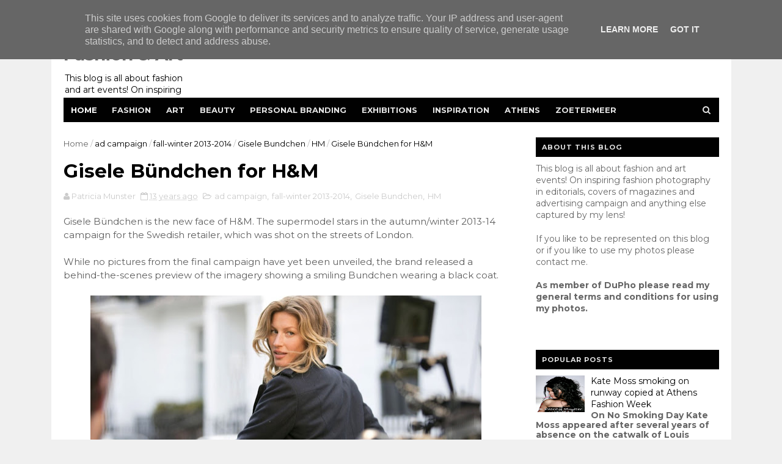

--- FILE ---
content_type: text/javascript; charset=UTF-8
request_url: https://fashionart.patriciareports.nl/feeds/posts/default/-/HM?alt=json-in-script&max-results=3&callback=jQuery1110011590760458965788_1769910236685&_=1769910236686
body_size: 52216
content:
// API callback
jQuery1110011590760458965788_1769910236685({"version":"1.0","encoding":"UTF-8","feed":{"xmlns":"http://www.w3.org/2005/Atom","xmlns$openSearch":"http://a9.com/-/spec/opensearchrss/1.0/","xmlns$blogger":"http://schemas.google.com/blogger/2008","xmlns$georss":"http://www.georss.org/georss","xmlns$gd":"http://schemas.google.com/g/2005","xmlns$thr":"http://purl.org/syndication/thread/1.0","id":{"$t":"tag:blogger.com,1999:blog-298682149437143997"},"updated":{"$t":"2026-01-23T00:39:42.622-08:00"},"category":[{"term":"streetwear"},{"term":"ad campaign"},{"term":"AXDW"},{"term":"Amsterdam Fashion Week"},{"term":"fashion photography"},{"term":"Athens"},{"term":"MBFWA"},{"term":"Athens Exclusive Designers Week"},{"term":"Athens streetwear"},{"term":"editorial"},{"term":"Athens Fashion Week"},{"term":"HM"},{"term":"cover"},{"term":"H\u0026M"},{"term":"Amsterdam"},{"term":"24th Mercedes Benz Fashion Week Amsterdam"},{"term":"Greek Fashion Design"},{"term":"exhibition"},{"term":"Vassilis Zoulias"},{"term":"Fashion Show"},{"term":"Vogue"},{"term":"menswear"},{"term":"spotted"},{"term":"Ozon Magazine"},{"term":"spring-summer 2014"},{"term":"Athens Xclusive Designers Week"},{"term":"Mercedes-Benz Fashion Week Amsterdam"},{"term":"13th Fashion Week Athens"},{"term":"Catwalk"},{"term":"Pericles Kondylatos"},{"term":"Tamta"},{"term":"beauty"},{"term":"greek fashion designer"},{"term":"jewellery"},{"term":"14th Athens Xclusive Designers Week"},{"term":"Mario Testino"},{"term":"lookbook"},{"term":"9th Athens Xclusive Designers Week"},{"term":"photo inspiration"},{"term":"Steven Meisel"},{"term":"Inez van Lamsweerde"},{"term":"Salvatore Ferragamo"},{"term":"Vinoodh Matadin"},{"term":"Alexandra Katsaïti"},{"term":"Mary Katrantzou"},{"term":"Zalando"},{"term":"inspiration"},{"term":"make up"},{"term":"accessories"},{"term":"18th AXDW"},{"term":"The Fashion Room Service"},{"term":"12th AXDW"},{"term":"Vicky Kaya"},{"term":"Zoetermeer"},{"term":"fragrance"},{"term":"spring summer 2014"},{"term":"16th AXDW"},{"term":"26th Mercedes-Benz Fashion Week Amsterdam"},{"term":"Alex Kavdas"},{"term":"Doutzen Kroes"},{"term":"Fashion Week Amsterdam"},{"term":"Marcus Piggott"},{"term":"Mert Alas"},{"term":"Patrick Demarchelier"},{"term":"Shoes"},{"term":"McArthurGlenn Designer Outlet Athens"},{"term":"Panos Apergis"},{"term":"art exhibition"},{"term":"greek catwalk"},{"term":"Celebrity Skin"},{"term":"Stelios Koudounaris"},{"term":"10 Days Downtown"},{"term":"Dimitris Petrou"},{"term":"dutch fashion design"},{"term":"handbags"},{"term":"17th Amsterdam Fashion Week"},{"term":"19th AXDW"},{"term":"23rd Mercedes Benz Fashion Week Amsterdam"},{"term":"25th Mercedes-Benz Fashion Week Amsterdam"},{"term":"Art"},{"term":"Despoina Vandi"},{"term":"Elli Kokkinou"},{"term":"Kathy Heyndels"},{"term":"Kolonaki"},{"term":"Swarovski"},{"term":"Gucci"},{"term":"MAD"},{"term":"event"},{"term":"fashion illustration"},{"term":"Deux Hommes"},{"term":"Gisele Bundchen"},{"term":"Makis Tselios"},{"term":"TOMS"},{"term":"Tony Cohen"},{"term":"Vogue Paris"},{"term":"Womenswear"},{"term":"ss2015"},{"term":"14th AXDW"},{"term":"AW16"},{"term":"Alexander McQueen"},{"term":"Dimitris Strepkos"},{"term":"Future Generation"},{"term":"Haute Couture"},{"term":"Karl Lagerfeld"},{"term":"Kostas Martakis"},{"term":"Lancome"},{"term":"London Fashion Week"},{"term":"Michael Kors"},{"term":"New Designers Awards"},{"term":"charity event"},{"term":"streetstyle"},{"term":"21st Athens Xclusive Designers Week"},{"term":"Eleni Foureira"},{"term":"Jan Taminiau"},{"term":"Karlie Kloss"},{"term":"Kate Moss"},{"term":"Louis Vuitton"},{"term":"OZON Raw"},{"term":"Paris"},{"term":"Raxevsky"},{"term":"Vrettos Vrettakos"},{"term":"covers"},{"term":"15th Athens Xclusive Designers Week"},{"term":"18th Amsterdam Fashion Week"},{"term":"Amsterdam streetwear"},{"term":"Apostolos Mitropoulos"},{"term":"Bas Kosters"},{"term":"MadWalk 2016"},{"term":"Mert and Marcus"},{"term":"Mi-Ro"},{"term":"Nassos Ntotsikas"},{"term":"SS2016"},{"term":"Tasos PoshFashion"},{"term":"The Fashion Music Project"},{"term":"jewelry"},{"term":"resort 2015"},{"term":"spring 2017"},{"term":"spring-summer 2015"},{"term":"spring-summer 2016"},{"term":"underground"},{"term":"AFW"},{"term":"Amsterdam Fashion Week 2012"},{"term":"Balenciaga"},{"term":"Daria Werbowy"},{"term":"Dior"},{"term":"Eleni Mparla"},{"term":"FashionSound Vol.2"},{"term":"Georgios Carabellas"},{"term":"Kenzo"},{"term":"Lindsey Wixson"},{"term":"My favorites"},{"term":"Sephora"},{"term":"Vogue Italia"},{"term":"Vogue UK"},{"term":"YSL"},{"term":"ad campaign SS2012"},{"term":"spring-summer 2017"},{"term":"ss2017"},{"term":"11th AXDW"},{"term":"AIFW"},{"term":"Backstage Fashion Show"},{"term":"Bridal wear"},{"term":"Celia Kritharioti"},{"term":"Diesel"},{"term":"Doukissa Nomikou"},{"term":"Freddy Make Up Stage"},{"term":"Harper's Bazaar"},{"term":"Iris van Herpen"},{"term":"Lipton Tea"},{"term":"Marc Jacobs"},{"term":"Mario Sorrenti"},{"term":"Mercedes Benz"},{"term":"Olympic Games"},{"term":"Ourania Kay"},{"term":"Pallas Theater"},{"term":"Patricia Field"},{"term":"Tasos Lazaridis"},{"term":"The Golden Hall"},{"term":"The Painting"},{"term":"The Room Service"},{"term":"Yves Saint Laurent"},{"term":"Zappeion"},{"term":"fashion"},{"term":"greek design"},{"term":"photography"},{"term":"spring 2013"},{"term":"16th Amsterdam Fashion Week"},{"term":"27th Mercedes-Benz Fashion Week Amsterdam"},{"term":"Alexander Wang"},{"term":"Athina Korda"},{"term":"Bally"},{"term":"Claes Iversen"},{"term":"Couture"},{"term":"Dimitris Dassios"},{"term":"Elena Paparizou"},{"term":"Gogo Vaina"},{"term":"Greece"},{"term":"Konstantinos Mitrovgenis"},{"term":"Lila Nova"},{"term":"Maria Patelis"},{"term":"Miltos"},{"term":"Monique Collignon"},{"term":"Nina Lotsari"},{"term":"Notis Panayiotou"},{"term":"Oscar de la Renta"},{"term":"Prada"},{"term":"Shamone"},{"term":"Spijkers en Spijkers"},{"term":"Technopolis"},{"term":"VFNO 2013"},{"term":"Vogue Hellas"},{"term":"collection"},{"term":"dutch design"},{"term":"fall-winter 2013-2014"},{"term":"launch party"},{"term":"opening new shop"},{"term":"19th Amsterdam Fashion Week"},{"term":"19th Newlife Expo Wedding"},{"term":"Annie Leibovitz"},{"term":"Balmain"},{"term":"Chanel"},{"term":"Craig McDean"},{"term":"Digitaria"},{"term":"Dorhout Mees"},{"term":"Elite Model Look"},{"term":"Giorgio Armani"},{"term":"Grace Coddington"},{"term":"Grigoris Triantafyllou"},{"term":"H and M"},{"term":"Isabel Marant pour HM Collection"},{"term":"Joan Smalls"},{"term":"Katerina Stikoudi"},{"term":"Loukia Kyriakou"},{"term":"Lydia Papaioannou"},{"term":"MADWALK 2015"},{"term":"Mariza Petrakou"},{"term":"Mary Sinatsaki"},{"term":"Museum Benaki"},{"term":"Nikos Takis"},{"term":"OZONRAW"},{"term":"Paris Fashion Week"},{"term":"Paris Valtadoros"},{"term":"Personal Work"},{"term":"Raf Simons"},{"term":"Sophia Kokosalaki"},{"term":"Spiros Stefanoudakis"},{"term":"St. George Lycabettus Hotel"},{"term":"Stephan Caras"},{"term":"TR2"},{"term":"Taste the Fashion"},{"term":"Tonia Fouseki"},{"term":"Vogue Fashion's Night Out"},{"term":"Vogue Japan"},{"term":"Yves Saint Laurent Beauté"},{"term":"ZARA"},{"term":"Zyanya Keizer"},{"term":"backstage"},{"term":"cat in fashion"},{"term":"fashionbloggers"},{"term":"fashionphotography"},{"term":"greek fashion"},{"term":"knitwear"},{"term":"portrait photography"},{"term":"spring 2016"},{"term":"spring-summer 2013"},{"term":"street wear"},{"term":"sustainable fashion"},{"term":"Anna Dello Russo"},{"term":"Anna Kotsareli"},{"term":"Aslanis"},{"term":"Atelier Loukia"},{"term":"Avant Garde"},{"term":"Beyoncé"},{"term":"Christian Dior"},{"term":"Cosmetics"},{"term":"Daphne Valente"},{"term":"David Beckham"},{"term":"David Laport"},{"term":"Delight"},{"term":"Dennis Diem"},{"term":"Dimitris Alexakis"},{"term":"Edwin Oudshoorn"},{"term":"Ethniki Asfalistiki"},{"term":"February 2014"},{"term":"Grande Bretagne"},{"term":"HM SS2012"},{"term":"Haute Couture spring-summer 2011"},{"term":"Hotel Grande Bretagne"},{"term":"Ina Palama"},{"term":"Jimmy Choo"},{"term":"Katerina Alexandraki"},{"term":"Katerina Tsavalou"},{"term":"Katia Zygouli"},{"term":"Lanvin"},{"term":"Liselore Frowijn"},{"term":"London"},{"term":"MAD VMA 2011"},{"term":"MCM"},{"term":"Mara Desypris"},{"term":"Mattijs van Bergen"},{"term":"McArthurGlen Designer Outlet Athens"},{"term":"Modefabriek"},{"term":"Moschino"},{"term":"Nadia Boule"},{"term":"Natasha Poly"},{"term":"OBJECT Rotterdam"},{"term":"Oliana Spiridopoulos"},{"term":"Onirama"},{"term":"Pandora"},{"term":"Press Day"},{"term":"Queen Maxima"},{"term":"SHOP Ermou 112a"},{"term":"SS2012"},{"term":"Saint George Lycabettus Hotel"},{"term":"Sotiris Georgiou"},{"term":"Spring 2014"},{"term":"Tammy Archive"},{"term":"Tassos Mitropoulos"},{"term":"Vassilios Kostetsos"},{"term":"Vassilis Diamantopoulos"},{"term":"Vodafone Firsts Fashion LAB"},{"term":"XXL edition"},{"term":"Yiorgos Eleftheriades"},{"term":"Yvonne Ivana Bosnjak"},{"term":"Zeta Makrypoulia"},{"term":"art photography"},{"term":"embroidery"},{"term":"fall 2013"},{"term":"fall 2014"},{"term":"fall-winter 2012-2013"},{"term":"fashion event"},{"term":"film"},{"term":"greek designers"},{"term":"greek fashionbloggers"},{"term":"hairstyling"},{"term":"hamogelo"},{"term":"jeans"},{"term":"men's wear"},{"term":"photographic exhibition"},{"term":"product presentation"},{"term":"spring 2015"},{"term":"sustainable materials"},{"term":"3D jewelry printing"},{"term":"3D printing"},{"term":"4FashionShake"},{"term":"4FashionShake V"},{"term":"Alber Elbaz"},{"term":"Alexandra Katsaiti"},{"term":"Alice Dikaiou"},{"term":"Angela Evripidi"},{"term":"Animal print"},{"term":"Anna Vissi"},{"term":"Art Rotterdam"},{"term":"Bianca Balti"},{"term":"Bodywear"},{"term":"British Fashion Council"},{"term":"Cacharel"},{"term":"Cannes Film Festival 2013"},{"term":"Celia Dragouni"},{"term":"Chara Lebessi"},{"term":"Christian Louboutin"},{"term":"Clic Jewels"},{"term":"DImitris Alexandrou"},{"term":"Daphne Groeneveld"},{"term":"David Gandy"},{"term":"David Sims"},{"term":"Demy"},{"term":"Despoina Vlepaki"},{"term":"Dimitris Mastrokalos"},{"term":"Dolce \u0026 Gabbana"},{"term":"EVAN menswear"},{"term":"Eleftheria Arapoglou"},{"term":"Elite Model Look 2016 Nederland"},{"term":"Esther Mastroyianni"},{"term":"Evelyn Kazantzoglou"},{"term":"Fablab Zoetermeer"},{"term":"Fall 2012"},{"term":"Fashion Design Project"},{"term":"Fashion Workshop"},{"term":"Fay Skorda"},{"term":"Feeling Human"},{"term":"Gemeentemuseum Den Haag"},{"term":"Georgia May Jagger"},{"term":"Givenchy"},{"term":"H\u0026M Conscious Exclusive"},{"term":"HM Conscious"},{"term":"HM Studio"},{"term":"Hotel Semiramis"},{"term":"Ivi Adamou"},{"term":"Jean Paul Gaultier"},{"term":"Jean-Baptiste Mondino"},{"term":"Jourdan Dunn"},{"term":"Kati Nescher"},{"term":"Konstantinos Melis by Laskos"},{"term":"Kunsthal Rotterdam"},{"term":"L'Oreal"},{"term":"Lara Stone"},{"term":"Liu Wen"},{"term":"London 2012"},{"term":"MB AXDW"},{"term":"Mada Papadakou"},{"term":"Made in Italy"},{"term":"Madwalk 2012"},{"term":"Madwalk 2017"},{"term":"Marga Weimans"},{"term":"Maria Tagalou"},{"term":"Melina Makri"},{"term":"Mykonos"},{"term":"New Designer Awards"},{"term":"New York"},{"term":"Nike"},{"term":"Nikoletta Ralli"},{"term":"Olivier Rousteing"},{"term":"Patricia Peristeri"},{"term":"Peter Lindbergh"},{"term":"Playboy"},{"term":"Raquel Zimmermann"},{"term":"Red Carpet"},{"term":"Rijksmuseum Amsterdam"},{"term":"Rita Attalla"},{"term":"Roberto Cavalli"},{"term":"SS2013"},{"term":"Sakis Rouvas"},{"term":"Sarah Burton"},{"term":"Smile concert"},{"term":"Sprider Fashion Show Spring-Summer 2011"},{"term":"Spring 2018"},{"term":"Stella G"},{"term":"TOMS SHOES"},{"term":"TOMS eyewear"},{"term":"Tassenmuseum Hendrikje"},{"term":"Taste the Fashion 2"},{"term":"Terry Richardson"},{"term":"Tess van Zalinge"},{"term":"Thalia Giannakopoulou"},{"term":"The Mall Athens"},{"term":"Tim Walker"},{"term":"Valentino"},{"term":"Vegas"},{"term":"Versace"},{"term":"Victoria Koblenko"},{"term":"Vlassis Holevas"},{"term":"Vogue Nederland"},{"term":"Winde Rienstra"},{"term":"autumn 2013"},{"term":"black and white"},{"term":"design"},{"term":"fall winter 2014"},{"term":"fashion exhibition"},{"term":"fashionworkshop by Vicky Kaya"},{"term":"guests"},{"term":"handbag"},{"term":"lingerie"},{"term":"outfits"},{"term":"photo exhibition"},{"term":"photographer"},{"term":"pop up store"},{"term":"press preview"},{"term":"runway"},{"term":"shoe designer"},{"term":"shop window"},{"term":"spring-summer 2011"},{"term":"trends"},{"term":"17th AXDW"},{"term":"20th AXDW"},{"term":"22nd Amsterdam Fashion Week"},{"term":"Act and React"},{"term":"Ada Livitsanou"},{"term":"Adriana Lima"},{"term":"Al Giga"},{"term":"Alexandra Frida"},{"term":"Alexia"},{"term":"Alice Dikeou"},{"term":"Anbasja Blanken"},{"term":"Andreea Diaconu"},{"term":"Andria Papadopoulou"},{"term":"Angelos Bratis"},{"term":"Angelos Frentzos"},{"term":"Animals in fashion"},{"term":"Benetton"},{"term":"Berlin Fashion Week"},{"term":"Best Catwalk Award"},{"term":"CAMP"},{"term":"Cara Delevingne"},{"term":"Caroline Trentini"},{"term":"Cate Blanchett"},{"term":"Christiana Gargalopoulou"},{"term":"DSquared2"},{"term":"Dimitra Alexandraki"},{"term":"Dimitris Giannetos"},{"term":"Donna Karan"},{"term":"Eleni Marneri Creative Gallery"},{"term":"Elisabet Spanou"},{"term":"Elite Events Athens"},{"term":"Emmanuelle Alt"},{"term":"Erwin Olaf"},{"term":"Evi Adam"},{"term":"Fashion Erotokritos"},{"term":"Fashion Tea Party"},{"term":"Fashion Week Athens"},{"term":"Fenia Labropoulou"},{"term":"Fotis Sergoulopoulos"},{"term":"Fresh Hotel"},{"term":"George Satsidis"},{"term":"Giannis Raptis"},{"term":"Gloria Mika"},{"term":"Goin'Through"},{"term":"Goldwell"},{"term":"Greek celebrities"},{"term":"Hasselt"},{"term":"Helmut Newton"},{"term":"Hilton"},{"term":"Ilja Visser"},{"term":"Imaan Hammam"},{"term":"Ippolito"},{"term":"Isabeli Fontana"},{"term":"Jaz Hotel"},{"term":"Jef Montes"},{"term":"Julia Restoin Roitfeld"},{"term":"Jutka \u0026 Riska"},{"term":"Katerina Papoutsaki"},{"term":"Kiehl’s"},{"term":"Kim Feenstra"},{"term":"King George Hotel"},{"term":"Lachlan Bailey"},{"term":"Lady Gaga"},{"term":"Leon"},{"term":"Linda Evangelista"},{"term":"Lloyd Simmonds"},{"term":"Lucinda Chambers"},{"term":"Lukas"},{"term":"MAC"},{"term":"MAD VMA 2012"},{"term":"Madwalk"},{"term":"Madwalk 2014"},{"term":"Make Up For Ever"},{"term":"Make-a-Wish"},{"term":"Mamacas"},{"term":"Mango"},{"term":"Mara Desipri"},{"term":"March 2014"},{"term":"Massimiliano Giornetti"},{"term":"Met Gala"},{"term":"Metropolitan Museum of Art"},{"term":"Michael Pandos"},{"term":"Modemuseum"},{"term":"Moroccan week"},{"term":"Naomi Campbell"},{"term":"Nella Ioannou"},{"term":"Nevma"},{"term":"Nine West"},{"term":"Nino"},{"term":"OAKA"},{"term":"Olga Kypriotou"},{"term":"One day without shoes"},{"term":"PETA"},{"term":"Pavlina Papailopoulou"},{"term":"Penny Vomva"},{"term":"Personal Branding"},{"term":"Pierre Cardin"},{"term":"Platon Papagiannopoulos"},{"term":"Posh Fashion"},{"term":"Ralph Lauren"},{"term":"Rihanna"},{"term":"Rosanna Georgiou"},{"term":"Rotterdam"},{"term":"Ryan McGinley"},{"term":"SIERAAD"},{"term":"SIS by Spijkers en Spijkers"},{"term":"SOMF"},{"term":"SOS Childrens' Villages"},{"term":"SS16"},{"term":"SUE"},{"term":"Said Mahrouf"},{"term":"Sarah Jessica Parker"},{"term":"Sasha Pivovarova"},{"term":"Saskia de Brauw"},{"term":"Sinister"},{"term":"Sisley"},{"term":"Sprider Stores"},{"term":"Stella Tennant"},{"term":"Steven Klein"},{"term":"TRINHBECX"},{"term":"Tasos Sofroniou"},{"term":"Thanassis Krikis"},{"term":"Unicef"},{"term":"Van Cleef and  Arpels"},{"term":"Van Gogh museum"},{"term":"Vicky Koulianou"},{"term":"Viktor \u0026 Rolf"},{"term":"Vincent van Gogh"},{"term":"Vogue Netherlands"},{"term":"W Magazine"},{"term":"Wedding dresses"},{"term":"Westergasfabriek"},{"term":"Wrangler"},{"term":"Yura Tsu"},{"term":"Zazzy"},{"term":"august 2012"},{"term":"book"},{"term":"catwalk photos"},{"term":"catwalk program"},{"term":"cocktail party"},{"term":"dresses"},{"term":"fall-winter 2015"},{"term":"fall-winter 2015-2016"},{"term":"fall-winter 2016"},{"term":"fall-winter 2017-2018"},{"term":"fashion design"},{"term":"fashion show spring- summer 2012"},{"term":"fashion week"},{"term":"festival"},{"term":"greek fashion designers"},{"term":"greek folklore"},{"term":"greek wedding dresses"},{"term":"hairshow"},{"term":"happy new year"},{"term":"inSomniac"},{"term":"kick off party"},{"term":"muuse"},{"term":"program"},{"term":"resort 2013"},{"term":"september 2012"},{"term":"street style"},{"term":"swimwear"},{"term":"trends ss2012"},{"term":".LAK"},{"term":"10th AXDW"},{"term":"13th AXDW"},{"term":"4FashionShake III"},{"term":"4th Bazaart Exclusive"},{"term":"AKTO"},{"term":"Adwoa Aboah"},{"term":"Aggeliki Iliadi"},{"term":"Alasdair McLellan"},{"term":"Andreea Tincu"},{"term":"Andria"},{"term":"Anita Nathanail"},{"term":"Ann-Sofie Johansson"},{"term":"Anna Ewers"},{"term":"Anna Prelevic"},{"term":"Anna Wintour"},{"term":"Anne Bosman"},{"term":"Antoine Antoniadis"},{"term":"Argyro Vlavianou"},{"term":"Aristides Vanis"},{"term":"Asel-Eleonora"},{"term":"Athens Fine Arts Festival 2012"},{"term":"Autumn-Winter 2013-2014"},{"term":"Aziz Bekkaoui"},{"term":"BSB"},{"term":"Backstage fashion photoshoot"},{"term":"Balux"},{"term":"Behind the scenes"},{"term":"Belgium"},{"term":"Big L Jeans"},{"term":"Blake Mycoskie"},{"term":"Blumarine"},{"term":"Bohemian look"},{"term":"Bruce Weber"},{"term":"Calvin Klein"},{"term":"Camilla Akrans"},{"term":"Carine Roitfeld"},{"term":"Carlo Wijnands"},{"term":"Caroline de Souza"},{"term":"Celebrity Skin by Dimitris Strepkos and Eleni Mparla"},{"term":"Charlie Le Mindu"},{"term":"Chopard"},{"term":"Choupette"},{"term":"Christina Skarpeli"},{"term":"Christine Joe"},{"term":"Christmas Bazaar"},{"term":"Christmas Shop windows"},{"term":"Clarks"},{"term":"Coachella Valley Music and Arts Festival"},{"term":"Comme des Garçons"},{"term":"Concert"},{"term":"Conquistador"},{"term":"Conscious Exclusive Collection"},{"term":"Conscious collection"},{"term":"Corbo"},{"term":"Cosmopolitan"},{"term":"Daniel Jackson"},{"term":"Daphne Iliaki"},{"term":"Das leben am Haverkamp"},{"term":"Davlas and Partners"},{"term":"Deppy Bournazou"},{"term":"Design Museum London"},{"term":"Diane Kendal"},{"term":"Dolce Gabbana"},{"term":"Dolce and Gabbana"},{"term":"Domenikos Theotokopoulos"},{"term":"Dominique Ropion"},{"term":"Doretta Papadimitriou"},{"term":"Dorpsstraat"},{"term":"Dreamcity"},{"term":"Duran Lantink"},{"term":"ELEPAP"},{"term":"ESCADA"},{"term":"Eastpak"},{"term":"Edward Enninful"},{"term":"Effie Vraka"},{"term":"El Greco"},{"term":"Elena Makri"},{"term":"Elena Syraka"},{"term":"Eleni Kyriacou"},{"term":"Eleni Marneri"},{"term":"Emily DiDonato"},{"term":"Evangelos Kavathas"},{"term":"Evi Retziou"},{"term":"FOAM"},{"term":"FUTURA"},{"term":"FabLab"},{"term":"Fani Xenophontos"},{"term":"Fashion Music Project"},{"term":"Fashion trade show"},{"term":"FashionFreaks"},{"term":"FashionWeek"},{"term":"FashionWeek Nederland"},{"term":"February 2013"},{"term":"Fendi"},{"term":"Fernanda Fernandes"},{"term":"Ferragamo Red Carpet Collection"},{"term":"Filep Motwary"},{"term":"Filitsa Nikolaidi"},{"term":"For a smile of a child"},{"term":"Francisco van Benthum"},{"term":"Frida Gustavsson"},{"term":"Gallery Genesis"},{"term":"Gap"},{"term":"Georgina Skalidi"},{"term":"Giampaolo Sgura"},{"term":"Giannetos"},{"term":"Gigi Hadid"},{"term":"Gio Sourgiadakis"},{"term":"Glyfada"},{"term":"H\u0026M Studio"},{"term":"Haagen-Dazs"},{"term":"Hellenic Motor Museum"},{"term":"Hera Limniotaki"},{"term":"Hermes"},{"term":"Hermitage"},{"term":"Hermès"},{"term":"Hilton Athens"},{"term":"IFA"},{"term":"INKNI"},{"term":"Ilias Wia"},{"term":"Ira Limniotaki"},{"term":"Iris Kritikou"},{"term":"Isabel Marant"},{"term":"Ismini Papavlassopoulou"},{"term":"Jacob Kok"},{"term":"Jan Jansen"},{"term":"Jean-Paul Goude"},{"term":"Jennifer Lopez"},{"term":"Jessica Chastain"},{"term":"Joe McKenna"},{"term":"Jonathan Christopher"},{"term":"Joy Koumentakou"},{"term":"Juergen Teller"},{"term":"Julia Alexandratou"},{"term":"Julia Nobis"},{"term":"Julia Roberts"},{"term":"Julytwo"},{"term":"Kacper Kasprzyk"},{"term":"Kaho To"},{"term":"Karen Elson"},{"term":"Karl Templer"},{"term":"Kate Perry"},{"term":"Katia Dede"},{"term":"Kiehls"},{"term":"King Willem Alexander"},{"term":"King of the Netherlands"},{"term":"Konstantinos Xatzis"},{"term":"LISA KONNO"},{"term":"Lakis Gavalas"},{"term":"Laskaris"},{"term":"Lemonis Group"},{"term":"Leonardo Da Vinci"},{"term":"London Collections Men"},{"term":"Lonneke Engel"},{"term":"Loukia"},{"term":"Louvre"},{"term":"Ludivine Poiblanc"},{"term":"MAD VMA 2013"},{"term":"Ma Li Ya"},{"term":"Maartje Verhoef"},{"term":"Madonna"},{"term":"Mairy Synatsaki"},{"term":"Maison the Faux"},{"term":"Malaika Firth"},{"term":"Maria Bekatorou"},{"term":"Maria Grazia Chiuri"},{"term":"Maria Mastori"},{"term":"Mariaflora Lehec"},{"term":"Marietta Chrousala"},{"term":"Marije Goekoop"},{"term":"Marni for HM"},{"term":"Melisses"},{"term":"Merel van Glabbeek"},{"term":"Michael Kampe"},{"term":"Milan"},{"term":"Miranda Kerr"},{"term":"Mirte van Wijngaarden"},{"term":"Models Only Agency"},{"term":"Monsters in Fashion"},{"term":"Mulberry"},{"term":"Museum of Bags \u0026 Purses"},{"term":"Myrto Kazi"},{"term":"Nabil Dahani"},{"term":"Nadia Korovesi"},{"term":"Nadia Rapti"},{"term":"Nafsika Lalioti"},{"term":"Naomi Watts"},{"term":"New Year's Eve"},{"term":"Nicholas Georgiou"},{"term":"Nicolas Ghesquiere"},{"term":"Nike Air Max"},{"term":"Nike premium store Ermou 1"},{"term":"Nikos Kimionis"},{"term":"OPIUM"},{"term":"Oilily"},{"term":"One for One movement"},{"term":"Pantone"},{"term":"Parthenis"},{"term":"Penelopi Anastasopoulou"},{"term":"People for the Ethical Treatment of Animals"},{"term":"Playmate of the year 2011"},{"term":"Princess Maxima"},{"term":"RANDOM"},{"term":"RIEN"},{"term":"Ratt"},{"term":"Rei Kawakubo"},{"term":"Resort 2014"},{"term":"Rita Pateroni"},{"term":"Rock jewellery by Salina"},{"term":"Roger Vivier"},{"term":"Romee Strijd"},{"term":"SAF"},{"term":"SI"},{"term":"SIS"},{"term":"SS Rotterdam"},{"term":"Sanne Schepers"},{"term":"Schiaparelli"},{"term":"Shaya"},{"term":"Six D.O.G.S."},{"term":"Six Lee"},{"term":"Sochi 2014"},{"term":"St George Lycabettus"},{"term":"Stathis Samantas"},{"term":"Stuart Weitzman"},{"term":"Stylianos"},{"term":"Stylishious"},{"term":"Summer Music Festival 2013"},{"term":"Sunglasses"},{"term":"Swarovski SS2012"},{"term":"Swarovski spring-summer 2013"},{"term":"Tailor \u0026 Elbaz"},{"term":"Tangerine Tango"},{"term":"Textielmuseum"},{"term":"The Costume Institute"},{"term":"The Netherlands"},{"term":"Thessaloniki"},{"term":"Tonne Goodman"},{"term":"Triumph"},{"term":"Tus"},{"term":"Tzeni Botsi"},{"term":"VMA 2012"},{"term":"Valtadoros"},{"term":"Vangelis Rassias"},{"term":"Versace for HM"},{"term":"Vivienne Westwood"},{"term":"Vodafone"},{"term":"Vogue China"},{"term":"Vogue july 2012"},{"term":"Yana Permiakova"},{"term":"Yana Poliakou"},{"term":"architecture in fashion"},{"term":"autumn-winter 2015"},{"term":"bags"},{"term":"boots"},{"term":"casual streetwear"},{"term":"catwalk show"},{"term":"celebrity"},{"term":"charity"},{"term":"denim"},{"term":"fair"},{"term":"fall-winter 2016-2017"},{"term":"fashion at Westergasfabriek"},{"term":"fashion film"},{"term":"fashion illustrator"},{"term":"fashion photographer"},{"term":"fireworks"},{"term":"flagship store"},{"term":"floral print"},{"term":"flower prints"},{"term":"flowerprint"},{"term":"flowers"},{"term":"footwear and accessories"},{"term":"gif"},{"term":"graphic prints"},{"term":"greek artist"},{"term":"greek designer"},{"term":"greek jewelry designer"},{"term":"history"},{"term":"january 2014"},{"term":"launch"},{"term":"leather"},{"term":"men's streetwear"},{"term":"museum"},{"term":"opening"},{"term":"photoshop"},{"term":"polka dots"},{"term":"pret a porter"},{"term":"recycled materials"},{"term":"scarves"},{"term":"shop presentation"},{"term":"singer"},{"term":"spring 2012"},{"term":"spring-summer 2012"},{"term":"starbags.gr"},{"term":"strays"},{"term":"summer 2012"},{"term":"summer 2013"},{"term":"summer 2015"},{"term":"trend"},{"term":"wild animals"},{"term":"women's day"},{"term":"#makeitcount"},{"term":"125 years of celebrating women"},{"term":"15th AXDW"},{"term":"180 Degrees by Maria Prastakou"},{"term":"19th SAG Awards"},{"term":"300 years of Fashion"},{"term":"3D accessories"},{"term":"5 mei"},{"term":"AM WESTEN"},{"term":"AMFI"},{"term":"ANASA"},{"term":"ANNA CORTADA"},{"term":"ANT1"},{"term":"ARRRGH"},{"term":"AW12\/13 collection"},{"term":"AW15"},{"term":"Absolut Vodka"},{"term":"Ada Zanditon"},{"term":"Addy van den Krommenacker"},{"term":"Advanced Style"},{"term":"African Fashion Show"},{"term":"Afroditi Simiti"},{"term":"Aggeliki Maleviti"},{"term":"Alan Cumming"},{"term":"Alek Wek"},{"term":"Alessandra Ambrosio"},{"term":"Alexa Chung"},{"term":"Alexandra van der Staaij"},{"term":"Alexandros Christopoulos"},{"term":"Aliki Drakouli"},{"term":"Amal Alamuddin"},{"term":"Amalia"},{"term":"Amalias 36"},{"term":"Amber Valletta"},{"term":"Amor Amor"},{"term":"Anais Pouliot"},{"term":"Anastasia Dosi"},{"term":"Anastasia Perraki"},{"term":"Andreani Tsafou"},{"term":"Andy Warhol"},{"term":"Angel by Stratis"},{"term":"Angelina Jolie"},{"term":"Angelo Pennetta"},{"term":"Anne Flipo"},{"term":"Anouk"},{"term":"Anouk van Klaveren"},{"term":"Antarctica"},{"term":"Antigoni Psihrami"},{"term":"Antonia Kallimoukou"},{"term":"Antonio Lopez"},{"term":"Antonis Remos"},{"term":"Antonis Spathas"},{"term":"Apple"},{"term":"Argiro Kalliafa"},{"term":"Ari Seth Cohen"},{"term":"Ariane"},{"term":"Army of Me"},{"term":"Artez"},{"term":"Ashley Graham"},{"term":"Athen Fashion Week"},{"term":"Athenian Capitol"},{"term":"Athens Photo Festival"},{"term":"Athina Oikonomakou"},{"term":"Athina Pappa"},{"term":"Attica Department Store"},{"term":"Autumn 2015"},{"term":"Axel"},{"term":"Aymeline Valade"},{"term":"BARBARA LANGENDIJK"},{"term":"BFC"},{"term":"BIONIC"},{"term":"Barbarigos"},{"term":"Bart Maussen"},{"term":"Baz Luhrmann"},{"term":"Best Trendsetter Award"},{"term":"Betty Maggira"},{"term":"Bevrijdingsfestival"},{"term":"Bibi van der Velden"},{"term":"Biotherm"},{"term":"Biotherm Water Lovers for the Ross Sea"},{"term":"Birds"},{"term":"Black Widow"},{"term":"Blake Lively"},{"term":"Blanco"},{"term":"Blondie.E"},{"term":"Bold and Locked"},{"term":"Bound Amsterdam"},{"term":"Brad Pitt"},{"term":"Bridal Fashion Week"},{"term":"Britt Avelon Tan"},{"term":"Brooklyn Public Library"},{"term":"Burberry"},{"term":"COACHELLA"},{"term":"Cabin 54"},{"term":"Calumet"},{"term":"Candice Swanepoel"},{"term":"Carlyne Cerf de Dudzeele"},{"term":"Carmen Emanuela Popa"},{"term":"Carol Lim"},{"term":"Casanova"},{"term":"Catherine McNeil"},{"term":"Catwalk Project"},{"term":"Catwalk for Innovation"},{"term":"Celine"},{"term":"Central Saint Martins"},{"term":"Charalampos Nikolaou"},{"term":"Charlize Theron"},{"term":"Charlotte Tilbury"},{"term":"Chiara Ferragni"},{"term":"Chiwetel Ejiofor"},{"term":"Christa van der Meer"},{"term":"Christina Pappa"},{"term":"Christmas"},{"term":"Christmas Tree"},{"term":"Christos Costarellos"},{"term":"Christos Ferentinos"},{"term":"Christos Petridis"},{"term":"Christy Turlington"},{"term":"Cindy Bruna"},{"term":"Cindy Crawford"},{"term":"Claudia Danna"},{"term":"Claudia de la Flor"},{"term":"Coca Cola Light"},{"term":"Coco Rocha"},{"term":"Cointreau"},{"term":"Colombia"},{"term":"Cordelia Madden"},{"term":"Corina Vladescu"},{"term":"Costas Faliakos"},{"term":"Couture \u0026 Craft"},{"term":"Couture Light"},{"term":"Creative Director Make-Up Yves Saint Laurent Beauté"},{"term":"Crown princess"},{"term":"Cypriot Fashion Designer"},{"term":"DIY"},{"term":"DJ Kas"},{"term":"DKNY"},{"term":"DUKAS Shoes"},{"term":"Dakota Fanning"},{"term":"Dan Caten"},{"term":"Dancing with the Stars"},{"term":"Daria Strokous"},{"term":"De Bijenkorf"},{"term":"De bour shoe studio"},{"term":"DeLaMar theatre"},{"term":"Dean Caten"},{"term":"Den Haag"},{"term":"Denim Dreams 5"},{"term":"Denim On"},{"term":"Despoina Kampouri"},{"term":"Despoina Koliou"},{"term":"Dewi Bekker"},{"term":"Diana Vreeland"},{"term":"Diane Pernet"},{"term":"Diane von Furstenberg"},{"term":"Diesel fall-winter 2012-2013"},{"term":"Dik Peeters"},{"term":"Dimitrios Ordoulidis"},{"term":"Dionisis Chalikias"},{"term":"Dior Handbags"},{"term":"Disney"},{"term":"Dogwalk"},{"term":"Domenico Dolce"},{"term":"Dorothea Mercouri"},{"term":"Doukas Hair Salons"},{"term":"Drawing circles"},{"term":"Dress me up"},{"term":"Ducati"},{"term":"Dusanka Duric"},{"term":"Dutch Design Week"},{"term":"ELLE magazine"},{"term":"ELPIDA"},{"term":"Edie Campbell"},{"term":"Edvard Munch"},{"term":"Eindhoven"},{"term":"Eirini Papadopoulou"},{"term":"Eleftheria Eleftheriou"},{"term":"Eleni Makri"},{"term":"Eleni Petroulaki"},{"term":"Elise Kim"},{"term":"Elizabeth Kooij"},{"term":"Elizabeth Olsen"},{"term":"Elke van Zuylen"},{"term":"Elle Fanning"},{"term":"Elmira Begatti"},{"term":"Emine Gesir"},{"term":"Emine Yesir"},{"term":"Emma Watson"},{"term":"Emmanouil Tsimbidis"},{"term":"Empire"},{"term":"Erdem"},{"term":"Eric Franzel"},{"term":"Eric van Nieuwland"},{"term":"Erin Wasson"},{"term":"Ermou 54"},{"term":"Esther Haamke"},{"term":"Eva Herzigova"},{"term":"Evana Kuik"},{"term":"Evangelia Boubouli"},{"term":"Eve Chen"},{"term":"Evelina Litina"},{"term":"Expresso"},{"term":"FW 2016-2017"},{"term":"Fall 2015"},{"term":"Fashion Films"},{"term":"Fashion Lab"},{"term":"Fashion Museum"},{"term":"Fashion Week Nederland"},{"term":"Fashion Weekend"},{"term":"Fashion against Aids"},{"term":"Fashion and Textile Museum"},{"term":"Fashion at Rijksmuseum"},{"term":"Fashion for Good"},{"term":"FashionShow"},{"term":"Faust Bar Theatre"},{"term":"Fernanda Ly"},{"term":"Fiona"},{"term":"Flisvos"},{"term":"Flower Fashion Group"},{"term":"Francesca Burns"},{"term":"Francisco Lachowski"},{"term":"Franzel Amsterdam"},{"term":"Freaky Fortune"},{"term":"Fred Farrow"},{"term":"Funky Buddha"},{"term":"G-Star RAW Talent Award"},{"term":"GAP Greece"},{"term":"GOLD Medal"},{"term":"Genevieve Majari"},{"term":"George Clooney"},{"term":"Gert Jan Spriensma"},{"term":"Giambattista Valli"},{"term":"Giannis Bachos"},{"term":"Gino Anthonisse"},{"term":"Given"},{"term":"Gogo Mastrokosta"},{"term":"Golden Globe Awards"},{"term":"Gucci Westman"},{"term":"Guido Palau"},{"term":"H\u0026M Conscious"},{"term":"H\u0026M Sport"},{"term":"HM Design Awards 2013"},{"term":"HM Divided"},{"term":"HM Greece"},{"term":"HM Group"},{"term":"HM Sport"},{"term":"HMBalmaination"},{"term":"Hanaa Ben Abdesslem"},{"term":"Hanna Wahmer"},{"term":"Happy Andrada"},{"term":"Haralas"},{"term":"Hardy Amies"},{"term":"Harris Davlas"},{"term":"Haute Couture spring-summer 2012"},{"term":"Heather Nomi Tshuma"},{"term":"Helena Paparizou"},{"term":"Humberto Leon"},{"term":"I. Mitakos"},{"term":"Ilaria Deangelis"},{"term":"InStyle"},{"term":"Indashio"},{"term":"Individuals"},{"term":"Ingela Peterson Arrhenius"},{"term":"International Jewellery Art Fair"},{"term":"Interview"},{"term":"Into the groove"},{"term":"Ioanna Christidou"},{"term":"Ioanna Soulioti"},{"term":"Ioli Michalopoulou"},{"term":"Irene Hiemstra"},{"term":"Iris Ruisch"},{"term":"Irving Penn"},{"term":"Istanbul"},{"term":"Italian Fashion"},{"term":"James Kaliardos"},{"term":"James Pecis"},{"term":"Jan Boelo"},{"term":"Jan Hoek"},{"term":"Jaroszewska"},{"term":"Jazz Kuipers"},{"term":"Jeffrey Campbell"},{"term":"Jennifer Garner"},{"term":"Jenny Theona"},{"term":"Jeremy Scott"},{"term":"Jetteke van Lexmond"},{"term":"Josh Olins"},{"term":"Joy Seek"},{"term":"Julien D'Ys"},{"term":"KAO"},{"term":"KMS"},{"term":"Kaliston Art"},{"term":"Kalogirou"},{"term":"Karagiozis"},{"term":"Karim Adduchi"},{"term":"Karmen Pedura"},{"term":"Karolina Kurkova"},{"term":"Kate Winslet"},{"term":"Katerina Bilini"},{"term":"Katerina Misichroni"},{"term":"Katerina Psoma"},{"term":"Katy Perry"},{"term":"Kelly Sue"},{"term":"Ketta Vaughn"},{"term":"Kifisia"},{"term":"Kim Vos"},{"term":"Kingdom of jewels"},{"term":"Konstantinos Antoniadis"},{"term":"Konstantinos Stefanou"},{"term":"Kostantina Agaliou"},{"term":"L'Oréal Professionel"},{"term":"LAK Fashion Show spring-summer 2011"},{"term":"LVMH"},{"term":"La vie est belle"},{"term":"Lana Del Rey"},{"term":"Laser Engraving Machine"},{"term":"Lee"},{"term":"Lee Cooper"},{"term":"Lieke van Lexmond"},{"term":"Liesbeth Sterkenburg"},{"term":"Lightness of being"},{"term":"Lily Donaldson"},{"term":"Lina Michal"},{"term":"Lineisy Montero"},{"term":"Lipstick"},{"term":"Liya Kebede"},{"term":"Loewe"},{"term":"Loiza Lamers"},{"term":"Lola + Lou"},{"term":"Lori Goldstein"},{"term":"Loulou Robert"},{"term":"Lucky Blue Smith"},{"term":"Luka Sabbat"},{"term":"Lukas Alifragis"},{"term":"Luma Grothe"},{"term":"Lupita Nyong'o"},{"term":"Lycsac"},{"term":"MADWALK 2018"},{"term":"MAISON MARTIN MARGIELA"},{"term":"MOAM"},{"term":"MUA"},{"term":"Maaike van den Abbeele"},{"term":"Maastricht"},{"term":"Madame Figaro"},{"term":"Maggie Charalampidou"},{"term":"Maik de Boer"},{"term":"Manolo Blahnik"},{"term":"Manos Vrontzakis"},{"term":"Manos Vynichakis"},{"term":"Marc de Groot"},{"term":"March 2017"},{"term":"Margriet Sjoerdsma"},{"term":"Maria Iliaki"},{"term":"Maria Prastakos"},{"term":"Maria Vytinidou"},{"term":"Marianna Smpokou"},{"term":"Marie Claire"},{"term":"Mariette van Leeuwen"},{"term":"Marina Nery"},{"term":"Marine Vacth"},{"term":"Mark Segal"},{"term":"Marlene Dietrich"},{"term":"Marlon Teixeira"},{"term":"Marlou Breuls"},{"term":"Maro Martzi"},{"term":"Martan"},{"term":"Martini"},{"term":"MaryMe Jimmy Paul"},{"term":"MaryMe-JimmyPaul"},{"term":"Masterclass"},{"term":"Matteo Setti"},{"term":"Matthildi Maggira"},{"term":"Maybelline New York"},{"term":"Melina Pispa"},{"term":"Melissa Diamantidis"},{"term":"Men's Show F\/W 2013-14"},{"term":"Metro Station Syntagma"},{"term":"Mezzanine"},{"term":"Mia Kollia"},{"term":"Michael Barnaart van Bergen"},{"term":"Michael Michael Kors"},{"term":"Michelangelo"},{"term":"Mick Keus"},{"term":"Microsoft"},{"term":"Mikael Jansson"},{"term":"Mila Kunis"},{"term":"Miley Cyrus"},{"term":"Milla Jovovich"},{"term":"Minju Kim"},{"term":"Mironas Stratis"},{"term":"Missoni"},{"term":"Mode in Rijksmuseum"},{"term":"Model Contest"},{"term":"Mona Lisa"},{"term":"Museum Herakleidon"},{"term":"Museum Rijswijk"},{"term":"Musée des Arts Décoratifs"},{"term":"Myrto Dramountani"},{"term":"Nadia Boulé"},{"term":"Nasos Ntotsikas"},{"term":"Natalia Vodianova"},{"term":"Natalie Portman"},{"term":"Natalie Westling"},{"term":"Natallia Kirikovich"},{"term":"Natan"},{"term":"Natargeorgiou"},{"term":"Nepal Boots"},{"term":"Neshan Moulazim"},{"term":"Nestle Fittness"},{"term":"New Cult"},{"term":"New Icons"},{"term":"New York City"},{"term":"Nick Knight"},{"term":"Nicki Minaj"},{"term":"Nicola Formichetti"},{"term":"Nicole Kidman"},{"term":"Nicoletta Santoro"},{"term":"Nike Lunar Eclipse+2"},{"term":"Nikomia"},{"term":"Nikos Erotokritos"},{"term":"Nikos Vourliotis"},{"term":"Nina Ricci"},{"term":"Nivea"},{"term":"Nokia Lumia 800"},{"term":"Nolcha Fashion Week"},{"term":"Noni Dounia"},{"term":"Norman Jean Roy"},{"term":"OZON"},{"term":"Ola Rudnicka"},{"term":"Olaf Hussein"},{"term":"Olcay Gulsen"},{"term":"Olfa Ben Ali"},{"term":"Olga Karaververi"},{"term":"Olympian Champion"},{"term":"Olympic Medalist"},{"term":"One for one"},{"term":"One-for-one"},{"term":"Orange"},{"term":"Orpheas Papadopoulos"},{"term":"P.C. Hooftstraat"},{"term":"PANSIK"},{"term":"Paminos Kyrkinis"},{"term":"Panos Emporio"},{"term":"Panos Kallidis"},{"term":"Panos Papadopoulos"},{"term":"Paolo Roversi"},{"term":"Paris Fashion Show"},{"term":"Pat McGrath"},{"term":"Paul Bellaart"},{"term":"Paul Smith"},{"term":"Peloponnesian Folklore Foundation"},{"term":"Penelope Cruz"},{"term":"Penelope Demetriou"},{"term":"Personal Power"},{"term":"Peter Philips"},{"term":"Photoshop in Fashion"},{"term":"Pierpaolo Ferrari"},{"term":"Platinum collection"},{"term":"Polar Bear"},{"term":"Polina Argyrou"},{"term":"PoliticsPr"},{"term":"Punk: Chaos to couture"},{"term":"Queen Calliope"},{"term":"REFUSE magazine"},{"term":"Ratt by Rita Attalla"},{"term":"Redken 5th Avenue NYC"},{"term":"Renaissance"},{"term":"Riccardo Tisci"},{"term":"Rijksmuseum"},{"term":"Rijksstudio Award 2015"},{"term":"Roadshow"},{"term":"Robbie Spencer"},{"term":"Rosie Huntington-Whitely"},{"term":"Rotterdam Photo Festival"},{"term":"Roula Revi"},{"term":"Roya Hesam"},{"term":"Royal Delft"},{"term":"Rubens"},{"term":"Russell James"},{"term":"SS2014"},{"term":"SS2018"},{"term":"SWAG"},{"term":"Salina"},{"term":"Sally Schoen"},{"term":"Samantha Sotos"},{"term":"Sandy Antoniou"},{"term":"Sasha Luss"},{"term":"Saskia ter Welle"},{"term":"Satchel"},{"term":"Schueller de Waal"},{"term":"Sean O’Pry"},{"term":"Sebastian Faena"},{"term":"Sense_nu"},{"term":"September Issue"},{"term":"Serbian Fashion Designer"},{"term":"Serena Williams"},{"term":"Shu Uemura"},{"term":"Silver style"},{"term":"Simeoni"},{"term":"Sissy Feida"},{"term":"Sjaak Hullekes"},{"term":"Smaragdi"},{"term":"Social fashion monsters"},{"term":"Sofia Kyriakidou"},{"term":"Sony"},{"term":"Sotris"},{"term":"Special Olympics 2011"},{"term":"Spiros Zanias"},{"term":"Spring\/summer collection 2011"},{"term":"Sri Lanka"},{"term":"Stamatina Tsimtsili"},{"term":"Staz Lindes"},{"term":"Stedelijk Museum Amsterdam"},{"term":"Stefanos Vassilakis"},{"term":"Stolichnaya Vodka"},{"term":"Stredas sandals SS12"},{"term":"Street Art Festival"},{"term":"Studio Jux"},{"term":"Style your sole"},{"term":"Sun of a beach"},{"term":"Sunanda Koning"},{"term":"Susana Bettencourt"},{"term":"TOPSHOP"},{"term":"TR2 The Kolonaki Edition"},{"term":"Tania Pikoula"},{"term":"TedxBinnenhof"},{"term":"Tencel"},{"term":"The Booze Cooperative"},{"term":"The Design Lab"},{"term":"The Hague"},{"term":"The Image"},{"term":"The Met Fifth Avenue"},{"term":"The Mode"},{"term":"The People of the Labyrinths"},{"term":"Theia"},{"term":"Themis Georgadas"},{"term":"Thomai Apergi"},{"term":"Tiger"},{"term":"Tilburg"},{"term":"Tim Becx"},{"term":"TinkerCad"},{"term":"Titian"},{"term":"To Peirama"},{"term":"Tom Ford"},{"term":"Tom Munro"},{"term":"Tom Pecheux"},{"term":"Tomas Berdych"},{"term":"Tommy Hilfiger"},{"term":"Toni Garrn"},{"term":"Triumph Inspiration Award 2011"},{"term":"Tropical Paradise"},{"term":"Tung Trinh"},{"term":"Two Legged Creatures"},{"term":"Txema Yeste"},{"term":"Underwear"},{"term":"United African Women Organization"},{"term":"Urban lovers"},{"term":"VJR jewels"},{"term":"VMA 2014"},{"term":"Valentine's Day"},{"term":"Vana Barba"},{"term":"Vanessa Axente"},{"term":"Vanity Fair"},{"term":"Vasiliki Syrma"},{"term":"Vasilis Zidianakis"},{"term":"Vassilis Barbarigos"},{"term":"Vasso Bolbasi"},{"term":"Vasso Consola"},{"term":"Vasso Kolida"},{"term":"Vera Wang"},{"term":"Viktor Rolf"},{"term":"Vittoria Ceretti"},{"term":"Vogue Amsterdam"},{"term":"Vogue Korea"},{"term":"Vogue May 2012"},{"term":"Vogue NL"},{"term":"W.I.N. Foundation"},{"term":"W.I.N. Hellas"},{"term":"WeSC Footwear"},{"term":"Wendy Rowe"},{"term":"Whitebox Praxitelous"},{"term":"Willem Alexander"},{"term":"Winona Ryder"},{"term":"Winter Olympics"},{"term":"Winter white dresses"},{"term":"Women's Collection"},{"term":"World Sight Day"},{"term":"Xara Xrysikopoulou"},{"term":"Xclusive Elements"},{"term":"Xiao Wen Ju"},{"term":"Yiannis Michailidis"},{"term":"Yiannis Stankoglou"},{"term":"Yiannis Tseklenis"},{"term":"Young Vision Accessories Award 2014"},{"term":"Zahra Yaagoubi"},{"term":"Zandra Rhodes"},{"term":"Zen Sevastyanova"},{"term":"Zoe Drakouli"},{"term":"Zoo"},{"term":"amazing lighting"},{"term":"ankle boots"},{"term":"april 2013"},{"term":"art in fashion"},{"term":"birds of prey"},{"term":"bobbin lace"},{"term":"campaign"},{"term":"cashmere"},{"term":"cat on fashion cover"},{"term":"cats"},{"term":"catwalk photography"},{"term":"catwalk shows"},{"term":"celebrities"},{"term":"childrenswear"},{"term":"classic beauties"},{"term":"clutch"},{"term":"collaboration"},{"term":"color prints"},{"term":"colours"},{"term":"commercial"},{"term":"contemporary art"},{"term":"creative hair director"},{"term":"crochet"},{"term":"december 2013"},{"term":"design contest"},{"term":"diamond sponsor AXDW"},{"term":"disco"},{"term":"documentary"},{"term":"downtown"},{"term":"eau de parfum"},{"term":"eco fashion"},{"term":"ethical fashion"},{"term":"eurovision 2013"},{"term":"exhibtion"},{"term":"experience"},{"term":"exposition"},{"term":"fall-winter 2011-2012 fashion show"},{"term":"fall-winter 2014-2015"},{"term":"fashion battle"},{"term":"fashion illustrations"},{"term":"fashion party"},{"term":"fashion seminar"},{"term":"fashion shoot"},{"term":"fw 2012-2013"},{"term":"greek art"},{"term":"greek fashion brand"},{"term":"greek jewelry designers"},{"term":"greek photographer"},{"term":"greek shoe designer"},{"term":"handpainted"},{"term":"jewellery art fair"},{"term":"kittens"},{"term":"laser cut"},{"term":"liberation festival"},{"term":"limited edition"},{"term":"loom"},{"term":"make up collection"},{"term":"makeup collection"},{"term":"music video"},{"term":"new collections"},{"term":"new store"},{"term":"petticoat"},{"term":"photo frame holder"},{"term":"photography exhibition"},{"term":"photojournalism"},{"term":"pop art"},{"term":"portrait"},{"term":"recycling"},{"term":"runway show"},{"term":"sLatchel Bag"},{"term":"sandals"},{"term":"schedule"},{"term":"shoe collection"},{"term":"skincare"},{"term":"spanish retailer"},{"term":"sponsor"},{"term":"store"},{"term":"styling happening"},{"term":"summer party"},{"term":"sustainability"},{"term":"traditional costumes"},{"term":"urban"},{"term":"video"},{"term":"vintage"},{"term":"virtual shopping"},{"term":"water soluble fabrics"},{"term":"wheelchair runway show"},{"term":"wildlife"},{"term":"winner"},{"term":"winter 2012-2013"},{"term":"women's wear"},{"term":"workshop"},{"term":"Άλεξ Κάβδας"},{"term":"Αντώνης Ρέμος"},{"term":"Εβελίνα Παπαντωνίου"},{"term":"Λυδία Παπαιωάννου"},{"term":"Μάγκυ Χαραλαμπίδου"},{"term":"Πηνελόπη Αναστασοπούλου"},{"term":"Σίσσυ Φειδά"},{"term":"\"My handmade beauty\" by Dimitra Goula"},{"term":"\"Passe-Present-Futur\""},{"term":"\"ΤΟ ΧΑΜΟΓΕΛΟ ΤΟΥ ΠΑΙΔΙΟΥ\""},{"term":"#HMBalmaination"},{"term":"#TakeAPicHelpAPet"},{"term":"'A Russian in Paris'"},{"term":"'Forgive me father for I have sinned' collection"},{"term":".LAK fashion show spring- summer 2011"},{"term":"10 years lichting"},{"term":"100 series watch"},{"term":"100 years of Vogue"},{"term":"1001 Nights"},{"term":"10th Bazart 2012"},{"term":"10th anniversary"},{"term":"12 Years a Slave"},{"term":"132.5 ISSEY MIYAKE"},{"term":"140 years anniversary of Shiseido"},{"term":"150th Year Anniversary"},{"term":"15th anniversary of the Baguette"},{"term":"1969"},{"term":"19th century photography"},{"term":"1st Fashion Business Forum"},{"term":"2015 Winner of BFC\/Vogue Designer Fashion Fund"},{"term":"2019"},{"term":"21st edition"},{"term":"22nd AXDW"},{"term":"24th Annual GLAAD Media Awards"},{"term":"3.1 Phillip Lim"},{"term":"34 Disciples"},{"term":"360 New Concept Bazaar"},{"term":"360 Project"},{"term":"360ο New Concept Bazaar: Fall Edition"},{"term":"37th Cesar Awards"},{"term":"3D design"},{"term":"3rd anniversary"},{"term":"4 mei"},{"term":"4th Bazaarts Exclusive"},{"term":"4th Bridal Expo"},{"term":"501"},{"term":"55dsl"},{"term":"5th Athens Hip Hop Festival"},{"term":"5th Bridal Expo"},{"term":"69th Cannes Film Festival"},{"term":"70s disco"},{"term":"70th Annual Golden Globe Awards"},{"term":"74th Global Awards"},{"term":"8th BAZART"},{"term":"A Common Silver Spoon"},{"term":"A Fashion Affair"},{"term":"A century of Style"},{"term":"A short walk through Africa"},{"term":"A tribute"},{"term":"A world of fashion"},{"term":"A world of feathers"},{"term":"A. Anastasiou Valia Kastrouny"},{"term":"A. Whitehurst"},{"term":"A.L.E."},{"term":"AFFEKT showroom"},{"term":"AFW2018"},{"term":"AFWA"},{"term":"AKMH"},{"term":"ALA BLANKA"},{"term":"AMFI-Amsterdam Fashion Institute"},{"term":"ANDY GASHE"},{"term":"ANTI THESIS"},{"term":"AP by Alice Palmer"},{"term":"APC"},{"term":"ARCHtrend by Lena Kalidis"},{"term":"ARREY"},{"term":"ART AND DANCE PERFORMANCE"},{"term":"AW 2012"},{"term":"AW13"},{"term":"AW2012"},{"term":"AW2016"},{"term":"Absolut Mode Nights vol.2"},{"term":"Absolut x Andy Warhol"},{"term":"Abstract Paint FX"},{"term":"Academy Awards"},{"term":"Academy of Art and Design in Arnhem"},{"term":"AchieveMore"},{"term":"Achilleas Charitos"},{"term":"Act-React"},{"term":"Active Ready"},{"term":"AdR"},{"term":"Adam Senn"},{"term":"Adam Smith"},{"term":"Adrian Clark"},{"term":"Adriana Santacruz"},{"term":"Adriana van der Ent"},{"term":"Aegina"},{"term":"Afrato"},{"term":"Africa Fashion Week"},{"term":"African Fashion"},{"term":"African Fashion Council"},{"term":"African Traditional Dresses"},{"term":"Afroditi Milioni"},{"term":"Afropolitain"},{"term":"Agent Provocateur"},{"term":"Aglaia Chrousala"},{"term":"Agnes Westerman"},{"term":"Agua Bendita"},{"term":"Agua de Coco"},{"term":"Ahmet Polat"},{"term":"Aida"},{"term":"Aida and LKC by Loukia Kyriakou"},{"term":"Ailene van Elmpt"},{"term":"Air Max 90 Jacquard and Air Max 90 Ice"},{"term":"Aira Ferreira"},{"term":"Airwrap"},{"term":"Ajbilou"},{"term":"Akis Petretzikis"},{"term":"Akki Shirakawa"},{"term":"Akropolis"},{"term":"Alberta Ferretti"},{"term":"Aleksandra Woriniecka"},{"term":"Alessandra Mastronardi"},{"term":"Alessandro Michele"},{"term":"Alexander Khorikian"},{"term":"Alexander Parthenis. Angela Evripidi"},{"term":"Alexander Skarsgård"},{"term":"Alexander van Slobbe"},{"term":"Alexandra Carl"},{"term":"Alexandra Couba"},{"term":"Alexandra Farid"},{"term":"Alexandra Maria Lara"},{"term":"Alexandros Bourdoumis"},{"term":"Alexandros Kompogiorgas"},{"term":"Alexandros Protopappas"},{"term":"Alexey Brodovich"},{"term":"Alexia Lapioti"},{"term":"Alexia Parmigiani"},{"term":"Alexia Sakellariou"},{"term":"Alexios Romanos"},{"term":"Alexis Barrell"},{"term":"Alexis Barrell wintercollection 2011\/2012"},{"term":"Alfonso Mendoca"},{"term":"Algida"},{"term":"Ali Hewson"},{"term":"Alice Dikeaiou"},{"term":"Alice Eve"},{"term":"Alice Marie Hajipanayi"},{"term":"Alice Models Agency"},{"term":"Alice Palmer"},{"term":"Alice in Wonderland"},{"term":"Aliki Anagnostara"},{"term":"Alina Zamanova"},{"term":"Alisdair McLellan"},{"term":"All About Shoes"},{"term":"All about Eve"},{"term":"Alla Kuzmyk"},{"term":"Allan Vos"},{"term":"Allen Hughes"},{"term":"Allison Schmitt"},{"term":"Allure"},{"term":"Almaty"},{"term":"Alta Moda"},{"term":"Altaroma Altamoda"},{"term":"Altuzarra"},{"term":"Amanda"},{"term":"Amanda Lepore"},{"term":"Amanda Murphy"},{"term":"AmateurBoyz"},{"term":"Amber Slooten"},{"term":"American Gothic"},{"term":"American Vintage"},{"term":"Amiaya"},{"term":"Amir Ettemadi"},{"term":"Amor Amor in a flash"},{"term":"Amorgos"},{"term":"Amstel"},{"term":"Amsterdam Fashion Institute"},{"term":"Amsterdam International Fashion Week 2011"},{"term":"Amsterdam Museum"},{"term":"Amsterdam RAI"},{"term":"Amy Sall"},{"term":"Amy Troost"},{"term":"Ana Maria Sarmiento"},{"term":"Anaïs Anaïs"},{"term":"Ancient Greece"},{"term":"Ancient Greek Sandals"},{"term":"Andre Leon Talley"},{"term":"Andrea Diaconu"},{"term":"Andrea Pfister"},{"term":"Andreas Georgiou"},{"term":"Andreas Larsson"},{"term":"Andreas Stigas"},{"term":"Andres Segura"},{"term":"Andrew Cooper"},{"term":"Andrew Thomas Huang"},{"term":"Andrew Westermann"},{"term":"André Perugia"},{"term":"Andy Warhol monument"},{"term":"Angel Tragacete"},{"term":"Angela Perdikomati"},{"term":"Angelica Komis"},{"term":"Angelika Niarchou"},{"term":"Angeliki Kasalia"},{"term":"Angeliki Tsionou"},{"term":"Angelique Senff"},{"term":"Angelos Loukakis"},{"term":"Angelos Pantelidis"},{"term":"Anglonubia.com"},{"term":"Animal bags"},{"term":"Animals in clothing"},{"term":"Anja Kroencke"},{"term":"Anja Rubik"},{"term":"Anky Technical Casuals"},{"term":"Anky van Grunsven"},{"term":"Ann-Sofie Johannson"},{"term":"Anna Dorothea"},{"term":"Anna Germanou"},{"term":"Anna Nooshin"},{"term":"Anna Oikonomou"},{"term":"Anna Palmer Draper"},{"term":"Anna Prevelic"},{"term":"Anna Skodbo"},{"term":"Anna Tsivdari"},{"term":"Anna de Rijk"},{"term":"Anne Grethe Filtenborg"},{"term":"Anne van den Boogaard"},{"term":"Anne van der Zwaag"},{"term":"Annemarie Westen"},{"term":"Annie"},{"term":"Annousa Mela"},{"term":"Anny Errandonea"},{"term":"Another8"},{"term":"Anouk Marrevee"},{"term":"Anouk Tan"},{"term":"Anouk Thijssen"},{"term":"Anouk Yve"},{"term":"Anouk van Kalmthout"},{"term":"Anselm Reyle"},{"term":"Anthony Unwin"},{"term":"Antigoni"},{"term":"Antigoni Psychrami"},{"term":"Antoine Hemdera"},{"term":"Antoine Peters"},{"term":"Anton Alvarez"},{"term":"Antonella"},{"term":"Antonio Berardi"},{"term":"Antonio Faroppa"},{"term":"Antonio Lopez: Fashion"},{"term":"Antonis Dominos"},{"term":"Antonis Kalogridis"},{"term":"Antonis Kioukas"},{"term":"Antonis Liberis"},{"term":"Antony Mandler"},{"term":"Antwerp"},{"term":"Anya de Tobon"},{"term":"Apergis"},{"term":"Apollonas Paparheocharis"},{"term":"Apollonia B"},{"term":"Apostolis Zolotakis"},{"term":"Apple Store"},{"term":"Apple Watch"},{"term":"April 2016"},{"term":"Aptform"},{"term":"Aqua Source"},{"term":"Aqua art"},{"term":"Aqualibrium"},{"term":"Aquasource Deep Serum"},{"term":"Arce en Ciel"},{"term":"Argunov"},{"term":"Argyris Aggelou"},{"term":"Ariadni Kypri"},{"term":"Ariana"},{"term":"Arietta Theodorou"},{"term":"Arik Levy"},{"term":"Aris Plaskasovitis"},{"term":"Arizona Muse"},{"term":"Armand Michiels"},{"term":"Armani"},{"term":"Armani Jeans"},{"term":"Arne Frifarare"},{"term":"Arnhem Stock Days"},{"term":"Arnhemse Stockdagen"},{"term":"Arsis"},{"term":"Art Deco"},{"term":"Art Nouveau"},{"term":"Art Sensus"},{"term":"Art and Fashion Installation by PoshFashion"},{"term":"Art meets Fashion"},{"term":"Arte"},{"term":"Artemis"},{"term":"Artemis Asteriadi"},{"term":"Artemis Creations"},{"term":"Artemis Mavrokefalou"},{"term":"Arthur Gosse"},{"term":"Artiitude"},{"term":"Artware industry"},{"term":"Artwear"},{"term":"Aruna Seth"},{"term":"Asami Kiyokawa"},{"term":"Aslanis Home"},{"term":"Aslanis bath"},{"term":"Aslanis underwear"},{"term":"Asos"},{"term":"Aspall Cyder"},{"term":"Aspropyrgos"},{"term":"Astonish Me!"},{"term":"Astronauts"},{"term":"Atelier"},{"term":"Atelier Iwakiri"},{"term":"Atelier MariaLux"},{"term":"Atelier Zolotas"},{"term":"Atelier de Beauté"},{"term":"Athena Wilson"},{"term":"Athens Arena"},{"term":"Athens Fashion Week 2014"},{"term":"Athens Food Market"},{"term":"Athens Gardens Festival"},{"term":"Athens Photo Festival 2010"},{"term":"Athens-based fashion brand"},{"term":"Athina Kotsari"},{"term":"Athina Nikis"},{"term":"Atopos"},{"term":"Attica Zoological Park"},{"term":"Audrey Hepburn"},{"term":"Auguste Abeliunaite"},{"term":"Australian boots"},{"term":"Australian horse fly"},{"term":"Authenticity Revolution"},{"term":"Autumn Dance"},{"term":"Autumn\/Winter 2012 Look Book"},{"term":"Ava Smith"},{"term":"Avelon"},{"term":"Avi Ramdin"},{"term":"Avith"},{"term":"Award winner"},{"term":"Ayesha Mustafa"},{"term":"Azealia Banks"},{"term":"Azzedine Alaia"},{"term":"B Balenciaga"},{"term":"B.e.d. Balux"},{"term":"BAZART"},{"term":"BAcademy"},{"term":"BCBG Max Azria"},{"term":"BFC\/GQ Designer Menswear Fund"},{"term":"BLB"},{"term":"BNers"},{"term":"BW photography"},{"term":"Babyglitter"},{"term":"Back Pack"},{"term":"Badgley Mischka"},{"term":"Baguette"},{"term":"Bahamas"},{"term":"Balux Prive"},{"term":"Bambie \u0026 Butler"},{"term":"Banana Moon"},{"term":"Bangladesh"},{"term":"Banksy"},{"term":"Bar Refaeli"},{"term":"Barcelona Fashion Week"},{"term":"Barley"},{"term":"Barry Hay"},{"term":"Bart van de Wiele"},{"term":"Bastiaan van Schaik"},{"term":"Bastian Visch"},{"term":"Be'youtiful Rosa"},{"term":"Beauty Full Academy"},{"term":"Bela Louloudaki"},{"term":"Belgian Design"},{"term":"Belgie"},{"term":"Bella Hadid"},{"term":"Belle Goss"},{"term":"Belle Hadid"},{"term":"Bellville Sassoon"},{"term":"Belstaff"},{"term":"Belvedere Vodka"},{"term":"Ben Allen"},{"term":"Ben Morris"},{"term":"Benjamin Chelly"},{"term":"Berenice Bejo"},{"term":"Berlin"},{"term":"Best Actress Award"},{"term":"Best Artist of the Year"},{"term":"Best Female Artist"},{"term":"Best Motion Picture of the Year"},{"term":"Best New Brand"},{"term":"Best New Designer"},{"term":"Best New Designer 2013"},{"term":"Best New Designer Award"},{"term":"Best Songtext"},{"term":"Best Trendsetter"},{"term":"Best Trendsetter 2013"},{"term":"Best Trendsetter Award 2010"},{"term":"Best dressed"},{"term":"Best new makeup product for lips"},{"term":"Best new makeup products for eyes"},{"term":"Best wishes"},{"term":"Bettina Hammerl"},{"term":"Bevrijdingsfestival 2015"},{"term":"Beyoncé Knowles-Carter"},{"term":"Beyond The Scream"},{"term":"Bianca du Mortier"},{"term":"Big Beauty Awards"},{"term":"Big Pony Collection for Women"},{"term":"Biker backpack"},{"term":"Bil Donovan"},{"term":"Bill Georgoussis"},{"term":"Billy Joe"},{"term":"Binx Walton"},{"term":"Bionic Yarn"},{"term":"Bios"},{"term":"Bioten"},{"term":"Birds of Paradise"},{"term":"Birdy"},{"term":"Bjorn Iooss"},{"term":"Blanca Padilla"},{"term":"Blank Magazine"},{"term":"Blogger strategy"},{"term":"Blossom"},{"term":"Blue Monday"},{"term":"Blugirl"},{"term":"Blundstone"},{"term":"Bob Recine"},{"term":"Bohemian Dandy"},{"term":"Bohemian Rhapsody"},{"term":"Boney M"},{"term":"Bonne Cle"},{"term":"Bono"},{"term":"Boo George"},{"term":"Booze Cooperativa"},{"term":"Bora Aksu"},{"term":"Born Free Africa Campaign"},{"term":"Bottega Veneta"},{"term":"Bound"},{"term":"Boussias Communications"},{"term":"Boško Jakovljević"},{"term":"Braccialini"},{"term":"Bracelets"},{"term":"Bradley Cooper"},{"term":"Branded U"},{"term":"Brandili Mundi"},{"term":"Brandon Maxwell"},{"term":"Brandon Thomas Lee"},{"term":"Brave Monday Hotel"},{"term":"Bravoure"},{"term":"Brazilian children's label"},{"term":"Breakfast at Tiffany's"},{"term":"Breast Health International"},{"term":"Breathe Collection"},{"term":"Bregje Cox"},{"term":"Bregje Heinen"},{"term":"Brendan de Clercq"},{"term":"Brett Florens"},{"term":"Brick Lane Bikes"},{"term":"Brick Lane Gallery"},{"term":"Bridget Riley"},{"term":"Brighton Pier"},{"term":"British Academy Film Awards"},{"term":"British Fashion"},{"term":"Brokers Jeans"},{"term":"Bulgarian Fashion Awards 2015"},{"term":"Burberry SS2012"},{"term":"Burberry World Live"},{"term":"Burcin Kokmeijer-Dagli"},{"term":"Busardi"},{"term":"Buttonissimo"},{"term":"By Brown"},{"term":"Byzantine and Christian Museum"},{"term":"Bίνα Νεοφωτίστου"},{"term":"C\u0026A"},{"term":"C. Aponte"},{"term":"CAMERA WORK"},{"term":"CECLIA GRANATA"},{"term":"CEW Beauty Awards"},{"term":"CFDA Fashion Awards 2014"},{"term":"CODA Apeldoorn"},{"term":"COS"},{"term":"Cabayor"},{"term":"Calliope"},{"term":"Callope"},{"term":"Caltagirone"},{"term":"Calzedonia"},{"term":"Cameron Dallas"},{"term":"Cameron Diaz"},{"term":"Cameron Russel"},{"term":"Camila Alves"},{"term":"Camille Hurel"},{"term":"Canal catwalk"},{"term":"Candy Dulfer"},{"term":"Cannes 2016"},{"term":"Canova"},{"term":"Capri"},{"term":"Cara Schiffelers"},{"term":"Care"},{"term":"Caribbean Fashion"},{"term":"Carien Kanters"},{"term":"Carlijn Jacons"},{"term":"Carmen Kass"},{"term":"Carol Piron"},{"term":"Carola de Bakker"},{"term":"Carolina Amato"},{"term":"Carolina Gawronski"},{"term":"Carolina Gonzalez"},{"term":"Caroline Daphne Georgiadis"},{"term":"Caroline Rios Cabeza"},{"term":"Caroline Rovithi"},{"term":"Carolyn Murphy"},{"term":"Carpaccio"},{"term":"Carpet bags"},{"term":"Carrie"},{"term":"Cartier"},{"term":"Cartier jewellery"},{"term":"Casey Legler"},{"term":"Cass Bird"},{"term":"Cat Style glasses"},{"term":"Catch me"},{"term":"Catclub by United Bamboo"},{"term":"Catharine McNeil"},{"term":"Catherine Wales"},{"term":"Cats with Crowns"},{"term":"CauseURGood"},{"term":"Cecile Narnix"},{"term":"Celebrate"},{"term":"Celebrating 5 years of H and M in Greece"},{"term":"Celebrating Freedom"},{"term":"Celebrating the heritage of HM"},{"term":"Celia Birtwell"},{"term":"Celia Joicey"},{"term":"Celia Kritharioti 5226"},{"term":"Celina Gomes"},{"term":"Celine Koningstein"},{"term":"Centennial"},{"term":"Centraal Museum Utrecht"},{"term":"Cerruti 1881"},{"term":"Cesar Zuiderwijk"},{"term":"Chanel 5"},{"term":"Chanel Couture Fall 2012"},{"term":"Chantal Bles"},{"term":"Chantal van der Kleij"},{"term":"Charagionis group"},{"term":"Charity Dinner"},{"term":"Charles of London"},{"term":"Charlotte Casiraghi"},{"term":"Charlotte Folkman"},{"term":"Charlotte Free"},{"term":"Charlotte Gainsbourg"},{"term":"Charlotte Gastaut"},{"term":"Charlyn Castro-Rojas"},{"term":"Chase Crawford"},{"term":"Chef'Special"},{"term":"Cherry Ghost"},{"term":"Cheryl Vitali"},{"term":"Chess"},{"term":"Chic African Safari"},{"term":"Chicago"},{"term":"Children of the light"},{"term":"Chime for change"},{"term":"Chimera"},{"term":"China: Through the Looking Glass"},{"term":"Chinese astrology"},{"term":"Chloe"},{"term":"Chloe Moumbaris"},{"term":"Chris \u0026 Tonia"},{"term":"Chris Bairampas"},{"term":"Chris Hemsworth"},{"term":"Chris Levine"},{"term":"Chris van Elzen"},{"term":"Christelle Cocquet"},{"term":"Christelle Cocquet - Makeup Artist"},{"term":"Christian Dior Couture"},{"term":"Christiana Mussi"},{"term":"Christiane Arp"},{"term":"Christianna Belba"},{"term":"Christina Kontova"},{"term":"Christina Matheo"},{"term":"Christina Nitopi"},{"term":"Christina Samara"},{"term":"Christina Soubli"},{"term":"Christina Teligiannidou"},{"term":"Christine Kreiselmaier"},{"term":"Christmas 2015"},{"term":"Christmas Holdidays 2015"},{"term":"Christmas Shopping"},{"term":"Christmas gifts"},{"term":"Christmas wishes"},{"term":"Christopher Bailey"},{"term":"Christopher Frayling"},{"term":"Christopher Kane"},{"term":"Christopher Shannon"},{"term":"Christopher Simmonds"},{"term":"Christos Alexandropoulos"},{"term":"Christos Dimakeas"},{"term":"Christos Tavitidis"},{"term":"Christos Xidias"},{"term":"Chrysanthi Dafla"},{"term":"Château des Ormes"},{"term":"Ciara"},{"term":"Cim Mahony"},{"term":"Cinderella"},{"term":"Cine Manto"},{"term":"Cinema"},{"term":"Ciragan Palace Kempinski"},{"term":"City Battle Finale"},{"term":"City Fashion jewellery"},{"term":"Cives Mundi"},{"term":"Claire Danes"},{"term":"Claire Dhelens"},{"term":"Claire Julien"},{"term":"Clare Waight Keller"},{"term":"Clarks shoes"},{"term":"Clash-ified"},{"term":"Class room"},{"term":"Claude Monet"},{"term":"Claudia Gamba"},{"term":"Claudia Preusser"},{"term":"Claudia-Anna Stogia"},{"term":"Clement Chabernaud"},{"term":"Cleo Wood"},{"term":"Clooney"},{"term":"Clooney Horeca"},{"term":"Closing Ceremony"},{"term":"Club Brillant"},{"term":"Clym Evernden"},{"term":"Clément Chabernaud"},{"term":"Coach"},{"term":"Coana effect"},{"term":"Coco Chanel"},{"term":"Cocorose London"},{"term":"Code Luna"},{"term":"Code Model Management"},{"term":"Coded Couture"},{"term":"Cointreaupolitan"},{"term":"Colette Sol"},{"term":"Colin McDowell"},{"term":"Collagen Pro-Active"},{"term":"Collection of Style"},{"term":"Collection preview"},{"term":"Collective Spirit"},{"term":"Color Visetos Vanity Case"},{"term":"Color of Shadows"},{"term":"Comic Women"},{"term":"Comicdom"},{"term":"Commonwealth War Cemetery"},{"term":"Conceptual Chic collection"},{"term":"Conceptual Geometry"},{"term":"Conscious Foundation"},{"term":"Constance Puyt"},{"term":"Constantin Antoniadis"},{"term":"Constantin Von Blood"},{"term":"Construction - Deconstruction"},{"term":"Consuele Castiglioni"},{"term":"Consuelo Castiglioni"},{"term":"Cor van Duijn"},{"term":"Core Values"},{"term":"Corrie Nielsen"},{"term":"Cosmo 30 jaar"},{"term":"Costes"},{"term":"Costume Culture Museum Nafplion"},{"term":"Courtney Love"},{"term":"Couture Ensemble"},{"term":"Couture Spring 2014"},{"term":"Craig Redman"},{"term":"Craig and Karl"},{"term":"Crazy Sunday"},{"term":"Creaid"},{"term":"Crete"},{"term":"Crinoline"},{"term":"Cris Urena"},{"term":"Crista Cober"},{"term":"Cristiano Ronaldo"},{"term":"Critics Choice Movie Awards"},{"term":"Cruise 2017\/2018"},{"term":"Crystallia Overview"},{"term":"Cucciolina"},{"term":"Cultural Treads"},{"term":"Cuneyt Akeroglu"},{"term":"Current Elliott"},{"term":"Cyanotype Impressions by Anna Atkins"},{"term":"Cyprus State Fair"},{"term":"Céline"},{"term":"D. Oehl"},{"term":"D17"},{"term":"DANA KATHY"},{"term":"DDW2016"},{"term":"DEMAK'UP"},{"term":"DGA awards"},{"term":"DJ Angel Stoxx"},{"term":"DJ Young"},{"term":"DSM"},{"term":"DUR"},{"term":"DYFED PRITCHARD"},{"term":"DYFO"},{"term":"Da'Boss"},{"term":"Dada Ioanidou"},{"term":"Dagmar Kestner"},{"term":"Dahlia"},{"term":"Daily Diva"},{"term":"Daisuke"},{"term":"Daisy Clementine."},{"term":"Daisy Ridley"},{"term":"Dalston"},{"term":"Damien Boissinot"},{"term":"Damien Ravn"},{"term":"Dan and Dean Cate"},{"term":"Dana Vollmer"},{"term":"Dancing with the Stars by Raxevsky collection"},{"term":"Danial Aitouganov"},{"term":"Daniel Arsham"},{"term":"Daniel Brühl"},{"term":"Daniel Wingate"},{"term":"Daniela Braga. Craig McDean"},{"term":"Daniela de Jesus"},{"term":"Daniele Martini"},{"term":"Dansmakers aan 't IJ"},{"term":"Daphe Valente"},{"term":"Daphne Guinness"},{"term":"Daphne Stergides"},{"term":"Daphnia Neofytou"},{"term":"Darius Johnson"},{"term":"Darousso"},{"term":"Dassios Jewelry"},{"term":"Data Dress"},{"term":"David"},{"term":"David Agbodji"},{"term":"David Alexander Flinn"},{"term":"David Bowie"},{"term":"David Dunan"},{"term":"David Forland"},{"term":"David Genat"},{"term":"David Hockney"},{"term":"David LaChapelle"},{"term":"David Lynch"},{"term":"Day one"},{"term":"Dazed and Confused july 2012"},{"term":"Dazzle Shades"},{"term":"Dazzling Christmas"},{"term":"De Hoedenmaker"},{"term":"De Koning"},{"term":"De Koninklijk Porceleyne Fles"},{"term":"De Lakenhal"},{"term":"De Nieuwe Oogst"},{"term":"Dean Everard"},{"term":"Debut Contemporary"},{"term":"Decon Aoki"},{"term":"Delilah"},{"term":"Deliplein"},{"term":"Demis Araniadis"},{"term":"Denim Camp"},{"term":"Denim King"},{"term":"Deniz Terli"},{"term":"Dennis Nothdruft"},{"term":"Dent'elle"},{"term":"Dermalogica"},{"term":"DesignCuts"},{"term":"Designs of the Year 2012"},{"term":"Despoina Solomou"},{"term":"Diamond Oil"},{"term":"Diamonds Are a Girl's Best Friend"},{"term":"Diana Moldovan"},{"term":"Diana von Furstenberg"},{"term":"Diane Kruger"},{"term":"Didier Malige"},{"term":"Diek Pothoven"},{"term":"Dierenparadijs Zoetermeer"},{"term":"Dierenpark Amersfoort"},{"term":"Diergaarde Blijdorp"},{"term":"Diesel Preview Fall Winter 2012"},{"term":"Diesel childrenswear"},{"term":"Diesel kidswear"},{"term":"Dieter De Cock"},{"term":"Digital Art"},{"term":"Digital Crystal"},{"term":"Dimis Kritsas"},{"term":"Dimitra Alexakis"},{"term":"Dimitra Goula"},{"term":"Dimitra Kostaki"},{"term":"Dimitra Kotsika"},{"term":"Dimitra Matsouka"},{"term":"Dimitri Zafiriou"},{"term":"Dimitris Ougarezos"},{"term":"Dimitris Paraskevopoulos"},{"term":"Dimos Klimenof"},{"term":"Dimos Natar"},{"term":"Dimosthenis Agrafiotis."},{"term":"Dina Siora"},{"term":"Dionisis Zachos"},{"term":"Dionissia Konstantinou"},{"term":"Dionysis Zaxos"},{"term":"Dior Beauty"},{"term":"Dior Homme Artistic Director"},{"term":"Dior Spring-Summer 2013"},{"term":"Dior and I"},{"term":"Diptyque"},{"term":"Dironec Media"},{"term":"Divaas Beauty \u0026 Brains"},{"term":"Divided"},{"term":"Do it Eco"},{"term":"Doctors of the World"},{"term":"Dogma"},{"term":"Dolly Boucoyannis"},{"term":"Domenico Cioffi"},{"term":"Dominik Garcia"},{"term":"Donna Chalas"},{"term":"Donna Summer"},{"term":"Donnatella Adamou"},{"term":"Donwan Harrell"},{"term":"Doors"},{"term":"Dora Moudatsou"},{"term":"Dorien Makkink"},{"term":"Dorotea Pospihalj"},{"term":"Dos por Dos"},{"term":"Dove"},{"term":"Down Town program"},{"term":"Dr. Hauschka"},{"term":"Dracorubio"},{"term":"Dragonfly"},{"term":"Drake Burnette"},{"term":"Dream on by Caroline de Souza"},{"term":"Dreamtime journey"},{"term":"Dressing Bar"},{"term":"Drew Barrymore"},{"term":"Drezzunique"},{"term":"Driekoningen"},{"term":"Dries van Noten"},{"term":"Dstrezzed"},{"term":"Dubai"},{"term":"Duda Bundchen"},{"term":"Dujour magazine"},{"term":"Dukas Chatzidoukas"},{"term":"Dunlop boots"},{"term":"Dutch Costume Museum"},{"term":"Dutch Shoe Award 2014"},{"term":"Dutch Sustainable Fashion Week"},{"term":"Dutch visionaries"},{"term":"Duy Vo"},{"term":"Dybbuk"},{"term":"Dylan Fosket"},{"term":"Dynamic Fit"},{"term":"Dyson"},{"term":"Dyson airwrap"},{"term":"EDUN"},{"term":"ELENA KOZHEVIKOVA"},{"term":"ENERGY 88.6"},{"term":"ENOEME"},{"term":"EOT"},{"term":"Earth Day 2012"},{"term":"East London"},{"term":"Easter"},{"term":"Eastpak Artist Studio Greece"},{"term":"Eau Oceane"},{"term":"Ebby Port"},{"term":"Eco-Fashion"},{"term":"Eddy Anemian"},{"term":"Edita Vilkeviciute"},{"term":"Edmée Lescot"},{"term":"Edouard Vermeulen"},{"term":"Eduardo Rezende"},{"term":"Edward Linley Sambourne"},{"term":"Edward Steichen"},{"term":"Edward Wilding"},{"term":"Efi Anastasopoulou"},{"term":"Efi Andreadi"},{"term":"Efi Anesti"},{"term":"Efi Drakopoulou"},{"term":"Efi Mylona"},{"term":"Efi Ramone"},{"term":"Eftychia Tzavara"},{"term":"Ego Creations"},{"term":"Eirene"},{"term":"Eirini Ntaifa"},{"term":"Ekali Club"},{"term":"Ekaterina Mukhina"},{"term":"Ekaterina Petropavlovskaia"},{"term":"Electra Heart"},{"term":"Electra Vasiliou"},{"term":"Elefteria Maragoudaki"},{"term":"Eleftheria Papadaki"},{"term":"Elements Collection"},{"term":"Elena Aïvalidou"},{"term":"Elena Gerarhaki"},{"term":"Elena Kostopoulou"},{"term":"Elena Makri Mykonos"},{"term":"Elena Pakou"},{"term":"Elena Papanikolaou"},{"term":"Elena Pavlou"},{"term":"Elena Psoma"},{"term":"Elena Tsimtsili"},{"term":"Elena Vorrea"},{"term":"Eleni Chatzidou"},{"term":"Eleni Foureira."},{"term":"Eleni Konstantinou"},{"term":"Eleni Psychouli"},{"term":"Eleonora Baumann"},{"term":"Eleonora Meleti"},{"term":"Elettra Wiedermann"},{"term":"Elias Bouremah"},{"term":"Elias Hogberg"},{"term":"Elie Saab"},{"term":"Elisabet Zacharaki"},{"term":"Elisavet Kapogianni"},{"term":"Elissavet Maurogeni"},{"term":"Elizabeth Banks"},{"term":"Elizabeth Zitouniati"},{"term":"Elle Japan"},{"term":"Ellen S. Erotokritos"},{"term":"Ellen Skaroni"},{"term":"Ellen Snijder"},{"term":"Ellen von Unwerth"},{"term":"Elli Rountou"},{"term":"Elsa Pakopoulou"},{"term":"Elsa Schiaparelli"},{"term":"Elsa Toli"},{"term":"Elsahats"},{"term":"Elsi Christofia"},{"term":"Emanuel Koutsoureli"},{"term":"Embassy of Morocco"},{"term":"Emilio Pucci"},{"term":"Emily Barnes"},{"term":"Emily Bunt"},{"term":"Emily Ratajkowski"},{"term":"Emma Francois"},{"term":"Emma Rossum"},{"term":"Emma Summerton"},{"term":"Emmanuel Apostolakis"},{"term":"Emmanuel Sammartino"},{"term":"Epic Day Spa"},{"term":"Epiphenomenon"},{"term":"Eraserhead Jugglers"},{"term":"Erato Kouloubi"},{"term":"ErdemxHM"},{"term":"Erechtheion"},{"term":"Erifilli"},{"term":"Erifilli Nikolopoulou"},{"term":"Erik Johansson"},{"term":"Erotokritos Fashion"},{"term":"Erotokritos Kimionis and Menelaos Theodosiades."},{"term":"Erwin Blumenfeld"},{"term":"Escher"},{"term":"Esmay Hijmans"},{"term":"Esmeralda Seay Reynolds"},{"term":"Esther Dorhout Mees"},{"term":"Esther Heesch"},{"term":"Esther Langham"},{"term":"Esther Meijer"},{"term":"Esther de Groot"},{"term":"Etro"},{"term":"Ettemadis"},{"term":"Eugenia Dimitropoulou"},{"term":"Eugenia Manolidou"},{"term":"Euphrosyne Vlassi"},{"term":"European fashion trends"},{"term":"Eurovision 2017"},{"term":"Eva Longoria"},{"term":"Eva Mendes"},{"term":"Evandro Soldati"},{"term":"Evangelia Aravani"},{"term":"Evangelia Mylonaki"},{"term":"Evangelia Platanioti"},{"term":"Evangelina Kavroulaki"},{"term":"Evangelos Michelis"},{"term":"Eve Arnold"},{"term":"Evelina Big Brother"},{"term":"Evelina Papantoniou"},{"term":"Evelina Papoulia"},{"term":"Evelina Parouzel"},{"term":"Evelyn Siatra"},{"term":"Events Music Productions"},{"term":"Everyday Pioneers"},{"term":"Evi Grintela"},{"term":"Evita Peroni"},{"term":"Exalt Magazine"},{"term":"Exclusive Conscious"},{"term":"Experiment \u0026 Shine"},{"term":"Expert's secrets"},{"term":"Express"},{"term":"Eye"},{"term":"EyeWish Opticiens"},{"term":"Eyes and More"},{"term":"Eyes on the horizon"},{"term":"Eytys"},{"term":"F. Erotokritos"},{"term":"F.A.K.E."},{"term":"FCF"},{"term":"FDC"},{"term":"FFF"},{"term":"FFG"},{"term":"FFW"},{"term":"FIX"},{"term":"FLISVOS MARINA CONCERTS"},{"term":"FNO"},{"term":"FOREVER YOUTH LIBERATOR"},{"term":"FREDFARROWBRITTAVELONTAN"},{"term":"FUDU"},{"term":"FW2017"},{"term":"FabLab Foundation"},{"term":"Fabienne Chapot"},{"term":"Fabienne Delvigne"},{"term":"Fabrics in Athens"},{"term":"Fabulous It Bags"},{"term":"Fairytale and design"},{"term":"Fall 2018"},{"term":"Fall\/Winter 2016"},{"term":"Fani Halkia"},{"term":"Fani Xenophontos Fashion Show 2011"},{"term":"Fashion Algorithms"},{"term":"Fashion Award"},{"term":"Fashion Bazaar"},{"term":"Fashion Charity Dinner"},{"term":"Fashion Compassion"},{"term":"Fashion Concert"},{"term":"Fashion Finder"},{"term":"Fashion Flashes"},{"term":"Fashion Forward"},{"term":"Fashion Hand Fans"},{"term":"Fashion House"},{"term":"Fashion Journalism"},{"term":"Fashion Music Party"},{"term":"Fashion Mutation"},{"term":"Fashion Schools"},{"term":"Fashion Show FW2011-2012"},{"term":"Fashion Show spring-summer 2012"},{"term":"Fashion Talks"},{"term":"Fashion Targets Breast Cancer"},{"term":"Fashion Workshop by Vicky Kaya"},{"term":"Fashion all night"},{"term":"Fashion and Design Festival Arnhem"},{"term":"Fashion and Foam"},{"term":"Fashion and Sport"},{"term":"Fashion at the Park"},{"term":"Fashion in Rijksmuseum"},{"term":"Fashion makes sense"},{"term":"Fashion meets art"},{"term":"Fashion on weeks"},{"term":"Fashion shows"},{"term":"Fashion under construction"},{"term":"Fashion. A century of extraordinary fashion photography from the Condé Nast archives"},{"term":"FashionHouse"},{"term":"FashionMasterworks"},{"term":"FashionUnited"},{"term":"Fashionchick"},{"term":"Fashionclash"},{"term":"Fashionstyleology"},{"term":"Fasionista Petra"},{"term":"Fat Cat Art"},{"term":"Fationa Dibra"},{"term":"Federico Leonardo Lucia"},{"term":"Fedez"},{"term":"Fedra Theodoridou"},{"term":"Fei Fei Sun"},{"term":"Female Artist of the Year 2012"},{"term":"Fen Kneppel"},{"term":"Fendi 'it' bag"},{"term":"Ferry Schoew"},{"term":"Ferry van der Nat"},{"term":"Feya Buchwald"},{"term":"Fiction in Fashion"},{"term":"Figuier"},{"term":"Filanthi Bogea"},{"term":"Filio Stefanopoulou"},{"term":"Filles a Papa"},{"term":"Filming"},{"term":"Fine Art Society"},{"term":"First Monday in May"},{"term":"First boutique"},{"term":"First edition"},{"term":"First love"},{"term":"Fish Spa Therapy"},{"term":"Fishbone"},{"term":"Fishbone design"},{"term":"Fivos Coutsicos"},{"term":"Flame"},{"term":"Floating Fashion Week"},{"term":"Floor 17"},{"term":"Flor Amazon"},{"term":"Flora Holland"},{"term":"Florabotanica"},{"term":"Floravontuur"},{"term":"Florentin"},{"term":"Flower pop up shop"},{"term":"Fofi Mastrokosta"},{"term":"Folli Follie"},{"term":"Fong Leng"},{"term":"Fong Leng Fashion and Art"},{"term":"Forever now"},{"term":"Formula 1"},{"term":"Fotini Baka"},{"term":"Fotini LGK"},{"term":"Fotini Psychidou"},{"term":"Fotis Karapiperis"},{"term":"Fotomuseum"},{"term":"Foxes"},{"term":"Fragile"},{"term":"Frampesca"},{"term":"Fran \u0026 Lili"},{"term":"Fran Summers"},{"term":"Francesca Eastwood"},{"term":"Francesca Mowatt"},{"term":"Francis Schroembges"},{"term":"Franco Pagetti"},{"term":"Frank Farian"},{"term":"Franzel"},{"term":"François Ozon"},{"term":"Fraser Moss"},{"term":"Fred Letailleur"},{"term":"Freddy"},{"term":"Frederikke Sofie"},{"term":"Frederique van der Wal"},{"term":"Fredikson Stallard"},{"term":"Freida Pinto"},{"term":"French Insitute in Athens"},{"term":"French Institute in Athens"},{"term":"Fresh"},{"term":"Frida Giannini"},{"term":"Friday Fashion Films"},{"term":"Frieda Pinto"},{"term":"From Chanel to Westwood"},{"term":"From darkness to light"},{"term":"From elite to the street"},{"term":"Frédéric Tcheng"},{"term":"Frédérique Klooster"},{"term":"Fuga"},{"term":"Fuga restaurant"},{"term":"Future"},{"term":"G Star RAW"},{"term":"G'Day USA Black Tie Gala"},{"term":"G-Star RAW"},{"term":"G.K. Panayiotou"},{"term":"GIO S"},{"term":"Gabriel + Guevara"},{"term":"Gabriel Kane"},{"term":"Gabriel Nikolaidis"},{"term":"Gabriel Specter"},{"term":"Gaetano Caruso"},{"term":"Gagosian Gallery"},{"term":"Galerie de Beauté"},{"term":"Gallery Different"},{"term":"Games of Nature"},{"term":"Garda Sunglasses"},{"term":"Garden of Arts"},{"term":"Gardening"},{"term":"Garra Rufa"},{"term":"Garrett Hedlund"},{"term":"Gashouder"},{"term":"Gateau bag"},{"term":"Gavalas"},{"term":"Gazarte"},{"term":"Gazi"},{"term":"Gazoo"},{"term":"Geert de Rooij"},{"term":"Geisha meets Barok"},{"term":"Gem Privé"},{"term":"Gemeente Zoetermeer"},{"term":"Gemeentemuseum"},{"term":"Gemma Ward"},{"term":"George Barnett"},{"term":"George Cheimonetos"},{"term":"George Cortina"},{"term":"George Davlas"},{"term":"George Galanis"},{"term":"George Gerolymatos"},{"term":"George Kapoutzidis"},{"term":"George Karagiannis"},{"term":"George Kooymans"},{"term":"George Koutoulias"},{"term":"George Liagkas"},{"term":"George Malekakis"},{"term":"George Michael"},{"term":"George Mourtzouchos"},{"term":"George Papadopoulos"},{"term":"George Spiliopoulos"},{"term":"George Stavropoulos"},{"term":"Georgi Sandev"},{"term":"Georgia May"},{"term":"Georgia Oikonomopoulou"},{"term":"Georgina Delinanou"},{"term":"Georgina Liosi"},{"term":"Georgina Liossi"},{"term":"Georgina Verbaan"},{"term":"Georgios Cherouvim"},{"term":"Geox"},{"term":"Gerry Weber"},{"term":"Giallo"},{"term":"Gianna Smile"},{"term":"Giannis Psomas"},{"term":"Giannis Skourletis"},{"term":"Giannis Togkos"},{"term":"Giannos Bachos"},{"term":"Gianvito Rossi"},{"term":"Giedre Kiaulenaite"},{"term":"Gina Gershon"},{"term":"Ginga"},{"term":"Giorgio Armani's Christmas Look 2011"},{"term":"Giorgos Kimionis"},{"term":"Giorgos Parasxos"},{"term":"Giselle Karounis"},{"term":"Giulia S"},{"term":"Giulia Valentina"},{"term":"Gkatzianidou Maria"},{"term":"Gladys Marjorie"},{"term":"Glam Italiano"},{"term":"Glam Queens"},{"term":"Glamour"},{"term":"Glen Luchford"},{"term":"Global Awards 2017"},{"term":"Glorious Delft Blue"},{"term":"Gloss in Love"},{"term":"Godfrey Deeny"},{"term":"Goerge Sirinidis"},{"term":"Gogo by Stalo"},{"term":"Goin Through"},{"term":"Gold Wrought Grecian gold"},{"term":"Golden Age"},{"term":"Golden Age painters"},{"term":"Golden Earring"},{"term":"Golden Globe After Party"},{"term":"Golden Musicals"},{"term":"Golden Tulip"},{"term":"Golden dress"},{"term":"Goldenbrands.gr"},{"term":"Goldfish bag"},{"term":"Goldwell Global Master"},{"term":"Google"},{"term":"Grace Bol"},{"term":"Grace Hartzel"},{"term":"Grace Kelly"},{"term":"Grace Pun"},{"term":"Grand Palais"},{"term":"Granny Takes a Trip"},{"term":"Grant Wood"},{"term":"Grazia"},{"term":"Grease"},{"term":"Grecian Heroines"},{"term":"Greece-Russia 2016"},{"term":"Greek Contemporary Art"},{"term":"Greek Easter in Mykonos"},{"term":"Greek Senologic Association"},{"term":"Green Style Fashion and Art Event"},{"term":"Greg Kadel"},{"term":"Gregory Katsakiori"},{"term":"Greogory Derkenne"},{"term":"Greta Garbo"},{"term":"Greta Tseti"},{"term":"Groninger Museum"},{"term":"Gucci Première"},{"term":"Gucci Sustainable Soles"},{"term":"Guinevere van Seenus"},{"term":"Guiseppe Cartella"},{"term":"Guiseppe Zanotti"},{"term":"Guzel Club"},{"term":"Gwyneth Paltrow"},{"term":"H M Greece"},{"term":"H M Smart Park"},{"term":"H and M supports Greek Fashion"},{"term":"H n M Conscious Foundation"},{"term":"H\u0026M Conscious Foundation"},{"term":"H\u0026M Design Award 2016"},{"term":"H\u0026M Design Award 2017"},{"term":"H\u0026M Greece"},{"term":"H\u0026M Stories in the city of Athens"},{"term":"H\u0026M x Balmain"},{"term":"H-era"},{"term":"HAIR"},{"term":"HANDWERK"},{"term":"HH"},{"term":"HM Cosmetics"},{"term":"HM Design Awards 2014"},{"term":"HM Men Autumn 2012"},{"term":"HM Stadiou"},{"term":"HMHoliday"},{"term":"HMLovesCoachella"},{"term":"HNTM"},{"term":"HOLY ROOM"},{"term":"HOPE"},{"term":"Haakworkshops Zoetermeer"},{"term":"Haarlemmerdijk"},{"term":"Hacked by"},{"term":"Hailee Steinfeld"},{"term":"Hair Show"},{"term":"Hairstudio"},{"term":"Halloween"},{"term":"Hamilton"},{"term":"Hand Fans Fashion"},{"term":"Handmade hand fans"},{"term":"Hannah Jinkins"},{"term":"Hannah Warner"},{"term":"Hanneke de Lamboy"},{"term":"Hans Appenzeller"},{"term":"Hans Demoed"},{"term":"Happy 2014"},{"term":"Haralambos Giannakopoulos"},{"term":"Haris Farsarakis"},{"term":"Harris Gkotzamanidis"},{"term":"Harvey Benge"},{"term":"Harvey Newton-Haydon"},{"term":"Hasse Nielsen"},{"term":"Hasselt Fashion Museum"},{"term":"Haute Coiffure"},{"term":"Haute Hawai"},{"term":"Haute-a-Porter"},{"term":"Haute-à-Porter"},{"term":"Haïti"},{"term":"Health Initiative campaign"},{"term":"Heat Wave"},{"term":"Hector Castro"},{"term":"Hedi Slimane"},{"term":"Heelme.net"},{"term":"Heidi Paula"},{"term":"Heleen Bam"},{"term":"Helen Flanagan"},{"term":"Helena Christensen"},{"term":"Helena Vreeburg"},{"term":"Hellen van Rees"},{"term":"Hellenic Fashion Week"},{"term":"Hennes and Mauritz"},{"term":"Hennis \u0026 Mauritz"},{"term":"Henri Verhoef"},{"term":"Henri de Toulouse-Lautrec"},{"term":"Henriette Tilanus"},{"term":"Hera"},{"term":"Herakleidon"},{"term":"Heritage"},{"term":"Heropening"},{"term":"Het Haartheater"},{"term":"Het Ketelhuis"},{"term":"Hideki Seo"},{"term":"High Couture"},{"term":"High Plains Drifter"},{"term":"Hilary Rhoda"},{"term":"Hilda Hellstrom"},{"term":"Hilmar Mulder"},{"term":"Hip Hop Festival"},{"term":"Hip hop Fashion"},{"term":"Hiroshi Sugimoto"},{"term":"Historic Art"},{"term":"Historical and Folklore Museum of Aegina"},{"term":"History of hand fans"},{"term":"Hofit Golan"},{"term":"Hogan"},{"term":"Holiday Collection 2015"},{"term":"Holland's Next Top Model"},{"term":"Holly Silius"},{"term":"Hollywood glamour"},{"term":"Holograms"},{"term":"Holy Mustache"},{"term":"Homer"},{"term":"Hommage"},{"term":"Hondos Center"},{"term":"Honeysuckle"},{"term":"Hope Solo"},{"term":"Horst P. Horst"},{"term":"Hot Yoga Athens"},{"term":"Hotel Pulitzer"},{"term":"Hotel The Exchange"},{"term":"Hotels"},{"term":"House of Byfield"},{"term":"House of Dior"},{"term":"House of Orange"},{"term":"Huang Ting Yun"},{"term":"Hubert de Givenchy"},{"term":"Huftgold"},{"term":"Human Resources"},{"term":"Human Rights"},{"term":"Hunter"},{"term":"Hutspot"},{"term":"Hybrid Holism Haute Couture"},{"term":"Hyde Park"},{"term":"Hye-Yeon Park"},{"term":"Hypnatia Mansion"},{"term":"Hypnose show"},{"term":"Hysteria Asteria"},{"term":"Hyères International Fashion Festival 2013"},{"term":"Häagen-Dazs"},{"term":"I M Tonia"},{"term":"I am DENIM"},{"term":"I.E.T.T."},{"term":"ICA London"},{"term":"IEK"},{"term":"IEK Xaidariou"},{"term":"ILKECOP"},{"term":"IMAGE PR"},{"term":"INFNTI"},{"term":"Ibileye"},{"term":"Ice Magic"},{"term":"Identity"},{"term":"Idi Prikos"},{"term":"Ikonomakis hairstyling"},{"term":"Ileana Makri"},{"term":"Ilias Ladas"},{"term":"Ilias Michalolias"},{"term":"Ilja Darlin"},{"term":"Illustrating dreams"},{"term":"Image Festival Association"},{"term":"Imago Mundi"},{"term":"Imam Baildi"},{"term":"Impressionism"},{"term":"In My Fashion"},{"term":"InFashionshop.gr"},{"term":"Indian Ocean"},{"term":"Ine Neefs"},{"term":"Inez \u0026 Vinoodh"},{"term":"Inge de Bruijn"},{"term":"Institute of Contemporary Arts"},{"term":"Instyle Golden Globe Awards After Party"},{"term":"Interlaced Media"},{"term":"International Day of Happiness"},{"term":"International Fashion Outlet"},{"term":"International Fashion Week Athens"},{"term":"International Women's Day"},{"term":"Interview Germany May 2012"},{"term":"Interview Magazine April 2012"},{"term":"Ioakeim Mitakos"},{"term":"Ioanna Chatziandreou"},{"term":"Ioanna Koulouri"},{"term":"Ioanna Kourbela"},{"term":"Ioanna Pilichou"},{"term":"Ioannis Emmanouilidis"},{"term":"Ioannis Konstantionou"},{"term":"Ira Chernova"},{"term":"Irene Kim"},{"term":"Irene Lytra"},{"term":"Irene Sourgiadaki"},{"term":"Irene-Louisa Andrikopoulou"},{"term":"Irina Sharipova"},{"term":"Irina Shayk"},{"term":"Iriotou family"},{"term":"Iris Apfel"},{"term":"Iro Legaki"},{"term":"Irving Sneaker"},{"term":"Isaac Claesz van Swanenburg"},{"term":"Isabella Rossellini"},{"term":"Isaias Matamba"},{"term":"Isamaya Ffrench"},{"term":"Ishi"},{"term":"Ishi Studios"},{"term":"Issey Miyake"},{"term":"It's a cat's world"},{"term":"It-girl"},{"term":"Italian designer"},{"term":"Italy"},{"term":"Ithaca"},{"term":"Ivana Sert"},{"term":"Ivyrevel"},{"term":"Izabel Goulart"},{"term":"Izak Zenou"},{"term":"J. Lilya"},{"term":"JOY"},{"term":"Jack Russell"},{"term":"Jacobs Flavours"},{"term":"Jacqueline Bryan-Olatunji"},{"term":"Jacqueline Kennedy Onassis"},{"term":"Jacques Dequeker"},{"term":"Jakob Hysén Hedberg"},{"term":"Jalil Lespert"},{"term":"Jamaica"},{"term":"James Cosmo"},{"term":"James Galanos"},{"term":"James Hunt"},{"term":"James Johnson-Perkins"},{"term":"James Mischka"},{"term":"Jamie Bochert"},{"term":"Jamie Foxx"},{"term":"Jan Breughel"},{"term":"Jan Davidsz de Heem"},{"term":"Jan Vermeer"},{"term":"Jan Welters"},{"term":"Jana Perez"},{"term":"Jane Tienphosuwan"},{"term":"Janelle Monae"},{"term":"January Jones"},{"term":"Jareeratt Yookonthaijitta"},{"term":"Jasmine Sanders"},{"term":"Jasmine van den Bogaerde"},{"term":"Jason Wu"},{"term":"Jean Baudrillard"},{"term":"Jean Campbell"},{"term":"Jean Dessès"},{"term":"Jean Muir"},{"term":"Jean Philippe Worth"},{"term":"Jeff Burton"},{"term":"Jeff Koons"},{"term":"Jeff Montes"},{"term":"Jefferson Luiz"},{"term":"Jelle van der Zwet"},{"term":"Jenna Roberts"},{"term":"Jennifer Aniston"},{"term":"Jennifer Hudson"},{"term":"Jennis Ennis"},{"term":"Jenny Balatsinou"},{"term":"Jenny Botsi"},{"term":"Jenny Georgouli"},{"term":"Jerry Hall"},{"term":"Jessica Alba"},{"term":"Jessica Anthi"},{"term":"Jessica Hart"},{"term":"Jessica Stam"},{"term":"Jester White"},{"term":"Jesus Christ Superstar"},{"term":"Jeune et Jolie"},{"term":"Jill Greenberg"},{"term":"Jing Wen"},{"term":"Jo Ratcliffe"},{"term":"Joan of Arc"},{"term":"Joanna Marcella"},{"term":"Joanne Gair"},{"term":"Job Wouters"},{"term":"Jodie Barnes"},{"term":"Joe Jonas"},{"term":"Joe Kessler"},{"term":"Joel Grimes"},{"term":"Joelle Boers"},{"term":"Joep Maussen"},{"term":"Joey de Graaff"},{"term":"Johannes Offerhaus"},{"term":"John Balsom"},{"term":"John Foundis"},{"term":"John Stamos"},{"term":"John Wilhem"},{"term":"Join Clothes"},{"term":"Joke Vreeze Award"},{"term":"Joke Vreeze Foundation"},{"term":"Jolique Moller"},{"term":"Jon Hamm"},{"term":"Jonas Akerlund"},{"term":"Jonas Bressnan"},{"term":"Jonas Åkerlund"},{"term":"Jordan Hampton"},{"term":"Jordan Stenmark"},{"term":"Jordino"},{"term":"Jordy Huinder"},{"term":"Jorge Ferreira"},{"term":"Joris Suk"},{"term":"Josefien Rodermans"},{"term":"Josephine Wendel"},{"term":"Josephine de la Baume"},{"term":"José Maria Manzanares"},{"term":"Joséphine Le Tutour"},{"term":"Jouke Bos"},{"term":"Joyce Bergevoet"},{"term":"Joyce Clercks"},{"term":"Juana Burga Cervera"},{"term":"Judith Schwendener"},{"term":"Judith van Vliet"},{"term":"Juicy Couture"},{"term":"Julia"},{"term":"Julia Bergshoeff"},{"term":"Julia Calabrese"},{"term":"Julia Garner"},{"term":"Julia Hafström"},{"term":"Julia Selalmazidi"},{"term":"Julia van Os"},{"term":"Juliana Forge"},{"term":"Juliana Huxtable"},{"term":"Juliana Schurig"},{"term":"Julianne Moore"},{"term":"Julie Ragolia"},{"term":"Julie Stegner"},{"term":"Julien Lestel"},{"term":"Juliette Heijnen"},{"term":"Junji Ito"},{"term":"Jurriaen Ovens"},{"term":"Just Cavalli"},{"term":"Justine Perdue"},{"term":"Jérôme André"},{"term":"Jürgen Ovens"},{"term":"K.BHTA"},{"term":"KYANA Professional Hair Products"},{"term":"Kacey Carrig"},{"term":"Kadu Lennox"},{"term":"Kaia Gerber"},{"term":"Kallimarmaro"},{"term":"Kamila Marina"},{"term":"Kanenas"},{"term":"Kanye West"},{"term":"Karen Hendrix"},{"term":"Karen Krist"},{"term":"Karen Millen"},{"term":"Kariatiden"},{"term":"Karin Park"},{"term":"Karina Klaassen"},{"term":"Karl Maier"},{"term":"Karl-Johan Persson"},{"term":"Karlina Caune"},{"term":"Karolos Papoulias"},{"term":"Karyatides"},{"term":"Katarina Voloder"},{"term":"Kate Bogucharskaia"},{"term":"Kate Illustrate"},{"term":"Kate Spade"},{"term":"Kate Upton"},{"term":"Katerina  Andrikopoulou"},{"term":"Katerina Gkagkaki"},{"term":"Katerina Gouma"},{"term":"Katerina Kainourgiou"},{"term":"Katerina Karadima"},{"term":"Katerina Karavatou"},{"term":"Katerina Papagianni"},{"term":"Katerina Stamatopoulou"},{"term":"Katerina Tsantali"},{"term":"Katerina Vamvaka"},{"term":"Katerina Yiannouli"},{"term":"Katerine Zarifi"},{"term":"Katherine Hooker London"},{"term":"Kathryn Milan"},{"term":"Kathy Heyndels Bridal Collection"},{"term":"Kathy Ryan"},{"term":"Katia Delatola"},{"term":"Katie Bleacher"},{"term":"Katie Grand"},{"term":"Katie Holmes"},{"term":"Katie Mossman"},{"term":"Katja Rahlwes"},{"term":"Katrin Wouters"},{"term":"Katya Riabinkina"},{"term":"Kayak Frozen Yogurt"},{"term":"Kayture"},{"term":"Kazakhstan Fashion Week"},{"term":"Keira Knightley"},{"term":"Keli Ericsdottir"},{"term":"Kelly"},{"term":"Kelly and The Special K'z"},{"term":"Kendall Jenner"},{"term":"Kendra Spears"},{"term":"Kenza Zouiten"},{"term":"Kerstin Schneider"},{"term":"Kevin Soar"},{"term":"Khujo"},{"term":"Kiehl's"},{"term":"Kiersey Clemons"},{"term":"Kiesduurzamemode"},{"term":"Kiki Layne"},{"term":"Kiko Arai"},{"term":"Kiko Cosmetics"},{"term":"Kiko Milano"},{"term":"Kiko Mizuhara"},{"term":"Killer Joe"},{"term":"Kim Jansen"},{"term":"Kim Spierenburg"},{"term":"Kimmy Collins"},{"term":"King's Day"},{"term":"Kings"},{"term":"Kira Pollack"},{"term":"Kirsten Owen"},{"term":"Kirsten Stewart"},{"term":"Klaudia Stavreva"},{"term":"Klederdrachtmuseum"},{"term":"Klik records"},{"term":"Kling"},{"term":"Knighthood for Addy van den Krommenacker"},{"term":"Known and “The Unknown”"},{"term":"Knuss.nl"},{"term":"Koepelkerk"},{"term":"Kofta"},{"term":"Kokkino Xali"},{"term":"Kokkoris Optics"},{"term":"Kolfinna Kristofersdottir"},{"term":"Kondylatos Jewellery"},{"term":"Koningin Maxima"},{"term":"Koninginnedag 2012"},{"term":"Koningspaar bezoekt Zoetermeer"},{"term":"Konstantin Kofta"},{"term":"Konstantina Agaliou"},{"term":"Konstantina Dimopoulou"},{"term":"Konstantina Michopanou"},{"term":"Konstantina Tousé"},{"term":"Konstantinos Kapetanidis"},{"term":"Konstantinos Koutsomichos"},{"term":"Konstantinos Kyrkinis"},{"term":"Konstantinos Markoulakis"},{"term":"Konstantinos Melis"},{"term":"Konstantinos Rigos"},{"term":"Konstantinos Simeoni"},{"term":"Kore by Sophia Kokosalaki"},{"term":"Kostas Avgoulis"},{"term":"Kostas Fragkolias"},{"term":"Kotentos"},{"term":"Kotsos Menelaos"},{"term":"Kourd Gallery"},{"term":"Kris van Assche"},{"term":"Kristen Kitten heel"},{"term":"Kristen McMenamy"},{"term":"Kristien Kooter"},{"term":"Kristina Bazan"},{"term":"Kryptonite"},{"term":"Kullawit Laosuksri"},{"term":"Kunstfoyer der Verschicherungskammer Bayern"},{"term":"Kylie Jenner"},{"term":"Kylie Minogue"},{"term":"Kylini"},{"term":"Kyttaro"},{"term":"Kyveli Vezani"},{"term":"L' Oreal"},{"term":"L'Officiel Hommes"},{"term":"LA PANTHÈRE"},{"term":"LBD"},{"term":"LFW"},{"term":"LIFE"},{"term":"LKC"},{"term":"LM Flower Fashion"},{"term":"La Nuit de l'homme"},{"term":"La Pluie"},{"term":"La Scala"},{"term":"La Suite Lounge"},{"term":"LaVue"},{"term":"Lacoste Live"},{"term":"Lady Lloyd"},{"term":"Lady of Legacy"},{"term":"Laetitia Casta"},{"term":"Lakkas"},{"term":"Lalu"},{"term":"Lamprini Chantziara"},{"term":"Lana Mesic"},{"term":"Lance Lapere"},{"term":"Lancôme"},{"term":"Lancôme Hypnôse Star"},{"term":"Last Dance"},{"term":"Launch on March 8th"},{"term":"Laura Andalou"},{"term":"Laura Dern"},{"term":"Laura Narges"},{"term":"Laura Narjes"},{"term":"Lauren Verster"},{"term":"Laurence Aegerter"},{"term":"Le Bar Bodega"},{"term":"Le Paradis Cacharel"},{"term":"Le Passe"},{"term":"Le borse delle meraviglie"},{"term":"Leda Dokoumetzidi"},{"term":"Leiden"},{"term":"Leigh Lezark"},{"term":"Leighton Meester"},{"term":"Lemos center Kolonaki"},{"term":"Lenzing company"},{"term":"Leon Bailey Green"},{"term":"Leon Dutch Design"},{"term":"Leon Max"},{"term":"Leonardo Da Vinci’s Ultimate Masterpiece”"},{"term":"Leonidas chocolates"},{"term":"Les Cavaliers Noirs"},{"term":"Les Parapluies"},{"term":"Les femmes Metal"},{"term":"Les soeurs rouges"},{"term":"Let's mambo"},{"term":"Lethe-Mnemosyne"},{"term":"Lewis Hamilton"},{"term":"Lia Duinker"},{"term":"Liaan"},{"term":"Liana Kallierou"},{"term":"Liana Vourakis"},{"term":"Liberis Publications"},{"term":"Liberty"},{"term":"Lichting 2013"},{"term":"Lichting 2016"},{"term":"Life Line Aid"},{"term":"Life Style"},{"term":"Life on Mars"},{"term":"Light 3.142"},{"term":"Light Blue"},{"term":"Lighting up Xmas"},{"term":"Lightning Bolt"},{"term":"LikeThis"},{"term":"Lili Hatzopoulou"},{"term":"Lili Reinhart"},{"term":"Lily Aldridge"},{"term":"Lily Cole"},{"term":"Lily James"},{"term":"Linda Cantello"},{"term":"Linda Friesen"},{"term":"Linda Nieuwstad"},{"term":"Linh Nguyen"},{"term":"Linzi"},{"term":"Lipstick Junkies"},{"term":"Lisa Kapper"},{"term":"Lisa Maria Rutten"},{"term":"Lisa Verberght"},{"term":"Lito Barre"},{"term":"Little Shao"},{"term":"Liza Kira"},{"term":"Lo-Fang"},{"term":"Loft 123"},{"term":"Lola's dream"},{"term":"London Based Brand"},{"term":"London College of Fashion"},{"term":"London Punk"},{"term":"London street fashion"},{"term":"London unfolded"},{"term":"Longchamp"},{"term":"Lonneke Nooteboom"},{"term":"Lorenzo Martin"},{"term":"Los Angeles"},{"term":"Lotte van Dijk"},{"term":"Lou Doillon"},{"term":"Louis Stenmark"},{"term":"Louise Borski"},{"term":"Louise Dahl-Wolfe"},{"term":"Louise Korner"},{"term":"Louise Körner"},{"term":"Love Fury"},{"term":"Love.god.fashion"},{"term":"Lovink"},{"term":"Luciano Benetton"},{"term":"Lucky Blue"},{"term":"Lucy Watson"},{"term":"Ludi Naturae"},{"term":"Luisa Beccaria"},{"term":"Lukas Giorkas"},{"term":"Luke Grimes"},{"term":"Luke White"},{"term":"Lumen Prize"},{"term":"Lupita Nyong'o; Bella Heathcote"},{"term":"Lush"},{"term":"Luuk Kuijf"},{"term":"Luxurious Grave"},{"term":"Lympic Games London 2012"},{"term":"Lynn Quanjel"},{"term":"Lyske Gais"},{"term":"L’Officiel"},{"term":"M art"},{"term":"M-Art"},{"term":"M. Chin"},{"term":"MAC Cosmeticis"},{"term":"MAD VIDEO MUSIC AWARDS 2014"},{"term":"MAD WMA 2012"},{"term":"MAFB"},{"term":"MALO"},{"term":"MAR.K"},{"term":"MAYN"},{"term":"MDA Hellas"},{"term":"MDNA Concert Tour"},{"term":"MED"},{"term":"MIA"},{"term":"MICA"},{"term":"MIJNcollectie"},{"term":"MIU MIU"},{"term":"MLY"},{"term":"MTV unplugged"},{"term":"MUCO"},{"term":"MUUSE fashion"},{"term":"Maaike Fransen"},{"term":"Maarjan Ridalaan"},{"term":"Maarten Baas"},{"term":"Maassilo"},{"term":"Mac \u0026 Maggie"},{"term":"Mackenzie Drazan"},{"term":"Macro photography"},{"term":"Mad Video Music Awards 2013"},{"term":"Mad Video Music Awards 2013. Tae Kwon Do Stadium"},{"term":"Mad Video Music Awards 2016"},{"term":"Mad WMA 2011"},{"term":"Madame Shou Shou"},{"term":"Maddalena Sisto"},{"term":"Made in Chelsea"},{"term":"Made of carpet"},{"term":"Mado Gasteratou"},{"term":"Madre Perla"},{"term":"Madwalk 2013"},{"term":"Mageia"},{"term":"Magic Athens Pleasure Store"},{"term":"Magnetic Highway"},{"term":"Magnit"},{"term":"Magnum Photos"},{"term":"Mahaut Mondino"},{"term":"Maison Faux"},{"term":"Maison Laponte"},{"term":"Maja Salamon"},{"term":"Majestic"},{"term":"Make Love Not Walls"},{"term":"Make up Atelier Paris"},{"term":"Make-Up Academy"},{"term":"Makis Tsokas"},{"term":"Malcolm Edwards"},{"term":"Malcom Lindberg"},{"term":"Malmö"},{"term":"Malou van den Broek"},{"term":"Man of the World"},{"term":"Mandy Dyonne"},{"term":"Manga"},{"term":"Manifesto"},{"term":"Manja Wunderink"},{"term":"Manos Caravlidis"},{"term":"Manus Gabriil"},{"term":"Mara Kartali"},{"term":"Maras Rejaan"},{"term":"Marcel de Gunst"},{"term":"Marcello Dudovich"},{"term":"Marcello Nikitas"},{"term":"March 2013"},{"term":"Marchesa"},{"term":"Marcin Tyszka"},{"term":"Marco"},{"term":"Marco Grob"},{"term":"Marcus Mam"},{"term":"Marcus Tremonto"},{"term":"Margareth Stalman"},{"term":"Margarita Papandreou"},{"term":"Margot Robbie"},{"term":"Margret Ericsdottir"},{"term":"Margret Horan"},{"term":"Margriet Sitskoorn"},{"term":"Maria Bakodimou"},{"term":"Maria Callas"},{"term":"Maria Clè Leal"},{"term":"Maria Clé Leal"},{"term":"Maria Kalamara"},{"term":"Maria Kallifasa"},{"term":"Maria Kooistra"},{"term":"Maria Korinthiou"},{"term":"Maria Korinthou"},{"term":"Maria Ksantakou"},{"term":"Maria Lampropoulou"},{"term":"Maria Milona"},{"term":"Maria Oliveira"},{"term":"Maria Papagrigoriou"},{"term":"Maria Politou"},{"term":"Maria Prastakou"},{"term":"Maria Sgoubopoulou"},{"term":"Maria Sharapova"},{"term":"Maria Sinatsaki"},{"term":"Maria Stamateri"},{"term":"Maria Synatsaki"},{"term":"Maria Tailor"},{"term":"Maria Tzirita"},{"term":"Maria Vatopoulou"},{"term":"Maria Voyiatzi"},{"term":"Maria Xytaki"},{"term":"Maria-Lies"},{"term":"Mariacarla Boscono"},{"term":"Mariana Verkerk"},{"term":"Marianna G"},{"term":"Marianna Polychronidi"},{"term":"Marianne Moerman"},{"term":"Marianne Parie"},{"term":"Marianta Pieridi"},{"term":"Marie Chaix"},{"term":"Marie Cécile Thijs"},{"term":"Marie Duhart"},{"term":"Marie de la Roche"},{"term":"Marie-Amélie Sauvé"},{"term":"Mariettas Fantasy"},{"term":"Marike Le Roux"},{"term":"Marilyn Monroe"},{"term":"Marina Avdeeva"},{"term":"Marina Lambrini Diamandis"},{"term":"Marina Panagiotoulia"},{"term":"Marina and the Diamonds"},{"term":"Marine Deleeuw"},{"term":"Mario Athanasiou"},{"term":"Mario Krankl"},{"term":"Marion Papalola"},{"term":"Marios Schwab"},{"term":"Marique Schimmel"},{"term":"Marit Simons"},{"term":"Marita Politiou"},{"term":"Mark Badgley"},{"term":"Mark Cox"},{"term":"Mark F Angelo"},{"term":"Mark and Cleo Butterfield"},{"term":"Markan Martin"},{"term":"Marko Brozic"},{"term":"Markt"},{"term":"Marlene Lauda"},{"term":"Marlijn Overakker"},{"term":"Marloes Blaas"},{"term":"Marlon Brando"},{"term":"Marlous van der Toorn"},{"term":"Marni at HM"},{"term":"Marousi"},{"term":"Marrakesh"},{"term":"Marrakesh Sunset"},{"term":"Marsala"},{"term":"Marshmallows"},{"term":"Martha Pelkman"},{"term":"Martick Jewellery"},{"term":"Martien Mellema"},{"term":"Martien Mulder"},{"term":"Martijn Nekoui"},{"term":"Martijn van der Veen"},{"term":"Martin Hogeboom"},{"term":"Martini and Rossi"},{"term":"Marvie Rieder"},{"term":"Mary Hamilton"},{"term":"Mary Heberden"},{"term":"Mary Howard"},{"term":"Mary J. Blige"},{"term":"Mary Jane stilettos"},{"term":"Mary Jeijsman"},{"term":"Mary Kitsopanou"},{"term":"Mary Linta"},{"term":"Mary Phillips"},{"term":"Mary Poppins"},{"term":"Mary Taylor"},{"term":"MaryMe JimmyPaul"},{"term":"Maryam Kordbacheh"},{"term":"Maryholic"},{"term":"Mascare Hypnose"},{"term":"MasterCard"},{"term":"Masterly The Hague"},{"term":"Masters"},{"term":"Masterworks"},{"term":"Mat Collishaw"},{"term":"Mathias Bergh"},{"term":"Mathias Lauridsen"},{"term":"Mathildi Maggira"},{"term":"Matina Koutalia"},{"term":"Matisse"},{"term":"Matt Bianco"},{"term":"Matthew Brookes"},{"term":"Matthew McConaughey"},{"term":"Matthieu Gregoire"},{"term":"Matthijs Zandee"},{"term":"Matthijs van Bergen"},{"term":"Mattia Creanza"},{"term":"Mauel Ortiz"},{"term":"Mauricio Padilha"},{"term":"Mauritz Archive"},{"term":"Mauritz Widforss"},{"term":"Maurizio Cattelan"},{"term":"Max Mara"},{"term":"Max Omlo"},{"term":"Max Vadukul"},{"term":"Maxima"},{"term":"Mc2 St. Barths"},{"term":"McArthurGlen Designer Outlet"},{"term":"McCall's"},{"term":"MdH by Marije de Haan"},{"term":"Medea"},{"term":"Medphoto festival"},{"term":"Meet me in Montauk"},{"term":"Megan Fox"},{"term":"Megaro Mousikis"},{"term":"Meghan Collison"},{"term":"Meghan Roche"},{"term":"Meijer roses"},{"term":"Mel Ottenberg"},{"term":"Melange NYC"},{"term":"Melina Merkouri"},{"term":"Melina Paizi"},{"term":"Melissa Tammerijn"},{"term":"Memorial Day The Netherlands"},{"term":"Men 100m"},{"term":"Men Collection"},{"term":"Mena Suvari"},{"term":"MentalSuits"},{"term":"Mentis"},{"term":"Mentis reopens"},{"term":"Mercedes-Benz Athens Xclusive Designers Week"},{"term":"Mercedes-Benz C-klasse Cabriolet"},{"term":"Mercedes-Benz Fashion Show 2011"},{"term":"Mero Kececioglou"},{"term":"Messiah"},{"term":"Met Bal 2012"},{"term":"Met Ball"},{"term":"Met Museum"},{"term":"Metallourgio"},{"term":"Metamorphosis"},{"term":"Metgala 2016"},{"term":"Metro Mall Athens"},{"term":"Metropolitan Expo Congress Centre"},{"term":"Mevan Kaluarachchi"},{"term":"Mexico"},{"term":"Mi Ro"},{"term":"Michael Cacoyiannis Foundation"},{"term":"Michael Fassbender"},{"term":"Michael Jackson"},{"term":"Michael Phelps"},{"term":"Michael Romanos"},{"term":"Michail Gkinis"},{"term":"Michail Lavdiotis"},{"term":"Michalis Aslanis"},{"term":"Michalis Papathanasiou"},{"term":"Michelangelo di Battista"},{"term":"Michelle Chen"},{"term":"Michiel Huisman"},{"term":"Michiel van Mierevelt"},{"term":"Mickaël Azoulay"},{"term":"Mickey Kümmer"},{"term":"Microsoft Lumia"},{"term":"Midas Touch"},{"term":"Midnight Roses"},{"term":"Mighty Styley"},{"term":"Miguel Vallinas"},{"term":"Mihaela Bandalac"},{"term":"Mika Arroni"},{"term":"Milan Fashion Week"},{"term":"Miles McMillan"},{"term":"Mina Stone"},{"term":"Minas Eternal Optimist"},{"term":"Minas Minatsis"},{"term":"Ministry of Concrete"},{"term":"Minoan goddesses"},{"term":"Minou K."},{"term":"Miranda McCarthy"},{"term":"Mirella Manta"},{"term":"Miriam Reikerstorfer"},{"term":"Mirte Maas"},{"term":"Mirto Kazi"},{"term":"Misa Patinsky"},{"term":"Mischa Barton"},{"term":"Misericordia"},{"term":"Miss Aniela"},{"term":"Miss Asia Kinney"},{"term":"Miss Dior"},{"term":"Miss Dior Exhibition"},{"term":"Miss Sixty"},{"term":"Miss Tourism 2011 Greece"},{"term":"MissBloom"},{"term":"Mission Lydia"},{"term":"Missy Franklin"},{"term":"Mitropoulos"},{"term":"Mitrovgenis"},{"term":"Mo Karadag"},{"term":"Mo:vel"},{"term":"Mocomuseum"},{"term":"Modeflitsen"},{"term":"Models Academy"},{"term":"Models Awards 2011"},{"term":"Modern Tarzan and Jane Fashion"},{"term":"Mokarico"},{"term":"Momix"},{"term":"Mon Shu"},{"term":"Mon Shu girl birth story"},{"term":"Monaco"},{"term":"Monica Belluci"},{"term":"Monique van Loon"},{"term":"Monse"},{"term":"Monster Diesel"},{"term":"Montblanc"},{"term":"Montblanc; 86th Academy Awards; Steve McQueen"},{"term":"Monte Carlo"},{"term":"Moreira"},{"term":"Moroccan Food"},{"term":"Morocco"},{"term":"Moschino Fudge"},{"term":"Motorcycles"},{"term":"Moulin Rouge"},{"term":"Mousse a Boom"},{"term":"Movel Shoes"},{"term":"Mrs Carter Show"},{"term":"Mrs Mokum"},{"term":"Munchen Cute Monsters"},{"term":"Museo del Prado"},{"term":"Museum Van Loon"},{"term":"Museum Volkenkunde"},{"term":"Museum aan het Vrijthof"},{"term":"Museum of Cycladic Art"},{"term":"Music Festival"},{"term":"MvdT"},{"term":"My Favorite"},{"term":"My Soureal Work"},{"term":"My big greek cat family"},{"term":"My first self-portrait"},{"term":"My photos"},{"term":"MyBanana.com"},{"term":"Mykonos through decades"},{"term":"Myronas Stratis"},{"term":"Médecins du Monde"},{"term":"NAK"},{"term":"NAK Shoes"},{"term":"NEWGEN"},{"term":"NFW"},{"term":"NOA"},{"term":"Nadja Bender"},{"term":"Nafsika Daskalou"},{"term":"Nancy Mallerou"},{"term":"Nancy Poleon"},{"term":"Nanine Linning"},{"term":"Nas Abraham"},{"term":"Nasia Mylona"},{"term":"Nata Ryzh"},{"term":"Natalia Alaverdian"},{"term":"Natalia Dragoumi"},{"term":"Natalia Ishchenko"},{"term":"Natalie Dybisz"},{"term":"Natalie Rap"},{"term":"Natalie de Koning"},{"term":"Natallya Ryzhykava"},{"term":"Natar Georgiou"},{"term":"Natasa Tantoula"},{"term":"Natasha Poly and Soo Joo Park"},{"term":"Natasha Royt"},{"term":"Natasia Siniakova"},{"term":"Natassa Kalogridi"},{"term":"Nathalie Herschdorfer"},{"term":"Nathalie Portman"},{"term":"National Garden of Athens"},{"term":"National Opera"},{"term":"National Portrait Gallery"},{"term":"Natura Naturans"},{"term":"Nature"},{"term":"Nederlands Fotomuseum"},{"term":"Nefeli Maïstrali"},{"term":"Nefelia"},{"term":"Neiman Marcus"},{"term":"Nelson Mandela"},{"term":"Neo-Expressiv"},{"term":"Net-a-porter.com"},{"term":"Netherlands Chamber Orchestra"},{"term":"New Couture"},{"term":"New Generations Fashion Lines"},{"term":"New School Athens"},{"term":"New Year"},{"term":"New York Library"},{"term":"Neymar de Silva"},{"term":"Nic Smith"},{"term":"Nicky Hilton"},{"term":"Nico"},{"term":"Nicola Benoit"},{"term":"Nicolaos"},{"term":"Nicolas"},{"term":"Nicolas Ghesquire"},{"term":"Nicolas Ghesquière"},{"term":"Nicolas Hairstyle"},{"term":"Nicole Kotovos"},{"term":"Nicole Paparistodemou"},{"term":"Nicolien Sauerbreij"},{"term":"Nienke van Dee"},{"term":"Nieuwe Kerk"},{"term":"Nieves Ruiz Ramos"},{"term":"Nik collection"},{"term":"Nikata Karizma"},{"term":"Nike Air Max Lunar1"},{"term":"Nike Air Max Lunar90"},{"term":"Nike Air Max Premium Tape Collection"},{"term":"Nike Air Max with Visible Air"},{"term":"Nike Roshe Run"},{"term":"Nike free 3+"},{"term":"Niki Kartsona"},{"term":"Niki Kartsouna"},{"term":"Niki Lauda"},{"term":"Niki Petroulaki"},{"term":"Nikki Duijst"},{"term":"Nikki Ponte"},{"term":"Nikola Jovanovic"},{"term":"Nikolai Danielson"},{"term":"Nikolaos Kakavoulis"},{"term":"Nikolaos Tsironis"},{"term":"Nikolas Georgiou"},{"term":"Nikoletta Tsiama"},{"term":"Nikos Erotokritos Kimionis"},{"term":"Nikos Floros"},{"term":"Nikos Karagkiaouris"},{"term":"Nikos Koulis"},{"term":"Nikos Molyvas"},{"term":"Nikos Takis fashion show"},{"term":"Nina Davituliani"},{"term":"Nina Papaioannou"},{"term":"Noah Mills"},{"term":"Noelle Reno"},{"term":"Noemvris"},{"term":"Noir Near Future"},{"term":"Nonika Tsapela"},{"term":"Noon Passama"},{"term":"Noqûvy by Sarah Spiridou"},{"term":"Norman Hartnell"},{"term":"Nuda Veritas"},{"term":"Numero"},{"term":"ODWS"},{"term":"Oceanium"},{"term":"October 2013"},{"term":"Ode aan Nederlandse mode"},{"term":"Ode to dutch fashion"},{"term":"Odessa High heel"},{"term":"Off Schedule"},{"term":"Oge and Μηδενιατης (Mideniatis)"},{"term":"Oko Ebombo"},{"term":"Olaf van den Wildenberg"},{"term":"Old Masters"},{"term":"Oldtimersdag"},{"term":"Olga Dunina - Editor"},{"term":"Olga Farmaki"},{"term":"Olga Michalopoulou"},{"term":"Olga Roeting"},{"term":"Olga Tzimou"},{"term":"Olivellies"},{"term":"Olivia Efstathiou"},{"term":"Olivia Inge"},{"term":"Olivia Munn"},{"term":"Olivia Palermo"},{"term":"Olivia Wilde"},{"term":"Olivier Polge"},{"term":"Olivier Theyskens"},{"term":"Olympia Riviera Resort"},{"term":"Olympic team"},{"term":"Omahyra Mota"},{"term":"Ombre Hypnose"},{"term":"Ondria Hardin"},{"term":"One woman show"},{"term":"Oosterheem"},{"term":"Oprah magazine"},{"term":"Orange Babies"},{"term":"Orange Grove"},{"term":"Orch Eratli"},{"term":"Ordinary Fairy Tales"},{"term":"Organice your life"},{"term":"Orjan Andersson"},{"term":"Orsalia Partheni"},{"term":"Orsalia Parthenis"},{"term":"Oscar Lange"},{"term":"Oscar Winner"},{"term":"Oscars"},{"term":"Ossie Clark"},{"term":"Otazu"},{"term":"Other Stories"},{"term":"Ourania Kay. Asel-Eleonora"},{"term":"PANIK RECORDS"},{"term":"PIN UP"},{"term":"Pablo Arroyo"},{"term":"Painting with light"},{"term":"Pal Hansen"},{"term":"Palace Bonga"},{"term":"Palazzo della Civiltà Italiana"},{"term":"Pamela Sietos"},{"term":"Panagiotis Mpougiouris"},{"term":"Panayiota Nikolaou"},{"term":"Panayiota Vlanti"},{"term":"Panayiotis Mpouyiouris"},{"term":"Panio Ventza"},{"term":"Panormos Boutique"},{"term":"Panos Davios"},{"term":"Panos Xourafas"},{"term":"Paola"},{"term":"Paolita"},{"term":"Paolo Gabrielli"},{"term":"Paparazzi"},{"term":"Paparazzo"},{"term":"Papillon bag"},{"term":"Paradis Latin"},{"term":"Paradis Plage Resort"},{"term":"Paradise City Models"},{"term":"Paralympics"},{"term":"Parels voor de Zwijnen"},{"term":"Pari Dukovic"},{"term":"Paris Anagnostopoulos"},{"term":"Paris Couture Week"},{"term":"Paris Koutsikos"},{"term":"Paris Valtodoros"},{"term":"Parisienne"},{"term":"Parisko"},{"term":"Parle Moi"},{"term":"Party People"},{"term":"Pascal Dangin"},{"term":"Pascaline Bossu"},{"term":"Passage"},{"term":"Passionata"},{"term":"Patric Shaw"},{"term":"Patricia Adam"},{"term":"Patricia Hofstede"},{"term":"Patricia Munster"},{"term":"Patti Wilson"},{"term":"Paul Bosche"},{"term":"Paul Cavaco"},{"term":"Paul Cocksedge"},{"term":"Paul Poiret"},{"term":"Paul Sarz"},{"term":"Paul Schulten"},{"term":"Paul de Luna"},{"term":"Paula Trendsets"},{"term":"Paz Vega"},{"term":"Peace and Friendship Stadium"},{"term":"Pedigree"},{"term":"Peeping Tom"},{"term":"Peloponnisos"},{"term":"Penelopi Lagadinou"},{"term":"Penelopi Stamatakou"},{"term":"Penelopy Kapnoula"},{"term":"Penguins Books"},{"term":"Penny Kandilioti"},{"term":"Penny Mills"},{"term":"Pentecost"},{"term":"Peny Xourafi"},{"term":"Penélope Cruz"},{"term":"People help The People"},{"term":"Pepe jeans"},{"term":"Percy Bysshe Shelley"},{"term":"Perfection"},{"term":"Pernilla Wohlfahrt"},{"term":"Persefoni Mavromanolaki"},{"term":"Persephone"},{"term":"Persil"},{"term":"Peru"},{"term":"Pet Photographer"},{"term":"Peter Copping"},{"term":"Peter Gray"},{"term":"Peter Leferink"},{"term":"Peter Lippmann"},{"term":"Petra Elie"},{"term":"Petra de Jonge"},{"term":"Petros Apalakis"},{"term":"Petros Filippidis"},{"term":"Petros Mantouvalos"},{"term":"Petrovsky"},{"term":"Petter Klusell"},{"term":"Phannatiq's Spring-Summer 2013 Collection"},{"term":"Pharrell Williams"},{"term":"Philip Treacy"},{"term":"Philippe Halsman"},{"term":"Philippe Malouin"},{"term":"Philippos Photiadis"},{"term":"Phoebe Philo"},{"term":"Photo Talks"},{"term":"Photo to Fashion"},{"term":"Photographer of Style"},{"term":"Photographs of the New York Times Magazine"},{"term":"Phuong My"},{"term":"Picasso"},{"term":"Pier 36"},{"term":"Piero Zuffi"},{"term":"Pierre Alter"},{"term":"Pierre Debusschere"},{"term":"Pierre Hardy"},{"term":"Pierre Mornet"},{"term":"Pierre Niney"},{"term":"Pierre Wargnye"},{"term":"Pierre-Alexis Dumas"},{"term":"Piet Mondrian"},{"term":"Pieter Hugo"},{"term":"Piges Kostilata"},{"term":"Pilger"},{"term":"Pinelopeio Foundation"},{"term":"Pinko"},{"term":"Pippa Middleton"},{"term":"Pixie Geldof"},{"term":"Pixie Mud"},{"term":"Plateia Kotzia"},{"term":"Pliage Heritage bag"},{"term":"Ploos"},{"term":"Ploos Design"},{"term":"Plum and Ivory"},{"term":"PlusSupportAct"},{"term":"Point Loom"},{"term":"Pola Tsoni"},{"term":"Political Catwalk"},{"term":"Polixeni Papapetrou"},{"term":"Polle de Maagt"},{"term":"Polska"},{"term":"Pop Art Fabrics and Fashion"},{"term":"Pop touched me"},{"term":"Popi Ioannatou"},{"term":"Poppy Delevigne"},{"term":"PoshFashion scarves"},{"term":"Poupee"},{"term":"Pournaras"},{"term":"Prada SS2012"},{"term":"Presley Gerber"},{"term":"Preta Wolzak"},{"term":"Pretty Pastels"},{"term":"Pretty Wild Lingerie"},{"term":"Pretty in Pink"},{"term":"Prince"},{"term":"Princess Amalia"},{"term":"Princess Beatrix"},{"term":"Princess of Punk"},{"term":"Principal Club Theater"},{"term":"Prinses Maxima"},{"term":"Prinses van Oranje"},{"term":"Prints in Paris 1900"},{"term":"Proenza Schouler"},{"term":"Professional Imaging"},{"term":"Project Cufflinks"},{"term":"Prometheus"},{"term":"Protein"},{"term":"Prps"},{"term":"Puma"},{"term":"Pyjama"},{"term":"Pyper America"},{"term":"Pyper America Smith"},{"term":"QR code"},{"term":"Queen Beatrix"},{"term":"Queen of Disco"},{"term":"Queen of hearts"},{"term":"Queens day"},{"term":"Querini Stampalia Foundation"},{"term":"R. Haines"},{"term":"RAKAS"},{"term":"RANDON"},{"term":"REVOLUTION"},{"term":"REX"},{"term":"RTW 2014"},{"term":"RUSH"},{"term":"Rachel Hunt"},{"term":"Rachel Swaab"},{"term":"Rachel Weisz"},{"term":"Rachil Andreadou"},{"term":"Radio track of the year"},{"term":"Rafferty Law"},{"term":"Ralph \u0026 Russo"},{"term":"Ramona Vladi"},{"term":"Ramone"},{"term":"Rania Thraskia"},{"term":"Ranomi Kromowidjojo"},{"term":"Rastaplas"},{"term":"Ray Chang"},{"term":"Re-opening"},{"term":"Rea Toutountzi"},{"term":"Real News"},{"term":"RealBeauty"},{"term":"Rebecca Johnson"},{"term":"Rebecca Ward"},{"term":"Reconstruct"},{"term":"Red Bull Soundclash"},{"term":"Red Hong Yi"},{"term":"Redken"},{"term":"Reese Witherspoon"},{"term":"Refute it"},{"term":"Reggae"},{"term":"Rembrandt"},{"term":"Rembrandt van Rijn"},{"term":"Renoir"},{"term":"Renzo Rosso"},{"term":"Repetto"},{"term":"Resort Ringmaster Make-Up"},{"term":"Retymnon"},{"term":"Reuben Ramacher"},{"term":"Reveal"},{"term":"Reveries"},{"term":"Reversed Obscurations"},{"term":"Review of 2012"},{"term":"Rianne van Rompaey"},{"term":"Richard Avedon"},{"term":"Richard Quinn"},{"term":"Ridderzaal"},{"term":"Ridley Scott"},{"term":"Riet Spijkers"},{"term":"Rijksstudio Award 2017"},{"term":"Rinko Kikuchi"},{"term":"Rinus Gerritsen"},{"term":"Rio de Janeiro 2016"},{"term":"Rivieras"},{"term":"Riyka"},{"term":"Rob Marshall"},{"term":"Rob Peetoom"},{"term":"Rob Pruitt"},{"term":"Rob Wokke"},{"term":"Rob Zomer"},{"term":"Robbie McKinnon"},{"term":"Rober Konjic"},{"term":"Robert Frank"},{"term":"Robert Mapplethorpe"},{"term":"Robert Redford"},{"term":"Roberto Coin"},{"term":"Rock n rock mansion"},{"term":"Rodarte"},{"term":"Rodney Smith"},{"term":"Roger Padilha"},{"term":"Roger Rich"},{"term":"Roi Elfassy"},{"term":"Roland Mouret"},{"term":"Romantso"},{"term":"Rome"},{"term":"Romina Karamanea"},{"term":"Ron Arad"},{"term":"Ron Beenen"},{"term":"Ron Galella"},{"term":"Ron Howard"},{"term":"Ronald Kolk"},{"term":"Ronald van der Kemp"},{"term":"Rooms dressed like models"},{"term":"Rooney Mara"},{"term":"Roos Prommenschenckel"},{"term":"Roos van der Kamp"},{"term":"Roparosa"},{"term":"Rosalie van Breemen"},{"term":"Rosanna Webster"},{"term":"Rosdorff"},{"term":"Rose Signature"},{"term":"Rosie Fortescue"},{"term":"Rosie Huntington-Whiteley"},{"term":"Ross Sea"},{"term":"Rouge Pur Couture"},{"term":"Rouge Volupte Shine"},{"term":"Rouge in Love"},{"term":"Rouleaux"},{"term":"Rove"},{"term":"Royal Academy of Fine Arts Antwerp"},{"term":"Royal Mail"},{"term":"Ru'aa visions"},{"term":"Ruth Bell"},{"term":"Ryan Barett"},{"term":"Ryan Lochte"},{"term":"S. Hahn"},{"term":"S.H.O.E.S."},{"term":"SCOOP"},{"term":"SMOF"},{"term":"SNURK"},{"term":"SOHO"},{"term":"SPA"},{"term":"SS 2014"},{"term":"SS18"},{"term":"SS2019"},{"term":"SSBA Salon"},{"term":"STELLA"},{"term":"SUMMER LOOK 2013 INSPIRATION"},{"term":"Saal Digital"},{"term":"Saatchi Gallery"},{"term":"Sabino Pantone"},{"term":"Sabrina Ioffreda"},{"term":"Sabrina Meijer"},{"term":"Sac à dépêches"},{"term":"Sadie Sink"},{"term":"Saffron Vadher"},{"term":"Sage and Ivy"},{"term":"Sakis Rouvas collection"},{"term":"Salieu Jalloh"},{"term":"Salieu Jallouh"},{"term":"Salina Gavala"},{"term":"Salle des Etoiles"},{"term":"Salma Hayek Pinault"},{"term":"Salvador Dali"},{"term":"Salvatore Fiume"},{"term":"Sam Bryant"},{"term":"Sam McKnight"},{"term":"Samantha Gradoville"},{"term":"Samantha Hillerby"},{"term":"Samir Ceric"},{"term":"Samira Charkoui"},{"term":"San Pedro Apostol Cuzco"},{"term":"Sandal"},{"term":"Sandra Choi"},{"term":"Sandra Ray"},{"term":"Sandy Karagianni"},{"term":"Sanja Marušić"},{"term":"Sanoma Media"},{"term":"Sara Moonves"},{"term":"Sara Singh"},{"term":"Sarah Dikker"},{"term":"Sarah Piron"},{"term":"Sarah Vine"},{"term":"Sarena Huizinga"},{"term":"Sari Mercer"},{"term":"Sasa Stamati"},{"term":"Sasha Lane and Stella Maxwel"},{"term":"Sasha Luss."},{"term":"Sasha Tugolukova"},{"term":"Saskia van Langevelde"},{"term":"Satu Maaranen"},{"term":"Savage Beauty"},{"term":"Save the Donkey"},{"term":"SaySi"},{"term":"Scandinavia SSAW"},{"term":"Scaptia beyonceae"},{"term":"Scarlett"},{"term":"Scarlett Johansson"},{"term":"Scheherazade"},{"term":"Schmidttakahashi"},{"term":"Scholl shoes"},{"term":"Scorpio"},{"term":"Scott Schuman"},{"term":"Sculptural Flowers"},{"term":"Sea Turtle"},{"term":"Sea you soon"},{"term":"Sean Gallup"},{"term":"Sebastiaan Kramer"},{"term":"Sebastiaan Labrie"},{"term":"Sebastian Errazuriz"},{"term":"Sebastian Kim"},{"term":"Sebastien Andrieu"},{"term":"Second Skins"},{"term":"See now"},{"term":"Segundas Pieles"},{"term":"Selah Sue"},{"term":"Select"},{"term":"Selena Forrest"},{"term":"Self Service Magazine"},{"term":"Self-portrait photography"},{"term":"Sella Molenaar"},{"term":"Selma Blair"},{"term":"Semio Theatre"},{"term":"Serena Schiavato"},{"term":"Serena Verbon"},{"term":"Sergei Polunin"},{"term":"Serious International Business"},{"term":"Sessun"},{"term":"Seven Sins Lounge Bar"},{"term":"Seven centuries of Leiden Cloth"},{"term":"Sex and Disco"},{"term":"Sexy Heels Or Easy Sandals"},{"term":"Sexy Santa"},{"term":"Seychelles"},{"term":"Shabbies Amsterdam"},{"term":"Shamekh Bluwi"},{"term":"Shana"},{"term":"Shanghai Fashion Week"},{"term":"Shanghai Trio"},{"term":"Shanina Shaik"},{"term":"Sharon Stone"},{"term":"She's light"},{"term":"Sheila Lops"},{"term":"Sheyla Bonnick"},{"term":"Shiseido"},{"term":"Shiwen Ye"},{"term":"Shoebaloo"},{"term":"Shoes of Prey"},{"term":"Shona Heath"},{"term":"Shopping Mall Agios Dimitrios"},{"term":"Shourouk"},{"term":"Shupette"},{"term":"Shupette Makeup Karl Lagerfeld"},{"term":"Si Tanwiboon"},{"term":"Sian Bostwick"},{"term":"Sicily"},{"term":"Silvia Papadaki"},{"term":"Silvia Ruso"},{"term":"Simon Legno"},{"term":"Simon Nessman"},{"term":"Simon and Schuster"},{"term":"Sissi Aretaki"},{"term":"Sissi Feida"},{"term":"Sissy Papatsori"},{"term":"Sissy Vian"},{"term":"Sistaaz of the Castle"},{"term":"Sister Jane"},{"term":"Skyros"},{"term":"Sleek + Proud"},{"term":"Sleek and Proud"},{"term":"Smaro Botsa"},{"term":"Smart"},{"term":"Sofi Pasxali"},{"term":"Sofia Berli"},{"term":"Sofia Coppola"},{"term":"Sofia Dristela"},{"term":"Sofia Drosopoulou"},{"term":"Sofia Galanakis"},{"term":"Sofia Kourtidou"},{"term":"Sofos"},{"term":"Solange Knowles"},{"term":"Somerly Wedge"},{"term":"Somerset House"},{"term":"Somfette"},{"term":"Sonia Ben Ammar"},{"term":"Sonia Rykiel"},{"term":"Sophia"},{"term":"Sophia Bentoh"},{"term":"Sophia Harley"},{"term":"Sophia Mattheaki"},{"term":"Sophia Spyratou"},{"term":"Sophie Dahl"},{"term":"Sophie Harris-Greenslade"},{"term":"Sophie Kouri"},{"term":"Sophie van der Perre"},{"term":"Sotiris Vrettos"},{"term":"South Africa"},{"term":"Spain"},{"term":"Spanaki"},{"term":"Spicy Music"},{"term":"Spijkers and Spijkers"},{"term":"Spiros Louis"},{"term":"Spiros Soulis"},{"term":"Spoonful"},{"term":"Sports Illustrated"},{"term":"Sposa Group"},{"term":"Spring"},{"term":"Spring - Summer 2018"},{"term":"Spring Summer 2015"},{"term":"Spring Summer 2016"},{"term":"Spring-Summer 2018"},{"term":"Spyridonas Tsagarakis"},{"term":"St. George Lycabettus"},{"term":"Stacey Rookhuizen"},{"term":"Stadshart Zoetermeer"},{"term":"Stadsschouwburg"},{"term":"Stalexpo"},{"term":"Stalo Elia"},{"term":"Stamatina Tsimtsili and Jenny Theona"},{"term":"Standing on the sun"},{"term":"Star Wars"},{"term":"Starbucks"},{"term":"Starlie"},{"term":"Starwalk"},{"term":"Stavreva Kreator"},{"term":"Stavrianna Georgiadi"},{"term":"Stavroula Spirou"},{"term":"Stefan Persson family"},{"term":"Stefanie Klompenhouwer"},{"term":"Stefano Gabbana"},{"term":"Stelios Niakaris"},{"term":"Stella Lucia"},{"term":"Stella McCartney"},{"term":"Stella Rapti"},{"term":"Stephanie Tency"},{"term":"Stephen Jones"},{"term":"Steve Milatos"},{"term":"Steven Cree"},{"term":"Stigma"},{"term":"Stoian Donev"},{"term":"Stokke"},{"term":"Stoli Vodka"},{"term":"Storydrops"},{"term":"Stratos Dukas"},{"term":"Street Chic"},{"term":"Street Flavour"},{"term":"Streetflavour"},{"term":"Studio 54"},{"term":"Studio AAN"},{"term":"Studio AW16"},{"term":"Studio Oostrum"},{"term":"Studio SS2015"},{"term":"Studio SS2016"},{"term":"Style and Stories"},{"term":"Style is instinct"},{"term":"Styling event"},{"term":"Stylish Carnival"},{"term":"Sue warriors"},{"term":"Summer 2014"},{"term":"Summer Look 2013"},{"term":"Summer Olympic Games"},{"term":"Summer Party Athens"},{"term":"Summer festival"},{"term":"Sun Is Shining by Axwell \/\\ Ingrosso"},{"term":"Sun Island Jamaica Ltd"},{"term":"Sunandra Chandry Koning"},{"term":"Sung Hee"},{"term":"Sunnery James"},{"term":"Sunny Baltzi"},{"term":"Super Bowl"},{"term":"Superdry"},{"term":"Superman"},{"term":"Supertrash"},{"term":"Surf Gypsy"},{"term":"Surreal Fashion"},{"term":"Survival Kit"},{"term":"Surya Namaskar"},{"term":"Susanna Sloor"},{"term":"Sustainability Report 2014"},{"term":"Suzanne Neville"},{"term":"Suzanne de Jong"},{"term":"Suzy Menkes"},{"term":"Svetlana Petrova"},{"term":"Sveva Alviti"},{"term":"Swap not shop"},{"term":"Swarovksi"},{"term":"Swarovski Elements"},{"term":"Swarovski crystal"},{"term":"Swarovski fall-winter 2012-2013"},{"term":"Sylvana Simons"},{"term":"Sylvia Earle"},{"term":"Sylvia van der Vaart"},{"term":"Syntagma square"},{"term":"Sølve Sundsbø"},{"term":"T.G.I.Fridays Greece"},{"term":"TAF"},{"term":"TAO group"},{"term":"TB Robinson"},{"term":"TGIF"},{"term":"THE MALLS"},{"term":"THHF"},{"term":"TOPMAN"},{"term":"TREIS"},{"term":"TRF"},{"term":"Ta genethlia mou"},{"term":"Tae Kwon Do Stadium"},{"term":"Tagalou"},{"term":"Taifun"},{"term":"Taipei"},{"term":"Taiwan"},{"term":"Takaki Kumada"},{"term":"Take off"},{"term":"Talent Scout of the Year"},{"term":"Talents Young Vision Award 2013"},{"term":"Talitha"},{"term":"Talking back to autism"},{"term":"Tamara Elbaz"},{"term":"Tanqueray"},{"term":"Tanyka Renee"},{"term":"Tao Okamoto"},{"term":"Taormina"},{"term":"Tarot"},{"term":"Tarsem Singh"},{"term":"Taschen"},{"term":"Tasmania"},{"term":"Tate Modern Art Gallery"},{"term":"Tati Kalantzi"},{"term":"Tatiana Stefanidou"},{"term":"Tatjana Patitz"},{"term":"Tatyana Harkhoff"},{"term":"Taxibeat"},{"term":"Taylor Hill"},{"term":"Ted Polhemus"},{"term":"Teknio Kerasioti"},{"term":"Temporary Fashion Museum"},{"term":"Tenerife"},{"term":"Tennis"},{"term":"Teosophy"},{"term":"Tessa Wagenvoort"},{"term":"Tessa de Boer"},{"term":"Textiles of Mykonos"},{"term":"Thai'chada'headdress"},{"term":"Thalassa People's Stage"},{"term":"Thanasis Tsimpinis"},{"term":"Thandie Newton"},{"term":"The 60's vintage - space collection"},{"term":"The ABC of Men’s Fashion"},{"term":"The Art of Denim Award"},{"term":"The Artist"},{"term":"The Atomics"},{"term":"The Bangerz World Tour"},{"term":"The Blond Salad"},{"term":"The Booze Cooperativa"},{"term":"The Booze market"},{"term":"The Bridge of Fashion"},{"term":"The Brilliance Of Brilliana"},{"term":"The Cat Network"},{"term":"The Catwalk Cats"},{"term":"The Cinema Society"},{"term":"The Condé Nast College of Fashion \u0026 Design"},{"term":"The Crash Collection"},{"term":"The Creation"},{"term":"The Fashion Room Servie"},{"term":"The Five to Nine newspaper"},{"term":"The Garments project"},{"term":"The Golden Hat"},{"term":"The Green Fashion Competition"},{"term":"The Green Fashion Project"},{"term":"The Industry"},{"term":"The Knitwitch"},{"term":"The Lee 125 Years Collection"},{"term":"The Love Book"},{"term":"The Mentis Donation: An initiative to preserve traditional techniques"},{"term":"The Metal Winner"},{"term":"The Metropolitan Museum of Art"},{"term":"The Motley Goat"},{"term":"The Party"},{"term":"The Picasso of Fashion Illustration"},{"term":"The Pirate Collection"},{"term":"The Red Rail"},{"term":"The Sartorialist"},{"term":"The Serpentine Gallery"},{"term":"The Shirt Dress"},{"term":"The Squeeze"},{"term":"The Street and I"},{"term":"The Suzy Menkes Collection"},{"term":"The Weinstein Company"},{"term":"The Wren Press"},{"term":"The art of Rob Pruitt"},{"term":"The baguette"},{"term":"The eye has to travel"},{"term":"The force awakens"},{"term":"The girl with the Dragon Tattoo"},{"term":"The great Gatsby premiere"},{"term":"The making of"},{"term":"The oceans campaign"},{"term":"The print collection"},{"term":"The promise collection"},{"term":"The renaissance arrives at Studio 54"},{"term":"The sound of change live"},{"term":"The story of a rose"},{"term":"Theater"},{"term":"Theatre Vrachon"},{"term":"Theatron"},{"term":"Themis Georgantas"},{"term":"Theo Christodoulou"},{"term":"Theocharis Ioannidis"},{"term":"Theory"},{"term":"Theotis Beasley"},{"term":"Thes Tziveli"},{"term":"Theseum Theater"},{"term":"Thierry Mugler"},{"term":"Thierry-Maxime Loriot"},{"term":"Thodoris Panagakos"},{"term":"Thomas Knight"},{"term":"Three Kings"},{"term":"Three Wise Men"},{"term":"Ths Scandal Ring"},{"term":"Thylane Blondeau"},{"term":"Tiffany"},{"term":"Tilde Bay Kristoffersen"},{"term":"Tim Blanks"},{"term":"Tim Jackson"},{"term":"Time to Show"},{"term":"Tind"},{"term":"Tinker Hatfield"},{"term":"Tod's"},{"term":"Toilet Paper Magazine"},{"term":"Tokidoki"},{"term":"Toledo"},{"term":"Tolhuistuin"},{"term":"Tolis Skoulariotis"},{"term":"Tom Meinelt"},{"term":"Tom Norring"},{"term":"Tom Renema"},{"term":"Tomihiro Kono"},{"term":"Tommy Nutter"},{"term":"Ton Heukels"},{"term":"Toni n Guy"},{"term":"Tonia Sotiropoulou"},{"term":"Tony Ward"},{"term":"Toos Franken"},{"term":"Top Five List"},{"term":"Tora K44"},{"term":"Tormenta"},{"term":"Tory Burch"},{"term":"Tot Zo! Eten en drinken"},{"term":"Touche Eclat"},{"term":"Trakatrouka"},{"term":"Transdimensional"},{"term":"Transformatorhuis"},{"term":"Transistor"},{"term":"Traveler by TOMS"},{"term":"Travis Cannata"},{"term":"Treasure Hunting"},{"term":"Trisevgeni Koumerta"},{"term":"Tristan and Iseult"},{"term":"Tristan's Cornish knights"},{"term":"Trojan War"},{"term":"Trompe-l'œil"},{"term":"Tropenmuseum"},{"term":"Truly Glamazon"},{"term":"Truth or Dare by Madonna"},{"term":"Truus Spijkers"},{"term":"Tryfonas Modestou"},{"term":"Tryfonas Samaras"},{"term":"Trésor"},{"term":"Tseklenis Tribute"},{"term":"Tsichritzis"},{"term":"Tunisian model"},{"term":"Turkey"},{"term":"Turkish designer"},{"term":"Tutti Frutti"},{"term":"Twin Fashion"},{"term":"TwoAs"},{"term":"Tyrone Lebon"},{"term":"Tzortzopoulou"},{"term":"UCA"},{"term":"Ubi Sunt"},{"term":"Under the bridge"},{"term":"Unicoin"},{"term":"Union Jack"},{"term":"Uniqlo"},{"term":"United Bamboo"},{"term":"United Colors of Benetton"},{"term":"United Nations World Food Programme"},{"term":"Unpacking fashion"},{"term":"Unseen"},{"term":"Urban Legends"},{"term":"Usain Bolt"},{"term":"Utrecht"},{"term":"V magazine"},{"term":"VANS"},{"term":"VFNO"},{"term":"VIEW"},{"term":"VIP Party"},{"term":"VMA 2013"},{"term":"VMA 2016"},{"term":"VNFO 2013"},{"term":"VOY jewellery"},{"term":"VW beetle"},{"term":"Valentina Spreca"},{"term":"Valentino Garavani"},{"term":"Valeria Bilello"},{"term":"Valia Georgiadi"},{"term":"Vally Kontidys"},{"term":"Van Waay Interieurs"},{"term":"VanVelzen"},{"term":"Vancouver 2010"},{"term":"Vanesa Koutsopodiotou"},{"term":"Vanessa G"},{"term":"Vanessa Gounden"},{"term":"Vanessa Hugdens"},{"term":"Vanessa Moody."},{"term":"Vanessa Paradis"},{"term":"Vangelis Balakas"},{"term":"Vangelis Gkravaritis"},{"term":"Vangelis Kiris"},{"term":"Vapeurs de Parfum"},{"term":"Varnavas Filippou"},{"term":"Varvara Perraki"},{"term":"Vasia Kont"},{"term":"Vasia Tzotzopoulou"},{"term":"Vasia Vrettou"},{"term":"Vasia Zacharopoulou"},{"term":"Vasilije Kovačev"},{"term":"Vasiliki Andritsou"},{"term":"Vasiliki Stamatopoulou"},{"term":"Vasiliki Tsekou"},{"term":"Vaso Kolida"},{"term":"Vassiliki Charitou"},{"term":"Vassiliki Nikolopoulou"},{"term":"Vassiliki Palioura"},{"term":"Vassilis Milios"},{"term":"Vegas Antwerp"},{"term":"Veit Couturier"},{"term":"Velazguez"},{"term":"Venice Film Festival"},{"term":"Vera Kalogeropoulou"},{"term":"Verbaas me!"},{"term":"Verbier"},{"term":"Verena Michels"},{"term":"Vermeer"},{"term":"Veronica van Hoogdalem"},{"term":"Veronique Didry"},{"term":"Versace Couture"},{"term":"Vertu"},{"term":"Vfm 88.3"},{"term":"Vibrant PakistanVi"},{"term":"Victor Demarchelier"},{"term":"Victoria Kyriakides"},{"term":"Victoria Pendleton"},{"term":"Victoria Sarri"},{"term":"Victoria Sarri by Fashion Erotokritos"},{"term":"Vietnam"},{"term":"Vincent Lacroq"},{"term":"Vincent Olivieri"},{"term":"Vincent van de Wijngaard"},{"term":"Vingino"},{"term":"Vintage Fashion Festival"},{"term":"Vintage Van Cleef and Arpels"},{"term":"Violina Jeliazkova"},{"term":"Vionnet"},{"term":"Virgin Mary"},{"term":"Vironas"},{"term":"Virsodepsio"},{"term":"Visibility"},{"term":"Vivian Koni"},{"term":"Viviane Sassen"},{"term":"Vivo lo Stile"},{"term":"Vodafone VIP"},{"term":"Vodafone dress"},{"term":"Vogue 100"},{"term":"Vogue Arabia"},{"term":"Vogue Art Special"},{"term":"Vogue Australia"},{"term":"Vogue Brasil"},{"term":"Vogue Espana"},{"term":"Vogue Germany"},{"term":"Vogue Living"},{"term":"Vogue Russia"},{"term":"Vogue Talents"},{"term":"Vogue Thailand"},{"term":"Vogue Turkey"},{"term":"Volkshotel"},{"term":"Volvo Fashion Week Moscow"},{"term":"VondelCS"},{"term":"Vondelpark"},{"term":"Voukourestiou"},{"term":"W Korea"},{"term":"WALM"},{"term":"WESC"},{"term":"WIllem Dafoe"},{"term":"WMA 2014"},{"term":"WNF"},{"term":"WNL op Zondag"},{"term":"WODEN"},{"term":"WWF"},{"term":"Waargebeurd"},{"term":"Walk of Fame"},{"term":"Warby Parker"},{"term":"Ward"},{"term":"Ward Stegerhoek - Hair Stylist"},{"term":"Warehouse"},{"term":"Warner"},{"term":"WaterAid"},{"term":"Waylon"},{"term":"Wayne Maser"},{"term":"Weleda"},{"term":"Well being"},{"term":"West side Story"},{"term":"Whiskas"},{"term":"White Collar"},{"term":"White Light"},{"term":"White Tales"},{"term":"Who is that Blonde"},{"term":"Wild Cats"},{"term":"Willem III"},{"term":"William Morris"},{"term":"Willow Hand"},{"term":"Windows Phone"},{"term":"Woman as muse"},{"term":"Women Autumn 2012"},{"term":"Wooden handbag"},{"term":"World Animal Day"},{"term":"World Cup 2014. football"},{"term":"World Food Day"},{"term":"World Wish Day"},{"term":"World without men"},{"term":"World's Fastest Buttoned Shirt"},{"term":"Worn by The Doctor-X Project"},{"term":"Wouter Peelen"},{"term":"Wouters and Hendrix"},{"term":"Xaris Christopoulos"},{"term":"Xavier Serrano"},{"term":"Xperia Z2"},{"term":"Xscape"},{"term":"YMC"},{"term":"YSL Beauté"},{"term":"Yab Yum"},{"term":"Yakinthi Karaviti"},{"term":"Yannis Laskos"},{"term":"Yannis Skeparnias"},{"term":"Yassine Mekhnache"},{"term":"Yayoi Kusama"},{"term":"Yianis Bezos"},{"term":"Yianna Karvela"},{"term":"Yianni Hair Spa"},{"term":"Yiannis Evangelides"},{"term":"Yiannis Laskos"},{"term":"Yiannis Lebessis"},{"term":"Yiannis Marketakis"},{"term":"Yiannis Panagiotopoulos"},{"term":"Yiorgos Tzaneris"},{"term":"Yiota Konstantinou"},{"term":"Yiyan Matthijsse"},{"term":"Ymre Stiekema"},{"term":"Yoga"},{"term":"Yoko Maja"},{"term":"Yorgos Kelefis"},{"term":"Yorgos Nounesis"},{"term":"Yorgos Pantazonas"},{"term":"Youcef S Nabi"},{"term":"Young Designer Awards 2013"},{"term":"Young Fashion Designer Prize 2014"},{"term":"Yumi Lambert"},{"term":"Yvan Fabing"},{"term":"Yves Behar"},{"term":"Yvette Guilbert"},{"term":"Yvonne Bosnjak"},{"term":"Yvonne Laufer"},{"term":"Yzagor"},{"term":"ZWARD"},{"term":"Zac Stenmark"},{"term":"Zafiris Kontopitharos"},{"term":"Zagreb"},{"term":"Zakira"},{"term":"Zand the Band"},{"term":"Zandra Digital Study Collection"},{"term":"Zarathustra"},{"term":"Zeeuws Museum"},{"term":"Zendaya"},{"term":"Zeta Douka"},{"term":"Zhang Jingna"},{"term":"Zina G."},{"term":"Zina Glou"},{"term":"Zini Boutique"},{"term":"Zip pack"},{"term":"Zoe Knight"},{"term":"Zoe Saldana"},{"term":"Zolotas"},{"term":"Zoumboulakis Galleries"},{"term":"Zoë Kravitz"},{"term":"Zuzanna Bijoch"},{"term":"Zuzu Tadeushuk"},{"term":"Zygmunt Bauman"},{"term":"a new frontier"},{"term":"a retrospective"},{"term":"a world of colours"},{"term":"abdication"},{"term":"adobe"},{"term":"afscheidsdiner Koningin Beatrix"},{"term":"against the cruel Fur Trade"},{"term":"alexandRA-IN winter"},{"term":"all for children collection"},{"term":"all printed suit"},{"term":"alpargata"},{"term":"ancient greek"},{"term":"angora"},{"term":"animals"},{"term":"animated film"},{"term":"animation"},{"term":"anthem"},{"term":"anti fur"},{"term":"app"},{"term":"arab model"},{"term":"art competition"},{"term":"art fair"},{"term":"art in mind"},{"term":"art posters"},{"term":"art'otel Amsterdam"},{"term":"artist"},{"term":"artistic"},{"term":"artistic shoes"},{"term":"autumn concert"},{"term":"autumn-winter 2014 couture show"},{"term":"autumn\/winter 2012"},{"term":"backpack"},{"term":"bag"},{"term":"ballerina flats"},{"term":"barefoot concert"},{"term":"baroque"},{"term":"beach towels"},{"term":"beachwear"},{"term":"beads on tights"},{"term":"beauticians"},{"term":"beauty event"},{"term":"behind the scened"},{"term":"best designer award"},{"term":"bibico"},{"term":"bijoux"},{"term":"biography"},{"term":"bird knuckle"},{"term":"blues"},{"term":"body shape"},{"term":"bomber jacket"},{"term":"bordeaux red dress"},{"term":"born ready"},{"term":"boutique"},{"term":"bracelet"},{"term":"braid hairstyles"},{"term":"braids"},{"term":"broderie d'art"},{"term":"brogues"},{"term":"bruidsjaponnen"},{"term":"bruidsjurken"},{"term":"business wear for women"},{"term":"business-to-business tradeshow"},{"term":"buy now"},{"term":"call for entries"},{"term":"camouflage eyeshadow"},{"term":"camouflage print"},{"term":"candle"},{"term":"carnaval"},{"term":"caryatid"},{"term":"cat collars"},{"term":"cat in high heels drawing"},{"term":"cats and dogs"},{"term":"cats calendar"},{"term":"catwalk video"},{"term":"catwalk with dogs"},{"term":"catwalkcoach"},{"term":"celebrating 2 years"},{"term":"celebrity stylist"},{"term":"ceramic-tiled steps"},{"term":"charity concert"},{"term":"charm bracelet"},{"term":"checks"},{"term":"childrens wear"},{"term":"chinese-dutch fashion design"},{"term":"chocolate"},{"term":"cinemagraph"},{"term":"circular fashion"},{"term":"circus on the catwalk"},{"term":"classic cars"},{"term":"clip"},{"term":"clothes for dogs"},{"term":"co-operative workshop"},{"term":"cocktails"},{"term":"collectie Arnhem"},{"term":"collection books"},{"term":"collections 2014-2015"},{"term":"color blocking"},{"term":"color gradation"},{"term":"color of the year 2015"},{"term":"color of the year 2019"},{"term":"colors"},{"term":"colors of ocean"},{"term":"colourful textile"},{"term":"comic book artists"},{"term":"contest"},{"term":"cookbook"},{"term":"cool japan"},{"term":"copper netting"},{"term":"corsages"},{"term":"corset"},{"term":"costume design for opera"},{"term":"cover-ups"},{"term":"coverstory"},{"term":"craft"},{"term":"craftmanship"},{"term":"crafts factory"},{"term":"creating art"},{"term":"creative community in Athens"},{"term":"creative with your Hermes scarf"},{"term":"crochet workshop for beginners"},{"term":"cross stitch"},{"term":"crowdfunding"},{"term":"crown"},{"term":"cruise 2015"},{"term":"cruise collection 2014"},{"term":"cult brand"},{"term":"cultural inspiration"},{"term":"cushions"},{"term":"cutting edge water strategy"},{"term":"cycling"},{"term":"day 2"},{"term":"delaro"},{"term":"delftsblauw"},{"term":"design competition"},{"term":"design fair"},{"term":"designer collaboration"},{"term":"different but equal"},{"term":"digital boutique"},{"term":"digital fabrication"},{"term":"digital prints"},{"term":"discover pleasure"},{"term":"distaff"},{"term":"dodenherdenking"},{"term":"dog"},{"term":"doll"},{"term":"dress"},{"term":"dressage"},{"term":"drone"},{"term":"dutch brand"},{"term":"dutch food"},{"term":"dutch heritage"},{"term":"dutch models"},{"term":"dutch start up"},{"term":"e-shop"},{"term":"eco project"},{"term":"eco tips"},{"term":"eco-friendly fashion"},{"term":"eco-friendly shoes"},{"term":"editoral"},{"term":"eighties"},{"term":"elite collection"},{"term":"emotional shopping"},{"term":"empties"},{"term":"equestrian"},{"term":"essentials"},{"term":"ethics"},{"term":"evdagency"},{"term":"exeptional pieces"},{"term":"eyeglasses"},{"term":"eyelash stylists"},{"term":"eyeshadows"},{"term":"fabrics"},{"term":"fair trade"},{"term":"fairytale"},{"term":"fake fur"},{"term":"fall - winter 2017 - 2018"},{"term":"fall-winter 2018-2019"},{"term":"fashiion photography"},{"term":"fashion and music event"},{"term":"fashion artists"},{"term":"fashion auction"},{"term":"fashion bloggers"},{"term":"fashion blogging"},{"term":"fashion brand"},{"term":"fashion drinks"},{"term":"fashion graduate"},{"term":"fashion industry"},{"term":"fashion knitwear designer"},{"term":"fashion magazine"},{"term":"fashion on wheels"},{"term":"fashion photography. Peter Pilotto for Target"},{"term":"fashion quarter"},{"term":"fashion retail"},{"term":"fashion scout"},{"term":"fashion stamps"},{"term":"fashion styling"},{"term":"fashion trends"},{"term":"fashionable breakfast"},{"term":"fashionblogger"},{"term":"fashionbrand"},{"term":"fashionista"},{"term":"fastest man of the world"},{"term":"faux fur"},{"term":"feathers"},{"term":"feeling good"},{"term":"femme fatales"},{"term":"femmes fatales"},{"term":"fifities"},{"term":"fifties"},{"term":"film poster"},{"term":"final"},{"term":"fine art jewellery designer"},{"term":"fine cotton yarns"},{"term":"fine jewellery"},{"term":"fingerless mittens"},{"term":"first female photographer"},{"term":"first issue"},{"term":"first spiritual fashion brand"},{"term":"flat shoes"},{"term":"floral clutch"},{"term":"flower power"},{"term":"footwear brand"},{"term":"fotoboek"},{"term":"foundation for the treatment of children's diabetes"},{"term":"fur vest"},{"term":"furry eyelashes"},{"term":"furs"},{"term":"gallusses"},{"term":"garden"},{"term":"garden decoration"},{"term":"garnier"},{"term":"gemstones"},{"term":"genderless collection"},{"term":"geometric"},{"term":"geometry"},{"term":"gif artists"},{"term":"gifs"},{"term":"glasjurk"},{"term":"glass dress"},{"term":"glass slipper"},{"term":"global runway"},{"term":"glossy"},{"term":"gobelin"},{"term":"gold"},{"term":"golf bag"},{"term":"gowns"},{"term":"graffiti"},{"term":"graphic design"},{"term":"greek accessories designers"},{"term":"greek bridal wear"},{"term":"greek cypriot fashion designers"},{"term":"greek goddess"},{"term":"greek island"},{"term":"greek key pattern"},{"term":"greek music"},{"term":"greek mythology"},{"term":"greek product"},{"term":"greek souvenirs"},{"term":"greek tourism"},{"term":"greek traditonal costume inspiration"},{"term":"green fashion"},{"term":"guest"},{"term":"hair design"},{"term":"hairdryer"},{"term":"hairstyle"},{"term":"handiwork"},{"term":"handmade"},{"term":"handmade sandals"},{"term":"handprint ceremony"},{"term":"handwoven bags"},{"term":"headphones"},{"term":"headpieces"},{"term":"health and beauty issue"},{"term":"high heels"},{"term":"hiphunters market"},{"term":"history of fashion"},{"term":"history of textile"},{"term":"hmlovesmusic"},{"term":"holographic portrait"},{"term":"home wear"},{"term":"horizontal living"},{"term":"i-D concept store"},{"term":"ice cream"},{"term":"ice-cream"},{"term":"imaxtree"},{"term":"in"},{"term":"inauguration"},{"term":"interior design"},{"term":"internetshop Patrick Demarchelier"},{"term":"introducing"},{"term":"island wear"},{"term":"japanese photographer"},{"term":"jeggings"},{"term":"jewellery designers"},{"term":"jewelry design"},{"term":"jewelry designers"},{"term":"join life"},{"term":"july 2013"},{"term":"june 2013"},{"term":"kaftans"},{"term":"key pieces"},{"term":"kid's jeans"},{"term":"kids fashion"},{"term":"kidswear"},{"term":"kinderkleding"},{"term":"knit chemistry"},{"term":"knitted dresses"},{"term":"knitwear designer"},{"term":"koninklijke onderscheiding"},{"term":"la Biennale di Venezia"},{"term":"lace"},{"term":"lasercutting"},{"term":"latex"},{"term":"launch of Martin Margiela with HM in Athens"},{"term":"leren haken in Zoetermeer"},{"term":"levi's"},{"term":"life coaching seminar"},{"term":"lintje"},{"term":"lion cub"},{"term":"long cardigan"},{"term":"long wrist warmers"},{"term":"looks"},{"term":"loose knit beanies"},{"term":"luxury arts"},{"term":"luxury towels"},{"term":"lyrics"},{"term":"make it count"},{"term":"make up artist"},{"term":"make up artists"},{"term":"make up instructions"},{"term":"makeup studio"},{"term":"marcasite"},{"term":"master's student"},{"term":"medianeras"},{"term":"medical choice"},{"term":"men and dog"},{"term":"men's underwear"},{"term":"metal nails"},{"term":"metallic bronze bodypaint"},{"term":"metamatic"},{"term":"mid section"},{"term":"minaudiere"},{"term":"miniatures of sweets"},{"term":"modelling"},{"term":"models"},{"term":"modern essentials"},{"term":"modeshow Dorpstraat Zoetermeer"},{"term":"monomorphia"},{"term":"mood shopping"},{"term":"moulage"},{"term":"moving photos"},{"term":"muse"},{"term":"music"},{"term":"music and festivals"},{"term":"my visit"},{"term":"nail art"},{"term":"natrue"},{"term":"natural products"},{"term":"new album"},{"term":"new designers"},{"term":"new fragrance"},{"term":"new generation"},{"term":"new retail chain"},{"term":"new talent"},{"term":"night wear"},{"term":"official sponsor"},{"term":"official video"},{"term":"online store"},{"term":"origami"},{"term":"other worlds"},{"term":"otter"},{"term":"outdoor"},{"term":"outfit"},{"term":"outifts"},{"term":"painting with make up"},{"term":"painting without paintbrush"},{"term":"paintings"},{"term":"panoramic landscape photos"},{"term":"pareo"},{"term":"party"},{"term":"party wear"},{"term":"patchwork"},{"term":"pearls"},{"term":"pendant"},{"term":"peplum"},{"term":"perforated"},{"term":"performance"},{"term":"personal gifts"},{"term":"photo art"},{"term":"photo book"},{"term":"photo impression"},{"term":"photo manipulation"},{"term":"photo review"},{"term":"photography course"},{"term":"photojournalist"},{"term":"photos of fashion week Athens"},{"term":"pier 59"},{"term":"pillows"},{"term":"pioneer in photojournalism"},{"term":"pitching show"},{"term":"plaits"},{"term":"platinum disc"},{"term":"plexiglass"},{"term":"pop up boutiques"},{"term":"pop up restaurants"},{"term":"pop-up catwalk shows"},{"term":"portfolio"},{"term":"portraitist"},{"term":"post feminism"},{"term":"pottery"},{"term":"pre collection"},{"term":"pre fall 2016"},{"term":"pre-spring-summer 2013 collection."},{"term":"pregnancy"},{"term":"pregnant"},{"term":"pregnant model on catwalk"},{"term":"premiere"},{"term":"premium beach lifestyle brand"},{"term":"printing on plexiglass"},{"term":"private collection"},{"term":"product photography"},{"term":"profoto"},{"term":"project DNA"},{"term":"psychology"},{"term":"pumps"},{"term":"punk"},{"term":"punky vibe"},{"term":"pup"},{"term":"pyrite"},{"term":"rain boots"},{"term":"ready-to-wear"},{"term":"recycled plastic"},{"term":"recycling at HM"},{"term":"red"},{"term":"red cups"},{"term":"red gown"},{"term":"refibra lyocell"},{"term":"rehearsal"},{"term":"reindeer"},{"term":"resolution denim"},{"term":"resolver"},{"term":"resort 2016"},{"term":"retouch in photography"},{"term":"review"},{"term":"ripped jeans"},{"term":"rock band"},{"term":"royal bag"},{"term":"royal blue"},{"term":"royal blue dress"},{"term":"runwaycoach"},{"term":"sahara"},{"term":"sailing"},{"term":"sample sale"},{"term":"sarongs"},{"term":"scandinavian design"},{"term":"scarf"},{"term":"scent"},{"term":"scholarship"},{"term":"screen of 360 degrees"},{"term":"sculptures"},{"term":"sea Ilakti"},{"term":"self portrait"},{"term":"semi finals"},{"term":"seminar"},{"term":"september 2014"},{"term":"shoe capsule"},{"term":"shoe line"},{"term":"shoe ornaments"},{"term":"shoes biodegradable plastic"},{"term":"shop-in-shop"},{"term":"shopping in Antwerp"},{"term":"shopping in Athens"},{"term":"shopping while you wait for the bus"},{"term":"shops"},{"term":"showroom"},{"term":"showroon"},{"term":"signature prints"},{"term":"silk knots app"},{"term":"silk scarves"},{"term":"sixties"},{"term":"smoking"},{"term":"smoking on the runway"},{"term":"sneakers"},{"term":"snowboarding"},{"term":"society’s downfall"},{"term":"socks"},{"term":"space age designs"},{"term":"special edition"},{"term":"special formes"},{"term":"special hommes"},{"term":"sport shoes"},{"term":"sportline"},{"term":"sports shoes"},{"term":"sportswear"},{"term":"spring 2019"},{"term":"spring summer 2019"},{"term":"spring- summer 2012"},{"term":"spring-sumer 2013"},{"term":"ss14"},{"term":"starship enterprise"},{"term":"startups"},{"term":"state dinner"},{"term":"stationery"},{"term":"stilettos"},{"term":"storytelling jewellery"},{"term":"street celebration"},{"term":"street party"},{"term":"streetphotography"},{"term":"streetweat"},{"term":"studio"},{"term":"styler"},{"term":"styling advise"},{"term":"styling contest"},{"term":"styling lessons"},{"term":"styling tips"},{"term":"stylish outfits"},{"term":"suits"},{"term":"suits for gents"},{"term":"summer 2013 campaign"},{"term":"summer campaign"},{"term":"summit"},{"term":"sunset"},{"term":"synchronised swimming"},{"term":"t4f"},{"term":"tailor made"},{"term":"tailoring"},{"term":"teamMCM"},{"term":"teddy bear"},{"term":"textile"},{"term":"textile development"},{"term":"the Hellenic Centre"},{"term":"the KNLs"},{"term":"the looks"},{"term":"the quest for essences"},{"term":"tie bow"},{"term":"toe post shoes"},{"term":"top models"},{"term":"tote bag"},{"term":"tough boots"},{"term":"tough mini"},{"term":"toy bear"},{"term":"trailer"},{"term":"trash4flash"},{"term":"travelling"},{"term":"trend guide"},{"term":"tulle skirt"},{"term":"tunic"},{"term":"turn of the century posters"},{"term":"twins"},{"term":"umbu.com"},{"term":"uncivilized cameo"},{"term":"unisex"},{"term":"up cycling"},{"term":"urban cycling scene"},{"term":"vegan skincare"},{"term":"vektr headphones"},{"term":"video catwalk show"},{"term":"vintage cars"},{"term":"vintage clothing"},{"term":"virtual boutique"},{"term":"visionairs"},{"term":"visions"},{"term":"volume"},{"term":"vuurwerk"},{"term":"watch"},{"term":"watch hunger stop"},{"term":"we come one"},{"term":"wearable art"},{"term":"webshop"},{"term":"wedding dress"},{"term":"wethouder sport"},{"term":"white out"},{"term":"widest dress mantua dress"},{"term":"winner Fashion Award Altieri"},{"term":"winner project catwalk 2011"},{"term":"winter 2013"},{"term":"winter 2013-2014"},{"term":"wolf"},{"term":"women's work clothing"},{"term":"workshops"},{"term":"young designer Camiel Fortgens"},{"term":"zero waste design"},{"term":"«Το Αιγαίο μέσα μου»"},{"term":"Άννα Πρέλεβιτς"},{"term":"Έβελυν Καζαντζόγλου"},{"term":"Έλενα Παπαρίζου"},{"term":"Ήβη Αδάμου"},{"term":"ΑΣΚΤ"},{"term":"Αγγελική Ηλιάδη"},{"term":"Αλέξης Κωστάλας"},{"term":"Αννα Φιλιππακη"},{"term":"Αντεια Ολυμπιου"},{"term":"Ανωτάτης Σχολής Καλών Τεχνών"},{"term":"Απατεώνες και Τζέντλεμεν"},{"term":"Αφροδιτη Μπαρμπα"},{"term":"Αχιλλεας Χαριτος"},{"term":"Β. Κρανιωτης"},{"term":"Βάνα Μπάρμπα"},{"term":"Βάσω Κολλιδά"},{"term":"Βίκυ Καγιά"},{"term":"Βίλμα Βαλάση"},{"term":"Βαγγελης Κυρης"},{"term":"Βαλάντω Τρύφωνος"},{"term":"Βασίλης Ντάγκας"},{"term":"Βασίλης Σαλέας"},{"term":"Βασίλης Στρατηγός"},{"term":"Γαβριήλ Νικολαΐδης"},{"term":"Γιάννης Ράπτης"},{"term":"Γιαννης Φιλιας"},{"term":"Γιατρούς του Κόσμου"},{"term":"Γιουλη Γκικα"},{"term":"Γιώργος Χατζημιχάλης"},{"term":"Δ. Νομικού"},{"term":"ΔΡΩΜΕΝΑ ΤΕΧΝΗ"},{"term":"Δέσποινα Καμπούρη"},{"term":"Δέσποινα Μπούτζη"},{"term":"Δέσποινα Σολωμού"},{"term":"Δημήτρης Μαστρόκαλος"},{"term":"Δημήτρης Παλαιολόγος"},{"term":"Διογένης studio"},{"term":"Δούκισσα Νομικού"},{"term":"Ε. Μελέτη"},{"term":"Ε. Φουρέιρα"},{"term":"Εβελίνα Καζαντζόγλου"},{"term":"Εθνικος Κηπος"},{"term":"Εικαστικές Αναζητήσεις"},{"term":"Ειρήνη Νταϊφά"},{"term":"Ελένη Μακρή"},{"term":"Ελένη Μενεγάκη"},{"term":"Ελένη Πετρουλάκη"},{"term":"Ελένη Στασινοπούλου"},{"term":"Ελευθερία Αρβανιτάκη"},{"term":"Ελευθερουδακης"},{"term":"Εμινε Γεσηρ"},{"term":"Ευαγγελία Αραβανή"},{"term":"Ευαγγελία Πλατανιώτη"},{"term":"Ζέτα Μακρυπούλια"},{"term":"Ζωη Κουσακη"},{"term":"Η Μόδα Βάζει Στόχο τον Καρκίνο του Στήθους"},{"term":"Ηλίας Σπαντιδέας"},{"term":"Ηρω Λεγακη"},{"term":"Θέατρο Βραχων Μελίνα Μερκούρη"},{"term":"Θανάσης Κρίκης"},{"term":"Θεοδορος Τερζοπουλος"},{"term":"Θεοφανεια"},{"term":"Θερος"},{"term":"Θοδωρής Αθερίδης"},{"term":"Ιφιγενεια Αλυσσανδρατου"},{"term":"Κάνε-Μια-Ευχή Ελλάδος"},{"term":"Κατερίνα Γκούμα"},{"term":"Κατερίνα Στικούδη"},{"term":"Κατια Δανδουλακη"},{"term":"Λάουρα Λαλαούνη-Μακροπούλου"},{"term":"Λάουρα Μακροπούλου"},{"term":"Λήδα Δοκουμετζίδη"},{"term":"Λουκία: ζωή μόδα τέχνη"},{"term":"Λουκια"},{"term":"Λυδία Παπαϊωάννου"},{"term":"Μ. Δεσύπρη"},{"term":"Μάκης Πουνέντης"},{"term":"Μάνος Βυνιχάκης"},{"term":"Μέγαρο Υπατία"},{"term":"Μία Κόλλια"},{"term":"Μαιρη Συνατσακη"},{"term":"Μαλού Κυριακοπούλου"},{"term":"Μαρία Παπαγρηγορίου"},{"term":"Μαριέττα Χρουσαλά"},{"term":"Μαρια Χουκλη"},{"term":"Μια Κολλια"},{"term":"Μιχάλης Πάντος"},{"term":"Μπέτυ Μαγγίρα"},{"term":"Νάντια Μπουλέ"},{"term":"Νέλλη Σκουφάτογλου"},{"term":"Νίκη Γαβριηλίδου"},{"term":"Νίκη Πόντε"},{"term":"Νίνα Νταβιτουλιάνη"},{"term":"Νατάσα Καλογρίδη"},{"term":"Νατάσσα Λιμπερίδου"},{"term":"Ντορέτα Παπαδημητρίου"},{"term":"Ο τυφλοσουρτης"},{"term":"Πέτρος Κωστόπουλος"},{"term":"Ρέα Τουτουνζή"},{"term":"Ρανια Θρασκια"},{"term":"Ρυθμος 949"},{"term":"ΣΕΦ"},{"term":"ΣΟΜΦ"},{"term":"Σίσσυ Χρηστίδου"},{"term":"Σοφία Φιλιππίδου"},{"term":"Στάδιο Ειρήνης και Φιλίας"},{"term":"Σταμάτης Σπανουδάκης"},{"term":"Σταματίνα Τσιμτσιλή"},{"term":"ΤΗΛΕ ΟΡΑΣΗ"},{"term":"ΤΩΡΑ Κ44"},{"term":"Τα Φαντάσματα του Ασπρόπυργου"},{"term":"Τζένη Μπαλατσινού"},{"term":"Τζίνα Αλοιμόνου"},{"term":"Το Πρωινό"},{"term":"Τρύφωνας Σαμαράς"},{"term":"Φ. Κωνσταντινος"},{"term":"Φάνη Πολυχρονίου"},{"term":"Φαίδρα Σαρικάκης"},{"term":"Φοιβος"},{"term":"Χάρης Τσιάρας"},{"term":"Χαρης Σιανιδης"},{"term":"Χρήστος Πλαΐνης"},{"term":"Χριστινα Πολιτη"},{"term":"Χρυσάνθη Θωμάτου"},{"term":"εικαστικα φωτιστικα"},{"term":"εκδόσεις Πάπυρος"},{"term":"“Saint Anne"}],"title":{"type":"text","$t":"Fashion \u0026amp; Art"},"subtitle":{"type":"html","$t":"This blog is all about fashion and art events! \nOn inspiring fashion photography in editorials, covers of magazines and advertising campaigns \nand anything else captured by my lens! And now embracing personal branding for success."},"link":[{"rel":"http://schemas.google.com/g/2005#feed","type":"application/atom+xml","href":"https:\/\/fashionart.patriciareports.nl\/feeds\/posts\/default"},{"rel":"self","type":"application/atom+xml","href":"https:\/\/www.blogger.com\/feeds\/298682149437143997\/posts\/default\/-\/HM?alt=json-in-script\u0026max-results=3"},{"rel":"alternate","type":"text/html","href":"https:\/\/fashionart.patriciareports.nl\/search\/label\/HM"},{"rel":"hub","href":"http://pubsubhubbub.appspot.com/"},{"rel":"next","type":"application/atom+xml","href":"https:\/\/www.blogger.com\/feeds\/298682149437143997\/posts\/default\/-\/HM\/-\/HM?alt=json-in-script\u0026start-index=4\u0026max-results=3"}],"author":[{"name":{"$t":"Patricia Munster"},"uri":{"$t":"http:\/\/www.blogger.com\/profile\/14116584928154493807"},"email":{"$t":"noreply@blogger.com"},"gd$image":{"rel":"http://schemas.google.com/g/2005#thumbnail","width":"32","height":"32","src":"\/\/blogger.googleusercontent.com\/img\/b\/R29vZ2xl\/AVvXsEgA8iqwfzuee_smzT29P1KntIGrsfipUvEDRiD-wDMnpymXzNOyMpxcV8X6wyYisHolYI43Du1P_ASJHtzjLjM0WRDlVNKJmP9-kKUce1raEHJVUMUqlqJ47tX9mlCCQh8\/s220\/Patricia-Munster-in-Athens-by-Giorgos-Koukoulis.jpeg"}}],"generator":{"version":"7.00","uri":"http://www.blogger.com","$t":"Blogger"},"openSearch$totalResults":{"$t":"53"},"openSearch$startIndex":{"$t":"1"},"openSearch$itemsPerPage":{"$t":"3"},"entry":[{"id":{"$t":"tag:blogger.com,1999:blog-298682149437143997.post-6992189237702640582"},"published":{"$t":"2016-05-03T09:37:00.003-07:00"},"updated":{"$t":"2016-05-03T09:38:42.014-07:00"},"category":[{"scheme":"http://www.blogger.com/atom/ns#","term":"Amber Valletta"},{"scheme":"http://www.blogger.com/atom/ns#","term":"Ciara"},{"scheme":"http://www.blogger.com/atom/ns#","term":"dresses"},{"scheme":"http://www.blogger.com/atom/ns#","term":"Hailee Steinfeld"},{"scheme":"http://www.blogger.com/atom/ns#","term":"HM"},{"scheme":"http://www.blogger.com/atom/ns#","term":"Jennifer Hudson"},{"scheme":"http://www.blogger.com/atom/ns#","term":"Lucky Blue"},{"scheme":"http://www.blogger.com/atom/ns#","term":"Metgala 2016"},{"scheme":"http://www.blogger.com/atom/ns#","term":"Pyper America Smith"}],"title":{"type":"text","$t":"H\u0026M created custom-made looks for Met gala 2016"},"content":{"type":"html","$t":"For the second year running H\u0026amp;M had the privilege of dressing celebrities for the Metropolitan Museum of Art Costume Institute Benefit 2016 better know as the Met gala.\u003Cbr \/\u003E\nTaking the theme of this year’s exhibition “Manus x Machina: Fashion in an Age of Technology” as inspiration, the design team at H\u0026amp;M used hand-crafted traditions and cutting-edge techniques and materials to create each of the individual looks.\u003Cbr \/\u003E\n\u003Cbr \/\u003E\nH\u0026amp;M created unique custom-made looks for Ciara, Jennifer Hudson, Hailee Steinfeld, Lucky Blue and Pyper America Smith, and Amber Valletta for the year’s most prestigious night in fashion.\u003Cbr \/\u003E\n\u003Cbr \/\u003E\nAs well as appearing on the red carpet and previewing the exhibition, the guests joined H\u0026amp;M at its table for the benefit gala itself.\n“We savour every moment in creating these looks for the Costume Institute Benefit gala. Fashion is our greatest love at H\u0026amp;M, and it’s deeply inspiring to make outfits for such amazing guests using the most exquisite techniques and detailing,” says Pernilla Wohlfahrt, Design and Creative Director at H\u0026amp;M.\u003Cbr \/\u003E\n\u003Cbr \/\u003E\nThe exhibition “Manus x Machina” celebrates both the machine and man-made in fashion, looking at how the traditions have increasingly become blurred. The theme inspired the H\u0026amp;M design team to create looks that reflected the personality of each of its guests, using techniques such as laser-cutting, hand embroidery, feathering, stonework and crystal pleating.\u003Cbr \/\u003E\n\u003Cbr \/\u003E\n\"As a personal fan of H\u0026amp;M's contributions to the fashion industry, I was especially proud to collaborate on a design that marries our tastes and highlights the theme of this year's Met Gala. It's been a wonderful partnership,” says actress and singer Hailee Seinfeld.\u003Cbr \/\u003E\n\u003Cbr \/\u003E\n\u003Ctable align=\"center\" cellpadding=\"0\" cellspacing=\"0\" class=\"tr-caption-container\" style=\"margin-left: auto; margin-right: auto; text-align: center;\"\u003E\u003Ctbody\u003E\n\u003Ctr\u003E\u003Ctd style=\"text-align: center;\"\u003E\u003Ca href=\"https:\/\/blogger.googleusercontent.com\/img\/b\/R29vZ2xl\/AVvXsEgweRKjZHDHA-MZ7uV1sPp34mDPoWHFjTbPX7iKBIftJr1LtanWD8Z7mF8zNqM1ATSYgaU3fu-3IyYoAo0Fsqjs8HP6oMx7IgNH34QUfgfFF6ZNC-lkjtvLgZZhHdLBwEVJ7D5TVwvjJMD0\/s1600\/met-gala-2016-hailee-steinfeld-wearing-hm.jpg\" imageanchor=\"1\" style=\"margin-left: auto; margin-right: auto;\"\u003E\u003Cimg alt=\"HM custom-made looks\" border=\"0\" src=\"https:\/\/blogger.googleusercontent.com\/img\/b\/R29vZ2xl\/AVvXsEgweRKjZHDHA-MZ7uV1sPp34mDPoWHFjTbPX7iKBIftJr1LtanWD8Z7mF8zNqM1ATSYgaU3fu-3IyYoAo0Fsqjs8HP6oMx7IgNH34QUfgfFF6ZNC-lkjtvLgZZhHdLBwEVJ7D5TVwvjJMD0\/s1600\/met-gala-2016-hailee-steinfeld-wearing-hm.jpg\" title=\"Hailee Steinfeld - Met gala 2016\" \/\u003E\u003C\/a\u003E\u003C\/td\u003E\u003C\/tr\u003E\n\u003Ctr\u003E\u003Ctd class=\"tr-caption\" style=\"text-align: center;\"\u003EHailee Steinfeld\u003C\/td\u003E\u003C\/tr\u003E\n\u003C\/tbody\u003E\u003C\/table\u003E\nActress and singer Hailee Steinfeld wore an emerald green gown that had effortless clean-cut glamour; its corseted bodice had a grid made of navette sequins overlaid with silk organza, while the floor-length silk satin skirt had a high central split.\u003Cbr \/\u003E\n\u003Cbr \/\u003E\n\"I have been a huge fan of H\u0026amp;M for a long time and I am delighted to have been invited and also had the opportunity to create a unique gown with the team. It has truly been a special experience all the way around,\" says singer Ciara.\u003Cbr \/\u003E\n\u003Cbr \/\u003E\n\u003Ctable align=\"center\" cellpadding=\"0\" cellspacing=\"0\" class=\"tr-caption-container\" style=\"margin-left: auto; margin-right: auto; text-align: center;\"\u003E\u003Ctbody\u003E\n\u003Ctr\u003E\u003Ctd style=\"text-align: center;\"\u003E\u003Ca href=\"https:\/\/blogger.googleusercontent.com\/img\/b\/R29vZ2xl\/AVvXsEiKDsGfY1_cQIVXDfnsiUfZmN2zrhcDiiM67P9n8kgOKxkySjnOFl9-cOSYlY8qKtCmr4e5qCG2OpLVYgWw4CedrefxQWGaaKQudIqhF4IrBZH66P6zFIHm2fA0N_zffn5gkZNNkQWRwU5d\/s1600\/met-gala-2016-ciara-wearing-hm.jpg\" imageanchor=\"1\" style=\"margin-left: auto; margin-right: auto;\"\u003E\u003Cimg alt=\"metgala2016\" border=\"0\" src=\"https:\/\/blogger.googleusercontent.com\/img\/b\/R29vZ2xl\/AVvXsEiKDsGfY1_cQIVXDfnsiUfZmN2zrhcDiiM67P9n8kgOKxkySjnOFl9-cOSYlY8qKtCmr4e5qCG2OpLVYgWw4CedrefxQWGaaKQudIqhF4IrBZH66P6zFIHm2fA0N_zffn5gkZNNkQWRwU5d\/s1600\/met-gala-2016-ciara-wearing-hm.jpg\" title=\"Ciara Met Gala 2016\" \/\u003E\u003C\/a\u003E\u003C\/td\u003E\u003C\/tr\u003E\n\u003Ctr\u003E\u003Ctd class=\"tr-caption\" style=\"text-align: center;\"\u003ECiara\u003C\/td\u003E\u003C\/tr\u003E\n\u003C\/tbody\u003E\u003C\/table\u003E\nSinger Ciara’s intricate and daring dress has been hand-made as if by a jeweller. Pendants of Swarovski crystals hang from a diamond grid of leaf-like metal chain, with a choker neck and sporty racer back.\u003Cbr \/\u003E\n\u003Cbr \/\u003E\n“It’s been an amazing experience to collaborate with H\u0026amp;M to create a one of a kind dress. The stunning four foot train makes me feel so glamorous,” says singer and actress Jennifer Hudson.\u003Cbr \/\u003E\n\u003Cbr \/\u003E\n\u003Ctable align=\"center\" cellpadding=\"0\" cellspacing=\"0\" class=\"tr-caption-container\" style=\"margin-left: auto; margin-right: auto; text-align: center;\"\u003E\u003Ctbody\u003E\n\u003Ctr\u003E\u003Ctd style=\"text-align: center;\"\u003E\u003Ca href=\"https:\/\/blogger.googleusercontent.com\/img\/b\/R29vZ2xl\/AVvXsEiXx236YmIiN5IvTGgyKfVXImw_AYRWLlV2wERGalGBwHLo_Xl_Gyb9UCwOiCmoAL4QhzXDIF42TH8rulPSizWkeBR9oA2mdO25QrSB8IexHhMf5gWZPoWdTPvg82riWOpYTTGaYXioXYWN\/s1600\/met-gala-2016-jennifer-hudson-wearing-hm.jpg\" imageanchor=\"1\" style=\"margin-left: auto; margin-right: auto;\"\u003E\u003Cimg alt=\"Jennifer Hudson\" border=\"0\" height=\"452\" src=\"https:\/\/blogger.googleusercontent.com\/img\/b\/R29vZ2xl\/AVvXsEiXx236YmIiN5IvTGgyKfVXImw_AYRWLlV2wERGalGBwHLo_Xl_Gyb9UCwOiCmoAL4QhzXDIF42TH8rulPSizWkeBR9oA2mdO25QrSB8IexHhMf5gWZPoWdTPvg82riWOpYTTGaYXioXYWN\/s640\/met-gala-2016-jennifer-hudson-wearing-hm.jpg\" title=\"H\u0026amp;M creates custom-made looks for Met gala 2016\" width=\"640\" \/\u003E\u003C\/a\u003E\u003C\/td\u003E\u003C\/tr\u003E\n\u003Ctr\u003E\u003Ctd class=\"tr-caption\" style=\"text-align: center;\"\u003EJennifer Hudson\u003C\/td\u003E\u003C\/tr\u003E\n\u003C\/tbody\u003E\u003C\/table\u003E\nSinger and actress Jennifer Hudson wore a white bodice silk dress that showed the beauty of hand-embellishment, with 3D bugle beads, French knots and hand-melted sequins. The dress is finished by a glamorous four-foot train.\u003Cbr \/\u003E\n\u003Cbr \/\u003E\n\"I feel so lucky to have worked with H\u0026amp;M for my very first Met Gala! My dress is the perfect example of this year’s Met Gala theme, mixing intricate details and new innovative technologies but also keeping an iconic shape,” says model Pyper America Smith.\u003Cbr \/\u003E\n\u003Cbr \/\u003E\n\u003Ctable align=\"center\" cellpadding=\"0\" cellspacing=\"0\" class=\"tr-caption-container\" style=\"margin-left: auto; margin-right: auto; text-align: center;\"\u003E\u003Ctbody\u003E\n\u003Ctr\u003E\u003Ctd style=\"text-align: center;\"\u003E\u003Ca href=\"https:\/\/blogger.googleusercontent.com\/img\/b\/R29vZ2xl\/AVvXsEi8BXowGsDgWvWohEQ-n6GE6yfpKDDMe276cKqbBQDHsvRiiJ_qi7JYxCJrZ2SIPOMRJhE0D72s6yjsmq6lwhyphenhyphenaic0GH_5gwMy2uKrG12mqnOz7bu_sCXsO87WqEcH0h9YIGf7S238LjJr0\/s1600\/met-gala-2016-lucky-blue-and-pyper-smith-wearing-hm.jpg\" imageanchor=\"1\" style=\"margin-left: auto; margin-right: auto;\"\u003E\u003Cimg alt=\"HM\" border=\"0\" src=\"https:\/\/blogger.googleusercontent.com\/img\/b\/R29vZ2xl\/AVvXsEi8BXowGsDgWvWohEQ-n6GE6yfpKDDMe276cKqbBQDHsvRiiJ_qi7JYxCJrZ2SIPOMRJhE0D72s6yjsmq6lwhyphenhyphenaic0GH_5gwMy2uKrG12mqnOz7bu_sCXsO87WqEcH0h9YIGf7S238LjJr0\/s1600\/met-gala-2016-lucky-blue-and-pyper-smith-wearing-hm.jpg\" title=\"Met gala 2016 : Pyper America Smith\" \/\u003E\u003C\/a\u003E\u003C\/td\u003E\u003C\/tr\u003E\n\u003Ctr\u003E\u003Ctd class=\"tr-caption\" style=\"text-align: center;\"\u003ELucky Blue and Pyper Smith\u003C\/td\u003E\u003C\/tr\u003E\n\u003C\/tbody\u003E\u003C\/table\u003E\n\u003Cbr \/\u003E\nModel Lucky Blue Smith looked sharp in an off-white Italian wool slim tuxedo blazer with a strong shoulder worn over a white silk shirt, both fastened with Swarovski buttons. His leather trousers had a blue metallic coating.\nModel Pyper America Smith’s iridescent dress brought together machine and man-made techniques, with laser-cut vinyl feathers and fringing all hand-sewn onto a silk tulle base with a sequin bodice.\u003Cbr \/\u003E\n\u003Cbr \/\u003E\n\u003Ctable align=\"center\" cellpadding=\"0\" cellspacing=\"0\" class=\"tr-caption-container\" style=\"margin-left: auto; margin-right: auto; text-align: center;\"\u003E\u003Ctbody\u003E\n\u003Ctr\u003E\u003Ctd style=\"text-align: center;\"\u003E\u003Ca href=\"https:\/\/blogger.googleusercontent.com\/img\/b\/R29vZ2xl\/AVvXsEhbeVIVfkxb_xqdC3oaKr57qCLqPz8jWb4zEvJqrR1mknqJqmPl6KiCK5RG9uS0c4ooaJjYOxR2iA1MwBC0nz4CYcHD-qV8qVELisYbxzZ1aNQJGLypcQg5_VwLaK1NfUAjKhfrLW4mRnJn\/s1600\/met-gala-2016-amber-valletta-wearing-hm.jpg\" imageanchor=\"1\" style=\"margin-left: auto; margin-right: auto;\"\u003E\u003Cimg alt=\"sustainable fashion at HM\" border=\"0\" src=\"https:\/\/blogger.googleusercontent.com\/img\/b\/R29vZ2xl\/AVvXsEhbeVIVfkxb_xqdC3oaKr57qCLqPz8jWb4zEvJqrR1mknqJqmPl6KiCK5RG9uS0c4ooaJjYOxR2iA1MwBC0nz4CYcHD-qV8qVELisYbxzZ1aNQJGLypcQg5_VwLaK1NfUAjKhfrLW4mRnJn\/s1600\/met-gala-2016-amber-valletta-wearing-hm.jpg\" title=\"Amber Valletta Met gala 2016\" \/\u003E\u003C\/a\u003E\u003C\/td\u003E\u003C\/tr\u003E\n\u003Ctr\u003E\u003Ctd class=\"tr-caption\" style=\"text-align: center;\"\u003EAmber Valletta and Teddy Charles\u003C\/td\u003E\u003C\/tr\u003E\n\u003C\/tbody\u003E\u003C\/table\u003E\n\u003Cbr \/\u003E\nModel Amber Valletta wore an elegant look in sustainable materials. The dress is made of deep blue silk taffeta, embellished with over 1,000 hand-cut and sewn organic silk petals and recycled plastic sequins. Laser-cut petals were heat-transferred with reflective vinyl. Her boyfriend Teddy Charles wore a black wool tuxedo with silk satin wide lapels and strong shoulders.\u003Cbr \/\u003E\n\u003Cbr \/\u003E\n\u003Cspan style=\"font-size: xx-small;\"\u003ESource: press release H\u0026amp;M\u003C\/span\u003E"},"link":[{"rel":"replies","type":"application/atom+xml","href":"https:\/\/fashionart.patriciareports.nl\/feeds\/6992189237702640582\/comments\/default","title":"Post Comments"},{"rel":"replies","type":"text/html","href":"https:\/\/fashionart.patriciareports.nl\/2016\/05\/h-created-custom-made-looks-for-met.html#comment-form","title":"3 Comments"},{"rel":"edit","type":"application/atom+xml","href":"https:\/\/www.blogger.com\/feeds\/298682149437143997\/posts\/default\/6992189237702640582"},{"rel":"self","type":"application/atom+xml","href":"https:\/\/www.blogger.com\/feeds\/298682149437143997\/posts\/default\/6992189237702640582"},{"rel":"alternate","type":"text/html","href":"https:\/\/fashionart.patriciareports.nl\/2016\/05\/h-created-custom-made-looks-for-met.html","title":"H\u0026M created custom-made looks for Met gala 2016"}],"author":[{"name":{"$t":"Patricia Munster"},"uri":{"$t":"http:\/\/www.blogger.com\/profile\/14116584928154493807"},"email":{"$t":"noreply@blogger.com"},"gd$image":{"rel":"http://schemas.google.com/g/2005#thumbnail","width":"32","height":"32","src":"\/\/blogger.googleusercontent.com\/img\/b\/R29vZ2xl\/AVvXsEgA8iqwfzuee_smzT29P1KntIGrsfipUvEDRiD-wDMnpymXzNOyMpxcV8X6wyYisHolYI43Du1P_ASJHtzjLjM0WRDlVNKJmP9-kKUce1raEHJVUMUqlqJ47tX9mlCCQh8\/s220\/Patricia-Munster-in-Athens-by-Giorgos-Koukoulis.jpeg"}}],"media$thumbnail":{"xmlns$media":"http://search.yahoo.com/mrss/","url":"https:\/\/blogger.googleusercontent.com\/img\/b\/R29vZ2xl\/AVvXsEgweRKjZHDHA-MZ7uV1sPp34mDPoWHFjTbPX7iKBIftJr1LtanWD8Z7mF8zNqM1ATSYgaU3fu-3IyYoAo0Fsqjs8HP6oMx7IgNH34QUfgfFF6ZNC-lkjtvLgZZhHdLBwEVJ7D5TVwvjJMD0\/s72-c\/met-gala-2016-hailee-steinfeld-wearing-hm.jpg","height":"72","width":"72"},"thr$total":{"$t":"3"}},{"id":{"$t":"tag:blogger.com,1999:blog-298682149437143997.post-8057047670895318834"},"published":{"$t":"2014-10-17T01:40:00.004-07:00"},"updated":{"$t":"2014-10-17T01:40:52.315-07:00"},"category":[{"scheme":"http://www.blogger.com/atom/ns#","term":"Alexander Wang"},{"scheme":"http://www.blogger.com/atom/ns#","term":"Dakota Fanning"},{"scheme":"http://www.blogger.com/atom/ns#","term":"HM"},{"scheme":"http://www.blogger.com/atom/ns#","term":"Jessica Chastain"},{"scheme":"http://www.blogger.com/atom/ns#","term":"Mary J. Blige"},{"scheme":"http://www.blogger.com/atom/ns#","term":"New York"},{"scheme":"http://www.blogger.com/atom/ns#","term":"runway"}],"title":{"type":"text","$t":"Alexander Wang x H\u0026M Collection debuts on the runway in New York"},"content":{"type":"html","$t":"Yesterday night, the Armory on the Hudson in New York City was transformed from an indoor track and field stadium to a fashion arena for the global launch of the Alexander Wang x H\u0026amp;M collection. Jessica Chastain, Mary J. Blige and Dakota Fanning were among the guests who saw the performance-wear inspired collection presented on the futuristic racetrack runway.\u003Cbr \/\u003E\n\u003Cbr \/\u003E\n\u003Cdiv class=\"separator\" style=\"clear: both; text-align: center;\"\u003E\n\u003Ca href=\"https:\/\/blogger.googleusercontent.com\/img\/b\/R29vZ2xl\/AVvXsEhVNyo-BMbdJuS4MqdUhRVfe1uiKpu-Elm_ch_-SqJTT_4gQsYRviVr7GozDdBDuu3b8sRZ90vADXxc2tdGyL9TpptjtMhlo50QmejM_US_rFH4IbUUbaz6Oxsjg56gy42toI2YCy8w9UuY\/s1600\/%5B90978%5D+missy-elliott-awxhm-3.JPG_low.jpg\" imageanchor=\"1\" style=\"margin-left: 1em; margin-right: 1em;\"\u003E\u003Cimg border=\"0\" src=\"https:\/\/blogger.googleusercontent.com\/img\/b\/R29vZ2xl\/AVvXsEhVNyo-BMbdJuS4MqdUhRVfe1uiKpu-Elm_ch_-SqJTT_4gQsYRviVr7GozDdBDuu3b8sRZ90vADXxc2tdGyL9TpptjtMhlo50QmejM_US_rFH4IbUUbaz6Oxsjg56gy42toI2YCy8w9UuY\/s1600\/%5B90978%5D+missy-elliott-awxhm-3.JPG_low.jpg\" \/\u003E\u003C\/a\u003E\u003C\/div\u003E\n\u003Cbr \/\u003E\nDJ Jesse Marco took over straight after the show, as the catwalk turned into a dance floor. Later, hip hop artist Sharaya J opened for a surprise set by Missy Elliott. Missy sang some of her biggest hits including “Get Ya Freak On” and “Work it”. DJ and producer Diplo kept the party going into the night.\n\u003Cbr \/\u003E\n\u003Cbr \/\u003E\nThe event was full-on energy from the beginning, with free runners using the show’s set for a parkour performance to kick off the show.  They were celebrated by an audience waving foam boxing gloves and wearing athletic tanks for Team Wang and Team H\u0026amp;M.  The global H\u0026amp;M audience was invited to participate through a live stream hosted on hm.com and alexanderwang.com.\n\u003Cbr \/\u003E\n\u003Cbr \/\u003E\nIn addition to the crowd of celebrities and fashion industry press, fans of both brands attended. They had won invites to the launch event through a golden ticket initiative via vending machines, held in selected H\u0026amp;M stores around New York.\n\u003Cbr \/\u003E\n\u003Cbr \/\u003E\n“Tonight’s event for the launch of Alexander Wang x H\u0026amp;M was about high energy and a full experience that goes beyond fashion; from the attitude and speed of the show, to the pop-up store in a locker-room setting, and the performances by Missy Elliott and Sharaya J at the after party,” says Alexander Wang. “I wanted for everyone to be able to just let go and have fun and hopefully we achieved that tonight.”\n\u003Cbr \/\u003E\n\u003Cdiv class=\"separator\" style=\"clear: both; text-align: center;\"\u003E\n\u003Ca href=\"https:\/\/blogger.googleusercontent.com\/img\/b\/R29vZ2xl\/AVvXsEger5X64JRkJaQCiN5DS44w21rUUlzr1ihLxqfzwodGcWUdyhUhmiQfRM5LcVd-h7NwDUxI63_17tRSId4Mzf76gELKzaHAFnQLqcuXI_9CvR1ejsZxXbj5EBoYNHiZNihNDqPMZoiOciWT\/s1600\/%5B90989%5D+margareta-van-den-bosch-alexander-wang.JPG_low.jpg\" imageanchor=\"1\" style=\"margin-left: 1em; margin-right: 1em;\"\u003E\u003Cimg border=\"0\" src=\"https:\/\/blogger.googleusercontent.com\/img\/b\/R29vZ2xl\/AVvXsEger5X64JRkJaQCiN5DS44w21rUUlzr1ihLxqfzwodGcWUdyhUhmiQfRM5LcVd-h7NwDUxI63_17tRSId4Mzf76gELKzaHAFnQLqcuXI_9CvR1ejsZxXbj5EBoYNHiZNihNDqPMZoiOciWT\/s1600\/%5B90989%5D+margareta-van-den-bosch-alexander-wang.JPG_low.jpg\" \/\u003E\u003C\/a\u003E\u003C\/div\u003E\n\u003Cbr \/\u003E\n“Tonight’s celebration truly reflected the theme of the Alexander Wang x H\u0026amp;M collection. It was like being at the ultimate meeting between fashion and sport, and it was perfect to launch it here in New York,” says Margareta van den Bosch, H\u0026amp;M’s Creative Advisor.\n\u003Cbr \/\u003E\n\u003Cbr \/\u003E\n\u003Ctable align=\"center\" cellpadding=\"0\" cellspacing=\"0\" class=\"tr-caption-container\" style=\"margin-left: auto; margin-right: auto; text-align: center;\"\u003E\u003Ctbody\u003E\n\u003Ctr\u003E\u003Ctd style=\"text-align: center;\"\u003E\u003Ca href=\"https:\/\/blogger.googleusercontent.com\/img\/b\/R29vZ2xl\/AVvXsEgd2XMJhbuoicvR-IPzcOsE8mWmJL017YzeFXQUYDwgK5RTismunrbD9KKVKURs6m3eKvOK6NJPOTkpu16a8RiPXSGGWRrc_LNwWviTe7iu1snRf9UTTMTj1gz8-6HULtOIGhET4A8vhsUo\/s1600\/%5B90990%5D+mary-j-blige-awxhm.JPG_low.jpg\" imageanchor=\"1\" style=\"margin-left: auto; margin-right: auto;\"\u003E\u003Cimg border=\"0\" src=\"https:\/\/blogger.googleusercontent.com\/img\/b\/R29vZ2xl\/AVvXsEgd2XMJhbuoicvR-IPzcOsE8mWmJL017YzeFXQUYDwgK5RTismunrbD9KKVKURs6m3eKvOK6NJPOTkpu16a8RiPXSGGWRrc_LNwWviTe7iu1snRf9UTTMTj1gz8-6HULtOIGhET4A8vhsUo\/s1600\/%5B90990%5D+mary-j-blige-awxhm.JPG_low.jpg\" \/\u003E\u003C\/a\u003E\u003C\/td\u003E\u003C\/tr\u003E\n\u003Ctr\u003E\u003Ctd class=\"tr-caption\" style=\"text-align: center;\"\u003E\u003Cspan style=\"font-size: small; text-align: start;\"\u003E“The collection is hot. It’s fly, it’s edgy, it’s everything. I love it,” says Mary J. Blige\u003C\/span\u003E\u003C\/td\u003E\u003C\/tr\u003E\n\u003C\/tbody\u003E\u003C\/table\u003E\n\u003Ctable align=\"center\" cellpadding=\"0\" cellspacing=\"0\" class=\"tr-caption-container\" style=\"margin-left: auto; margin-right: auto; text-align: center;\"\u003E\u003Ctbody\u003E\n\u003Ctr\u003E\u003Ctd style=\"text-align: center;\"\u003E\u003Ca href=\"https:\/\/blogger.googleusercontent.com\/img\/b\/R29vZ2xl\/AVvXsEiiOPfMsMf6CYdpc1rTlRrpp6TPW1CAd2ItrpWCKghUwfcMLshl21ZL4X9yMAFm8S8PsHGhPeTrQ_2rRH7yyvLQxbAhcqH0M3344kiTGncI9OlzCOvnvHO1bzz3GYHa9cYjEMkzuRCwczBI\/s1600\/%5B90985%5D+jessica-chastain.JPG_low.jpg\" imageanchor=\"1\" style=\"margin-left: auto; margin-right: auto;\"\u003E\u003Cimg border=\"0\" src=\"https:\/\/blogger.googleusercontent.com\/img\/b\/R29vZ2xl\/AVvXsEiiOPfMsMf6CYdpc1rTlRrpp6TPW1CAd2ItrpWCKghUwfcMLshl21ZL4X9yMAFm8S8PsHGhPeTrQ_2rRH7yyvLQxbAhcqH0M3344kiTGncI9OlzCOvnvHO1bzz3GYHa9cYjEMkzuRCwczBI\/s1600\/%5B90985%5D+jessica-chastain.JPG_low.jpg\" \/\u003E\u003C\/a\u003E\u003C\/td\u003E\u003C\/tr\u003E\n\u003Ctr\u003E\u003Ctd class=\"tr-caption\" style=\"text-align: center;\"\u003EJessica Chastain\u003C\/td\u003E\u003C\/tr\u003E\n\u003C\/tbody\u003E\u003C\/table\u003E\n“I love Alexander. I love how he takes street clothes and turns them into fashion. It’s great how H\u0026amp;M’s collaborations make designer fashion on a scale that people can afford,” says Jessica Chastain.\u003Cbr \/\u003E\n\u003Cbr \/\u003E\n\u003Ctable align=\"center\" cellpadding=\"0\" cellspacing=\"0\" class=\"tr-caption-container\" style=\"margin-left: auto; margin-right: auto; text-align: center;\"\u003E\u003Ctbody\u003E\n\u003Ctr\u003E\u003Ctd style=\"text-align: center;\"\u003E\u003Ca href=\"https:\/\/blogger.googleusercontent.com\/img\/b\/R29vZ2xl\/AVvXsEgaPoU5YOEkOSaUIjBGRyzCF7naiddehkejrvi5EZe1prZaN_JBvFn5NUlVJVGZL6bYHpOggCNhj43T7INPe9bia5CwK1OF8zckthnO2gb8Tp34nxwPVFhOWeZa7MjhEfevpafULFt7EIVM\/s1600\/%5B90983%5D+dakota-fanning-awxhm.JPG_low.jpg\" imageanchor=\"1\" style=\"margin-left: auto; margin-right: auto;\"\u003E\u003Cimg border=\"0\" src=\"https:\/\/blogger.googleusercontent.com\/img\/b\/R29vZ2xl\/AVvXsEgaPoU5YOEkOSaUIjBGRyzCF7naiddehkejrvi5EZe1prZaN_JBvFn5NUlVJVGZL6bYHpOggCNhj43T7INPe9bia5CwK1OF8zckthnO2gb8Tp34nxwPVFhOWeZa7MjhEfevpafULFt7EIVM\/s1600\/%5B90983%5D+dakota-fanning-awxhm.JPG_low.jpg\" \/\u003E\u003C\/a\u003E\u003C\/td\u003E\u003C\/tr\u003E\n\u003Ctr\u003E\u003Ctd class=\"tr-caption\" style=\"text-align: center;\"\u003EDakota Fanning\u003C\/td\u003E\u003C\/tr\u003E\n\u003C\/tbody\u003E\u003C\/table\u003E\n\u003Cbr \/\u003E\n\u003Ctable align=\"center\" cellpadding=\"0\" cellspacing=\"0\" class=\"tr-caption-container\" style=\"margin-left: auto; margin-right: auto; text-align: center;\"\u003E\u003Ctbody\u003E\n\u003Ctr\u003E\u003Ctd style=\"text-align: center;\"\u003E\u003Ca href=\"https:\/\/blogger.googleusercontent.com\/img\/b\/R29vZ2xl\/AVvXsEiREpISQBcSX8C5KV9vTnmOklJwrVcOF_lNvnzRzRD1MowVh7FdbfAbmRFK12fbe1yfPONNeWbxPjtgQmdDSipydBB6kPigF8MXe4x0i9VxOh3TcCHhOs1pOoaR1bIvEgq95fHKFRWTRHNn\/s1600\/%5B90988%5D+kate-mara-awxhm.JPG_low.jpg\" imageanchor=\"1\" style=\"margin-left: auto; margin-right: auto;\"\u003E\u003Cimg border=\"0\" src=\"https:\/\/blogger.googleusercontent.com\/img\/b\/R29vZ2xl\/AVvXsEiREpISQBcSX8C5KV9vTnmOklJwrVcOF_lNvnzRzRD1MowVh7FdbfAbmRFK12fbe1yfPONNeWbxPjtgQmdDSipydBB6kPigF8MXe4x0i9VxOh3TcCHhOs1pOoaR1bIvEgq95fHKFRWTRHNn\/s1600\/%5B90988%5D+kate-mara-awxhm.JPG_low.jpg\" \/\u003E\u003C\/a\u003E\u003C\/td\u003E\u003C\/tr\u003E\n\u003Ctr\u003E\u003Ctd class=\"tr-caption\" style=\"text-align: center;\"\u003EKate Mara\u003C\/td\u003E\u003C\/tr\u003E\n\u003C\/tbody\u003E\u003C\/table\u003E\n\u003Cbr \/\u003E\nThe collection will be available in 250 H\u0026amp;M stores worldwide, and online starting November 6, 2014.\u003Cbr \/\u003E\n\u003Cbr \/\u003E\n\u003Cbr \/\u003E"},"link":[{"rel":"replies","type":"application/atom+xml","href":"https:\/\/fashionart.patriciareports.nl\/feeds\/8057047670895318834\/comments\/default","title":"Post Comments"},{"rel":"replies","type":"text/html","href":"https:\/\/fashionart.patriciareports.nl\/2014\/10\/alexander-wang-x-h-collection-debuts-on.html#comment-form","title":"0 Comments"},{"rel":"edit","type":"application/atom+xml","href":"https:\/\/www.blogger.com\/feeds\/298682149437143997\/posts\/default\/8057047670895318834"},{"rel":"self","type":"application/atom+xml","href":"https:\/\/www.blogger.com\/feeds\/298682149437143997\/posts\/default\/8057047670895318834"},{"rel":"alternate","type":"text/html","href":"https:\/\/fashionart.patriciareports.nl\/2014\/10\/alexander-wang-x-h-collection-debuts-on.html","title":"Alexander Wang x H\u0026M Collection debuts on the runway in New York"}],"author":[{"name":{"$t":"Patricia Munster"},"uri":{"$t":"http:\/\/www.blogger.com\/profile\/14116584928154493807"},"email":{"$t":"noreply@blogger.com"},"gd$image":{"rel":"http://schemas.google.com/g/2005#thumbnail","width":"32","height":"32","src":"\/\/blogger.googleusercontent.com\/img\/b\/R29vZ2xl\/AVvXsEgA8iqwfzuee_smzT29P1KntIGrsfipUvEDRiD-wDMnpymXzNOyMpxcV8X6wyYisHolYI43Du1P_ASJHtzjLjM0WRDlVNKJmP9-kKUce1raEHJVUMUqlqJ47tX9mlCCQh8\/s220\/Patricia-Munster-in-Athens-by-Giorgos-Koukoulis.jpeg"}}],"media$thumbnail":{"xmlns$media":"http://search.yahoo.com/mrss/","url":"https:\/\/blogger.googleusercontent.com\/img\/b\/R29vZ2xl\/AVvXsEhVNyo-BMbdJuS4MqdUhRVfe1uiKpu-Elm_ch_-SqJTT_4gQsYRviVr7GozDdBDuu3b8sRZ90vADXxc2tdGyL9TpptjtMhlo50QmejM_US_rFH4IbUUbaz6Oxsjg56gy42toI2YCy8w9UuY\/s72-c\/%5B90978%5D+missy-elliott-awxhm-3.JPG_low.jpg","height":"72","width":"72"},"thr$total":{"$t":"0"}},{"id":{"$t":"tag:blogger.com,1999:blog-298682149437143997.post-6270756667384388426"},"published":{"$t":"2014-10-16T03:20:00.001-07:00"},"updated":{"$t":"2014-10-16T03:20:13.003-07:00"},"category":[{"scheme":"http://www.blogger.com/atom/ns#","term":"Alexander Wang"},{"scheme":"http://www.blogger.com/atom/ns#","term":"HM"}],"title":{"type":"text","$t":"Alexander Wang for H\u0026M"},"content":{"type":"html","$t":"Just saw the collection of Alexander Wang for H\u0026amp;M, the items are the 6th of November available at the H\u0026amp;M stores and online.\u003Cbr \/\u003E\nMy favorites are:\u003Cbr \/\u003E\n\u003Cdiv class=\"separator\" style=\"clear: both; text-align: center;\"\u003E\n\u003Ca href=\"https:\/\/blogger.googleusercontent.com\/img\/b\/R29vZ2xl\/AVvXsEg7LWIm3qVjy_1a-etqmfywYGVBsBG9asB0SqL9rgADY-3JWPXJlDvIffODPzn1mJyY4gW8tmpFETiRr3yuvWhOg-SVRGAevMbIaxkOCD2SZDgtFCoxwAr1OlSpd5hgcpVvv55UUobQe0DQ\/s1600\/AW2.jpg\" imageanchor=\"1\" style=\"margin-left: 1em; margin-right: 1em;\"\u003E\u003Cimg border=\"0\" src=\"https:\/\/blogger.googleusercontent.com\/img\/b\/R29vZ2xl\/AVvXsEg7LWIm3qVjy_1a-etqmfywYGVBsBG9asB0SqL9rgADY-3JWPXJlDvIffODPzn1mJyY4gW8tmpFETiRr3yuvWhOg-SVRGAevMbIaxkOCD2SZDgtFCoxwAr1OlSpd5hgcpVvv55UUobQe0DQ\/s1600\/AW2.jpg\" height=\"640\" width=\"426\" \/\u003E\u003C\/a\u003E\u003C\/div\u003E\n\u003Cbr \/\u003E\n\u003Cdiv class=\"separator\" style=\"clear: both; text-align: center;\"\u003E\n\u003Ca href=\"https:\/\/blogger.googleusercontent.com\/img\/b\/R29vZ2xl\/AVvXsEiwuhGu-k9WfHaAPHZdJ-ZG2fcnNeaW0k92v3Ze-PIf-WF_T_kGLddKj0EpNwxN8NiyfYxllHFnrRGU4yrBKaapYW8sorG9r9hx7SInSIyHt_OUDhvgqhyyrZp6wpCdPDYCqG2G5BjkV9dL\/s1600\/AW3.jpg\" imageanchor=\"1\" style=\"margin-left: 1em; margin-right: 1em;\"\u003E\u003Cimg border=\"0\" src=\"https:\/\/blogger.googleusercontent.com\/img\/b\/R29vZ2xl\/AVvXsEiwuhGu-k9WfHaAPHZdJ-ZG2fcnNeaW0k92v3Ze-PIf-WF_T_kGLddKj0EpNwxN8NiyfYxllHFnrRGU4yrBKaapYW8sorG9r9hx7SInSIyHt_OUDhvgqhyyrZp6wpCdPDYCqG2G5BjkV9dL\/s1600\/AW3.jpg\" height=\"640\" width=\"426\" \/\u003E\u003C\/a\u003E\u003C\/div\u003E\n\u003Cbr \/\u003E\n\u003Cdiv class=\"separator\" style=\"clear: both; text-align: center;\"\u003E\n\u003Ca href=\"https:\/\/blogger.googleusercontent.com\/img\/b\/R29vZ2xl\/AVvXsEijOktfYF08lzy2yo4oYpV10YtkFop1w75z3EdjR8GcAVJ9p-YvEUqGywE0uT0j1FvArN6ySubw4EMA8dxBwlzBtKt4kje9Jje6Fl2tdqzDNMv1UsDdGl0UZbpSxL_eZ_lAo1nR89tEWexJ\/s1600\/AW.jpg\" imageanchor=\"1\" style=\"margin-left: 1em; margin-right: 1em;\"\u003E\u003Cimg border=\"0\" src=\"https:\/\/blogger.googleusercontent.com\/img\/b\/R29vZ2xl\/AVvXsEijOktfYF08lzy2yo4oYpV10YtkFop1w75z3EdjR8GcAVJ9p-YvEUqGywE0uT0j1FvArN6ySubw4EMA8dxBwlzBtKt4kje9Jje6Fl2tdqzDNMv1UsDdGl0UZbpSxL_eZ_lAo1nR89tEWexJ\/s1600\/AW.jpg\" height=\"640\" width=\"640\" \/\u003E\u003C\/a\u003E\u003C\/div\u003E\n\u003Cbr \/\u003E\n\u003Cbr \/\u003E\n\u003Cbr \/\u003E"},"link":[{"rel":"replies","type":"application/atom+xml","href":"https:\/\/fashionart.patriciareports.nl\/feeds\/6270756667384388426\/comments\/default","title":"Post Comments"},{"rel":"replies","type":"text/html","href":"https:\/\/fashionart.patriciareports.nl\/2014\/10\/alexander-wang-for-h.html#comment-form","title":"0 Comments"},{"rel":"edit","type":"application/atom+xml","href":"https:\/\/www.blogger.com\/feeds\/298682149437143997\/posts\/default\/6270756667384388426"},{"rel":"self","type":"application/atom+xml","href":"https:\/\/www.blogger.com\/feeds\/298682149437143997\/posts\/default\/6270756667384388426"},{"rel":"alternate","type":"text/html","href":"https:\/\/fashionart.patriciareports.nl\/2014\/10\/alexander-wang-for-h.html","title":"Alexander Wang for H\u0026M"}],"author":[{"name":{"$t":"Patricia Munster"},"uri":{"$t":"http:\/\/www.blogger.com\/profile\/14116584928154493807"},"email":{"$t":"noreply@blogger.com"},"gd$image":{"rel":"http://schemas.google.com/g/2005#thumbnail","width":"32","height":"32","src":"\/\/blogger.googleusercontent.com\/img\/b\/R29vZ2xl\/AVvXsEgA8iqwfzuee_smzT29P1KntIGrsfipUvEDRiD-wDMnpymXzNOyMpxcV8X6wyYisHolYI43Du1P_ASJHtzjLjM0WRDlVNKJmP9-kKUce1raEHJVUMUqlqJ47tX9mlCCQh8\/s220\/Patricia-Munster-in-Athens-by-Giorgos-Koukoulis.jpeg"}}],"media$thumbnail":{"xmlns$media":"http://search.yahoo.com/mrss/","url":"https:\/\/blogger.googleusercontent.com\/img\/b\/R29vZ2xl\/AVvXsEg7LWIm3qVjy_1a-etqmfywYGVBsBG9asB0SqL9rgADY-3JWPXJlDvIffODPzn1mJyY4gW8tmpFETiRr3yuvWhOg-SVRGAevMbIaxkOCD2SZDgtFCoxwAr1OlSpd5hgcpVvv55UUobQe0DQ\/s72-c\/AW2.jpg","height":"72","width":"72"},"thr$total":{"$t":"0"}}]}});